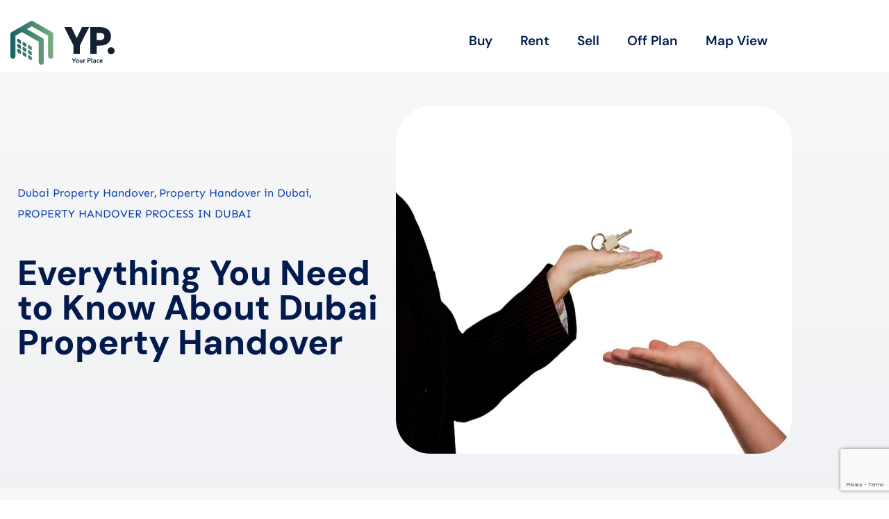

--- FILE ---
content_type: text/html; charset=UTF-8
request_url: https://yourplace.ae/blog/dubai-property-handover/
body_size: 20180
content:
<!doctype html>
<html lang="en-US">
<head>
	<meta charset="UTF-8">
	<meta name="viewport" content="width=device-width, initial-scale=1">
	<link rel="profile" href="https://gmpg.org/xfn/11">
	<meta name='robots' content='index, follow, max-image-preview:large, max-snippet:-1, max-video-preview:-1' />

	<!-- This site is optimized with the Yoast SEO plugin v26.8 - https://yoast.com/product/yoast-seo-wordpress/ -->
	<title>Property Handover in Dubai: How to Do It, Costs, and More</title>
	<meta name="description" content="Because of the many regulations involved, a buyer should tread carefully during the property handover process in Dubai. Let&#039;s get into it in depth." />
	<link rel="canonical" href="https://yourplace.ae/blog/dubai-property-handover/" />
	<meta property="og:locale" content="en_US" />
	<meta property="og:type" content="article" />
	<meta property="og:title" content="Property Handover in Dubai: How to Do It, Costs, and More" />
	<meta property="og:description" content="Because of the many regulations involved, a buyer should tread carefully during the property handover process in Dubai. Let&#039;s get into it in depth." />
	<meta property="og:url" content="https://yourplace.ae/blog/dubai-property-handover/" />
	<meta property="og:site_name" content="Your Place Real Estate" />
	<meta property="article:publisher" content="https://www.facebook.com/yourplacedubai" />
	<meta property="article:published_time" content="2023-02-14T10:17:44+00:00" />
	<meta property="article:modified_time" content="2023-11-14T11:43:10+00:00" />
	<meta property="og:image" content="https://yourplace.ae/wp-content/uploads/2023/02/real-estate-g4987575a8_1280.jpg" />
	<meta property="og:image:width" content="1280" />
	<meta property="og:image:height" content="797" />
	<meta property="og:image:type" content="image/jpeg" />
	<meta name="author" content="admin@yourplace.ae" />
	<meta name="twitter:card" content="summary_large_image" />
	<meta name="twitter:label1" content="Written by" />
	<meta name="twitter:data1" content="admin@yourplace.ae" />
	<meta name="twitter:label2" content="Est. reading time" />
	<meta name="twitter:data2" content="7 minutes" />
	<script type="application/ld+json" class="yoast-schema-graph">{"@context":"https://schema.org","@graph":[{"@type":["Article","BlogPosting"],"@id":"https://yourplace.ae/blog/dubai-property-handover/#article","isPartOf":{"@id":"https://yourplace.ae/blog/dubai-property-handover/"},"author":{"name":"admin@yourplace.ae","@id":"https://yourplace.ae/#/schema/person/f3996d51befd96d4ed4c59e74c253eff"},"headline":"Everything You Need to Know About Dubai Property Handover","datePublished":"2023-02-14T10:17:44+00:00","dateModified":"2023-11-14T11:43:10+00:00","mainEntityOfPage":{"@id":"https://yourplace.ae/blog/dubai-property-handover/"},"wordCount":1235,"commentCount":0,"publisher":{"@id":"https://yourplace.ae/#organization"},"image":{"@id":"https://yourplace.ae/blog/dubai-property-handover/#primaryimage"},"thumbnailUrl":"https://yourplace.ae/wp-content/uploads/2023/02/real-estate-g4987575a8_1280.jpg","keywords":["Dubai Property Handover","Property Handover in Dubai","PROPERTY HANDOVER PROCESS IN DUBAI","PROPERTY OWNERSHIP TRANSFER"],"articleSection":["Real Estate"],"inLanguage":"en-US","potentialAction":[{"@type":"CommentAction","name":"Comment","target":["https://yourplace.ae/blog/dubai-property-handover/#respond"]}]},{"@type":"WebPage","@id":"https://yourplace.ae/blog/dubai-property-handover/","url":"https://yourplace.ae/blog/dubai-property-handover/","name":"Property Handover in Dubai: How to Do It, Costs, and More","isPartOf":{"@id":"https://yourplace.ae/#website"},"primaryImageOfPage":{"@id":"https://yourplace.ae/blog/dubai-property-handover/#primaryimage"},"image":{"@id":"https://yourplace.ae/blog/dubai-property-handover/#primaryimage"},"thumbnailUrl":"https://yourplace.ae/wp-content/uploads/2023/02/real-estate-g4987575a8_1280.jpg","datePublished":"2023-02-14T10:17:44+00:00","dateModified":"2023-11-14T11:43:10+00:00","description":"Because of the many regulations involved, a buyer should tread carefully during the property handover process in Dubai. Let's get into it in depth.","breadcrumb":{"@id":"https://yourplace.ae/blog/dubai-property-handover/#breadcrumb"},"inLanguage":"en-US","potentialAction":[{"@type":"ReadAction","target":["https://yourplace.ae/blog/dubai-property-handover/"]}]},{"@type":"ImageObject","inLanguage":"en-US","@id":"https://yourplace.ae/blog/dubai-property-handover/#primaryimage","url":"https://yourplace.ae/wp-content/uploads/2023/02/real-estate-g4987575a8_1280.jpg","contentUrl":"https://yourplace.ae/wp-content/uploads/2023/02/real-estate-g4987575a8_1280.jpg","width":1280,"height":797,"caption":"Property Handover in Dubai"},{"@type":"BreadcrumbList","@id":"https://yourplace.ae/blog/dubai-property-handover/#breadcrumb","itemListElement":[{"@type":"ListItem","position":1,"name":"Home","item":"https://yourplace.ae/"},{"@type":"ListItem","position":2,"name":"blog","item":"https://yourplace.ae/blog/"},{"@type":"ListItem","position":3,"name":"Real Estate","item":"https://yourplace.ae/blog/category/real-estate/"},{"@type":"ListItem","position":4,"name":"Everything You Need to Know About Dubai Property Handover"}]},{"@type":"WebSite","@id":"https://yourplace.ae/#website","url":"https://yourplace.ae/","name":"Your Place Real Estate Broker","description":"Real Estate Broker in Dubai","publisher":{"@id":"https://yourplace.ae/#organization"},"alternateName":"Your Place","potentialAction":[{"@type":"SearchAction","target":{"@type":"EntryPoint","urlTemplate":"https://yourplace.ae/?s={search_term_string}"},"query-input":{"@type":"PropertyValueSpecification","valueRequired":true,"valueName":"search_term_string"}}],"inLanguage":"en-US"},{"@type":"Organization","@id":"https://yourplace.ae/#organization","name":"Your Place Real Estate Broker","alternateName":"Your Place","url":"https://yourplace.ae/","logo":{"@type":"ImageObject","inLanguage":"en-US","@id":"https://yourplace.ae/#/schema/logo/image/","url":"https://yourplace.ae/wp-content/uploads/2023/01/logo-yp.jpg","contentUrl":"https://yourplace.ae/wp-content/uploads/2023/01/logo-yp.jpg","width":800,"height":800,"caption":"Your Place Real Estate Broker"},"image":{"@id":"https://yourplace.ae/#/schema/logo/image/"},"sameAs":["https://www.facebook.com/yourplacedubai","https://www.instagram.com/yourplace.ae/","https://www.youtube.com/channel/UCc1cf0OjW_D9X2zBXS2GetQ","https://ae.linkedin.com/company/your-place"]},{"@type":"Person","@id":"https://yourplace.ae/#/schema/person/f3996d51befd96d4ed4c59e74c253eff","name":"admin@yourplace.ae","image":{"@type":"ImageObject","inLanguage":"en-US","@id":"https://yourplace.ae/#/schema/person/image/","url":"https://secure.gravatar.com/avatar/1fe6873ecfe0a5e6ad53af5b32973c45001b8f116dae69c9f6daf4b8223c0aee?s=96&d=mm&r=g","contentUrl":"https://secure.gravatar.com/avatar/1fe6873ecfe0a5e6ad53af5b32973c45001b8f116dae69c9f6daf4b8223c0aee?s=96&d=mm&r=g","caption":"admin@yourplace.ae"},"sameAs":["https://www.yourplace.ae"]}]}</script>
	<!-- / Yoast SEO plugin. -->


<style id='wp-img-auto-sizes-contain-inline-css'>
img:is([sizes=auto i],[sizes^="auto," i]){contain-intrinsic-size:3000px 1500px}
/*# sourceURL=wp-img-auto-sizes-contain-inline-css */
</style>
<link rel='stylesheet' id='jet-engine-frontend-css' href='https://yourplace.ae/wp-content/plugins/jet-engine/assets/css/frontend.css?ver=3.7.5' media='all' />
<style id='global-styles-inline-css'>
:root{--wp--preset--aspect-ratio--square: 1;--wp--preset--aspect-ratio--4-3: 4/3;--wp--preset--aspect-ratio--3-4: 3/4;--wp--preset--aspect-ratio--3-2: 3/2;--wp--preset--aspect-ratio--2-3: 2/3;--wp--preset--aspect-ratio--16-9: 16/9;--wp--preset--aspect-ratio--9-16: 9/16;--wp--preset--color--black: #000000;--wp--preset--color--cyan-bluish-gray: #abb8c3;--wp--preset--color--white: #ffffff;--wp--preset--color--pale-pink: #f78da7;--wp--preset--color--vivid-red: #cf2e2e;--wp--preset--color--luminous-vivid-orange: #ff6900;--wp--preset--color--luminous-vivid-amber: #fcb900;--wp--preset--color--light-green-cyan: #7bdcb5;--wp--preset--color--vivid-green-cyan: #00d084;--wp--preset--color--pale-cyan-blue: #8ed1fc;--wp--preset--color--vivid-cyan-blue: #0693e3;--wp--preset--color--vivid-purple: #9b51e0;--wp--preset--gradient--vivid-cyan-blue-to-vivid-purple: linear-gradient(135deg,rgb(6,147,227) 0%,rgb(155,81,224) 100%);--wp--preset--gradient--light-green-cyan-to-vivid-green-cyan: linear-gradient(135deg,rgb(122,220,180) 0%,rgb(0,208,130) 100%);--wp--preset--gradient--luminous-vivid-amber-to-luminous-vivid-orange: linear-gradient(135deg,rgb(252,185,0) 0%,rgb(255,105,0) 100%);--wp--preset--gradient--luminous-vivid-orange-to-vivid-red: linear-gradient(135deg,rgb(255,105,0) 0%,rgb(207,46,46) 100%);--wp--preset--gradient--very-light-gray-to-cyan-bluish-gray: linear-gradient(135deg,rgb(238,238,238) 0%,rgb(169,184,195) 100%);--wp--preset--gradient--cool-to-warm-spectrum: linear-gradient(135deg,rgb(74,234,220) 0%,rgb(151,120,209) 20%,rgb(207,42,186) 40%,rgb(238,44,130) 60%,rgb(251,105,98) 80%,rgb(254,248,76) 100%);--wp--preset--gradient--blush-light-purple: linear-gradient(135deg,rgb(255,206,236) 0%,rgb(152,150,240) 100%);--wp--preset--gradient--blush-bordeaux: linear-gradient(135deg,rgb(254,205,165) 0%,rgb(254,45,45) 50%,rgb(107,0,62) 100%);--wp--preset--gradient--luminous-dusk: linear-gradient(135deg,rgb(255,203,112) 0%,rgb(199,81,192) 50%,rgb(65,88,208) 100%);--wp--preset--gradient--pale-ocean: linear-gradient(135deg,rgb(255,245,203) 0%,rgb(182,227,212) 50%,rgb(51,167,181) 100%);--wp--preset--gradient--electric-grass: linear-gradient(135deg,rgb(202,248,128) 0%,rgb(113,206,126) 100%);--wp--preset--gradient--midnight: linear-gradient(135deg,rgb(2,3,129) 0%,rgb(40,116,252) 100%);--wp--preset--font-size--small: 13px;--wp--preset--font-size--medium: 20px;--wp--preset--font-size--large: 36px;--wp--preset--font-size--x-large: 42px;--wp--preset--spacing--20: 0.44rem;--wp--preset--spacing--30: 0.67rem;--wp--preset--spacing--40: 1rem;--wp--preset--spacing--50: 1.5rem;--wp--preset--spacing--60: 2.25rem;--wp--preset--spacing--70: 3.38rem;--wp--preset--spacing--80: 5.06rem;--wp--preset--shadow--natural: 6px 6px 9px rgba(0, 0, 0, 0.2);--wp--preset--shadow--deep: 12px 12px 50px rgba(0, 0, 0, 0.4);--wp--preset--shadow--sharp: 6px 6px 0px rgba(0, 0, 0, 0.2);--wp--preset--shadow--outlined: 6px 6px 0px -3px rgb(255, 255, 255), 6px 6px rgb(0, 0, 0);--wp--preset--shadow--crisp: 6px 6px 0px rgb(0, 0, 0);}:root { --wp--style--global--content-size: 800px;--wp--style--global--wide-size: 1200px; }:where(body) { margin: 0; }.wp-site-blocks > .alignleft { float: left; margin-right: 2em; }.wp-site-blocks > .alignright { float: right; margin-left: 2em; }.wp-site-blocks > .aligncenter { justify-content: center; margin-left: auto; margin-right: auto; }:where(.wp-site-blocks) > * { margin-block-start: 24px; margin-block-end: 0; }:where(.wp-site-blocks) > :first-child { margin-block-start: 0; }:where(.wp-site-blocks) > :last-child { margin-block-end: 0; }:root { --wp--style--block-gap: 24px; }:root :where(.is-layout-flow) > :first-child{margin-block-start: 0;}:root :where(.is-layout-flow) > :last-child{margin-block-end: 0;}:root :where(.is-layout-flow) > *{margin-block-start: 24px;margin-block-end: 0;}:root :where(.is-layout-constrained) > :first-child{margin-block-start: 0;}:root :where(.is-layout-constrained) > :last-child{margin-block-end: 0;}:root :where(.is-layout-constrained) > *{margin-block-start: 24px;margin-block-end: 0;}:root :where(.is-layout-flex){gap: 24px;}:root :where(.is-layout-grid){gap: 24px;}.is-layout-flow > .alignleft{float: left;margin-inline-start: 0;margin-inline-end: 2em;}.is-layout-flow > .alignright{float: right;margin-inline-start: 2em;margin-inline-end: 0;}.is-layout-flow > .aligncenter{margin-left: auto !important;margin-right: auto !important;}.is-layout-constrained > .alignleft{float: left;margin-inline-start: 0;margin-inline-end: 2em;}.is-layout-constrained > .alignright{float: right;margin-inline-start: 2em;margin-inline-end: 0;}.is-layout-constrained > .aligncenter{margin-left: auto !important;margin-right: auto !important;}.is-layout-constrained > :where(:not(.alignleft):not(.alignright):not(.alignfull)){max-width: var(--wp--style--global--content-size);margin-left: auto !important;margin-right: auto !important;}.is-layout-constrained > .alignwide{max-width: var(--wp--style--global--wide-size);}body .is-layout-flex{display: flex;}.is-layout-flex{flex-wrap: wrap;align-items: center;}.is-layout-flex > :is(*, div){margin: 0;}body .is-layout-grid{display: grid;}.is-layout-grid > :is(*, div){margin: 0;}body{padding-top: 0px;padding-right: 0px;padding-bottom: 0px;padding-left: 0px;}a:where(:not(.wp-element-button)){text-decoration: underline;}:root :where(.wp-element-button, .wp-block-button__link){background-color: #32373c;border-width: 0;color: #fff;font-family: inherit;font-size: inherit;font-style: inherit;font-weight: inherit;letter-spacing: inherit;line-height: inherit;padding-top: calc(0.667em + 2px);padding-right: calc(1.333em + 2px);padding-bottom: calc(0.667em + 2px);padding-left: calc(1.333em + 2px);text-decoration: none;text-transform: inherit;}.has-black-color{color: var(--wp--preset--color--black) !important;}.has-cyan-bluish-gray-color{color: var(--wp--preset--color--cyan-bluish-gray) !important;}.has-white-color{color: var(--wp--preset--color--white) !important;}.has-pale-pink-color{color: var(--wp--preset--color--pale-pink) !important;}.has-vivid-red-color{color: var(--wp--preset--color--vivid-red) !important;}.has-luminous-vivid-orange-color{color: var(--wp--preset--color--luminous-vivid-orange) !important;}.has-luminous-vivid-amber-color{color: var(--wp--preset--color--luminous-vivid-amber) !important;}.has-light-green-cyan-color{color: var(--wp--preset--color--light-green-cyan) !important;}.has-vivid-green-cyan-color{color: var(--wp--preset--color--vivid-green-cyan) !important;}.has-pale-cyan-blue-color{color: var(--wp--preset--color--pale-cyan-blue) !important;}.has-vivid-cyan-blue-color{color: var(--wp--preset--color--vivid-cyan-blue) !important;}.has-vivid-purple-color{color: var(--wp--preset--color--vivid-purple) !important;}.has-black-background-color{background-color: var(--wp--preset--color--black) !important;}.has-cyan-bluish-gray-background-color{background-color: var(--wp--preset--color--cyan-bluish-gray) !important;}.has-white-background-color{background-color: var(--wp--preset--color--white) !important;}.has-pale-pink-background-color{background-color: var(--wp--preset--color--pale-pink) !important;}.has-vivid-red-background-color{background-color: var(--wp--preset--color--vivid-red) !important;}.has-luminous-vivid-orange-background-color{background-color: var(--wp--preset--color--luminous-vivid-orange) !important;}.has-luminous-vivid-amber-background-color{background-color: var(--wp--preset--color--luminous-vivid-amber) !important;}.has-light-green-cyan-background-color{background-color: var(--wp--preset--color--light-green-cyan) !important;}.has-vivid-green-cyan-background-color{background-color: var(--wp--preset--color--vivid-green-cyan) !important;}.has-pale-cyan-blue-background-color{background-color: var(--wp--preset--color--pale-cyan-blue) !important;}.has-vivid-cyan-blue-background-color{background-color: var(--wp--preset--color--vivid-cyan-blue) !important;}.has-vivid-purple-background-color{background-color: var(--wp--preset--color--vivid-purple) !important;}.has-black-border-color{border-color: var(--wp--preset--color--black) !important;}.has-cyan-bluish-gray-border-color{border-color: var(--wp--preset--color--cyan-bluish-gray) !important;}.has-white-border-color{border-color: var(--wp--preset--color--white) !important;}.has-pale-pink-border-color{border-color: var(--wp--preset--color--pale-pink) !important;}.has-vivid-red-border-color{border-color: var(--wp--preset--color--vivid-red) !important;}.has-luminous-vivid-orange-border-color{border-color: var(--wp--preset--color--luminous-vivid-orange) !important;}.has-luminous-vivid-amber-border-color{border-color: var(--wp--preset--color--luminous-vivid-amber) !important;}.has-light-green-cyan-border-color{border-color: var(--wp--preset--color--light-green-cyan) !important;}.has-vivid-green-cyan-border-color{border-color: var(--wp--preset--color--vivid-green-cyan) !important;}.has-pale-cyan-blue-border-color{border-color: var(--wp--preset--color--pale-cyan-blue) !important;}.has-vivid-cyan-blue-border-color{border-color: var(--wp--preset--color--vivid-cyan-blue) !important;}.has-vivid-purple-border-color{border-color: var(--wp--preset--color--vivid-purple) !important;}.has-vivid-cyan-blue-to-vivid-purple-gradient-background{background: var(--wp--preset--gradient--vivid-cyan-blue-to-vivid-purple) !important;}.has-light-green-cyan-to-vivid-green-cyan-gradient-background{background: var(--wp--preset--gradient--light-green-cyan-to-vivid-green-cyan) !important;}.has-luminous-vivid-amber-to-luminous-vivid-orange-gradient-background{background: var(--wp--preset--gradient--luminous-vivid-amber-to-luminous-vivid-orange) !important;}.has-luminous-vivid-orange-to-vivid-red-gradient-background{background: var(--wp--preset--gradient--luminous-vivid-orange-to-vivid-red) !important;}.has-very-light-gray-to-cyan-bluish-gray-gradient-background{background: var(--wp--preset--gradient--very-light-gray-to-cyan-bluish-gray) !important;}.has-cool-to-warm-spectrum-gradient-background{background: var(--wp--preset--gradient--cool-to-warm-spectrum) !important;}.has-blush-light-purple-gradient-background{background: var(--wp--preset--gradient--blush-light-purple) !important;}.has-blush-bordeaux-gradient-background{background: var(--wp--preset--gradient--blush-bordeaux) !important;}.has-luminous-dusk-gradient-background{background: var(--wp--preset--gradient--luminous-dusk) !important;}.has-pale-ocean-gradient-background{background: var(--wp--preset--gradient--pale-ocean) !important;}.has-electric-grass-gradient-background{background: var(--wp--preset--gradient--electric-grass) !important;}.has-midnight-gradient-background{background: var(--wp--preset--gradient--midnight) !important;}.has-small-font-size{font-size: var(--wp--preset--font-size--small) !important;}.has-medium-font-size{font-size: var(--wp--preset--font-size--medium) !important;}.has-large-font-size{font-size: var(--wp--preset--font-size--large) !important;}.has-x-large-font-size{font-size: var(--wp--preset--font-size--x-large) !important;}
:root :where(.wp-block-pullquote){font-size: 1.5em;line-height: 1.6;}
/*# sourceURL=global-styles-inline-css */
</style>
<link rel='stylesheet' id='hello-elementor-css' href='https://yourplace.ae/wp-content/themes/hello-elementor/assets/css/reset.css?ver=3.4.4' media='all' />
<link rel='stylesheet' id='hello-elementor-theme-style-css' href='https://yourplace.ae/wp-content/themes/hello-elementor/assets/css/theme.css?ver=3.4.4' media='all' />
<link rel='stylesheet' id='hello-elementor-header-footer-css' href='https://yourplace.ae/wp-content/themes/hello-elementor/assets/css/header-footer.css?ver=3.4.4' media='all' />
<link rel='stylesheet' id='elementor-frontend-css' href='https://yourplace.ae/wp-content/plugins/elementor/assets/css/frontend.min.css?ver=3.34.2' media='all' />
<link rel='stylesheet' id='elementor-post-6-css' href='https://yourplace.ae/wp-content/uploads/elementor/css/post-6.css?ver=1769086215' media='all' />
<link rel='stylesheet' id='widget-image-css' href='https://yourplace.ae/wp-content/plugins/elementor/assets/css/widget-image.min.css?ver=3.34.2' media='all' />
<link rel='stylesheet' id='widget-nav-menu-css' href='https://yourplace.ae/wp-content/plugins/elementor-pro/assets/css/widget-nav-menu.min.css?ver=3.32.0' media='all' />
<link rel='stylesheet' id='widget-heading-css' href='https://yourplace.ae/wp-content/plugins/elementor/assets/css/widget-heading.min.css?ver=3.34.2' media='all' />
<link rel='stylesheet' id='widget-icon-list-css' href='https://yourplace.ae/wp-content/plugins/elementor/assets/css/widget-icon-list.min.css?ver=3.34.2' media='all' />
<link rel='stylesheet' id='widget-form-css' href='https://yourplace.ae/wp-content/plugins/elementor-pro/assets/css/widget-form.min.css?ver=3.32.0' media='all' />
<link rel='stylesheet' id='e-animation-slideInRight-css' href='https://yourplace.ae/wp-content/plugins/elementor/assets/lib/animations/styles/slideInRight.min.css?ver=3.34.2' media='all' />
<link rel='stylesheet' id='widget-spacer-css' href='https://yourplace.ae/wp-content/plugins/elementor/assets/css/widget-spacer.min.css?ver=3.34.2' media='all' />
<link rel='stylesheet' id='elementor-icons-css' href='https://yourplace.ae/wp-content/plugins/elementor/assets/lib/eicons/css/elementor-icons.min.css?ver=5.46.0' media='all' />
<link rel='stylesheet' id='font-awesome-5-all-css' href='https://yourplace.ae/wp-content/plugins/elementor/assets/lib/font-awesome/css/all.min.css?ver=3.34.2' media='all' />
<link rel='stylesheet' id='font-awesome-4-shim-css' href='https://yourplace.ae/wp-content/plugins/elementor/assets/lib/font-awesome/css/v4-shims.min.css?ver=3.34.2' media='all' />
<link rel='stylesheet' id='elementor-post-25683-css' href='https://yourplace.ae/wp-content/uploads/elementor/css/post-25683.css?ver=1769097219' media='all' />
<link rel='stylesheet' id='elementor-post-71-css' href='https://yourplace.ae/wp-content/uploads/elementor/css/post-71.css?ver=1769086215' media='all' />
<link rel='stylesheet' id='elementor-post-75-css' href='https://yourplace.ae/wp-content/uploads/elementor/css/post-75.css?ver=1769086216' media='all' />
<link rel='stylesheet' id='elementor-post-39009-css' href='https://yourplace.ae/wp-content/uploads/elementor/css/post-39009.css?ver=1769086216' media='all' />
<link rel='stylesheet' id='elementor-gf-local-roboto-css' href='https://yourplace.ae/wp-content/uploads/elementor/google-fonts/css/roboto.css?ver=1750421431' media='all' />
<link rel='stylesheet' id='elementor-gf-local-robotoslab-css' href='https://yourplace.ae/wp-content/uploads/elementor/google-fonts/css/robotoslab.css?ver=1750421436' media='all' />
<link rel='stylesheet' id='elementor-gf-local-nanummyeongjo-css' href='https://yourplace.ae/wp-content/uploads/elementor/google-fonts/css/nanummyeongjo.css?ver=1750421459' media='all' />
<link rel='stylesheet' id='elementor-gf-local-thasadith-css' href='https://yourplace.ae/wp-content/uploads/elementor/google-fonts/css/thasadith.css?ver=1750421460' media='all' />
<link rel='stylesheet' id='elementor-gf-local-opensans-css' href='https://yourplace.ae/wp-content/uploads/elementor/google-fonts/css/opensans.css?ver=1750421471' media='all' />
<link rel='stylesheet' id='elementor-gf-local-dmsans-css' href='https://yourplace.ae/wp-content/uploads/elementor/google-fonts/css/dmsans.css?ver=1750421480' media='all' />
<link rel='stylesheet' id='elementor-gf-local-sen-css' href='https://yourplace.ae/wp-content/uploads/elementor/google-fonts/css/sen.css?ver=1750421481' media='all' />
<link rel='stylesheet' id='elementor-gf-local-merriweather-css' href='https://yourplace.ae/wp-content/uploads/elementor/google-fonts/css/merriweather.css?ver=1750421622' media='all' />
<link rel='stylesheet' id='elementor-gf-local-montserrat-css' href='https://yourplace.ae/wp-content/uploads/elementor/google-fonts/css/montserrat.css?ver=1750421630' media='all' />
<link rel='stylesheet' id='elementor-icons-shared-0-css' href='https://yourplace.ae/wp-content/plugins/elementor/assets/lib/font-awesome/css/fontawesome.min.css?ver=5.15.3' media='all' />
<link rel='stylesheet' id='elementor-icons-fa-solid-css' href='https://yourplace.ae/wp-content/plugins/elementor/assets/lib/font-awesome/css/solid.min.css?ver=5.15.3' media='all' />
<link rel='stylesheet' id='elementor-icons-fa-brands-css' href='https://yourplace.ae/wp-content/plugins/elementor/assets/lib/font-awesome/css/brands.min.css?ver=5.15.3' media='all' />
<script src="https://yourplace.ae/wp-includes/js/jquery/jquery.min.js?ver=3.7.1" id="jquery-core-js"></script>
<script src="https://yourplace.ae/wp-includes/js/jquery/jquery-migrate.min.js?ver=3.4.1" id="jquery-migrate-js"></script>
<script src="https://yourplace.ae/wp-content/plugins/elementor/assets/lib/font-awesome/js/v4-shims.min.js?ver=3.34.2" id="font-awesome-4-shim-js"></script>
<link rel='shortlink' href='https://yourplace.ae/?p=25683' />
<meta name="yandex-verification" content="e3a75f4875eb0c4c" />


<!-- Yandex.Metrika counter -->
<script type="text/javascript" >
   (function(m,e,t,r,i,k,a){m[i]=m[i]||function(){(m[i].a=m[i].a||[]).push(arguments)};
   m[i].l=1*new Date();k=e.createElement(t),a=e.getElementsByTagName(t)[0],k.async=1,k.src=r,a.parentNode.insertBefore(k,a)})
   (window, document, "script", "https://mc.yandex.ru/metrika/tag.js", "ym");

   ym(87740470, "init", {
        clickmap:true,
        trackLinks:true,
        accurateTrackBounce:true
   });
</script>
<noscript><div><img src="https://mc.yandex.ru/watch/87740470" style="position:absolute; left:-9999px;" alt="" /></div></noscript>
<!-- /Yandex.Metrika counter -->

<!-- Clarity tracking code for https://yourplace.ae/ -->
<script>    (function(c,l,a,r,i,t,y){        c[a]=c[a]||function(){(c[a].q=c[a].q||[]).push(arguments)};        t=l.createElement(r);t.async=1;t.src="https://www.clarity.ms/tag/"+i+"?ref=bwt";        y=l.getElementsByTagName(r)[0];y.parentNode.insertBefore(t,y);    })(window, document, "clarity", "script", "aye67t562v");
</script>


<!-- Google Tag Manager -->
<script>(function(w,d,s,l,i){w[l]=w[l]||[];w[l].push({'gtm.start':
new Date().getTime(),event:'gtm.js'});var f=d.getElementsByTagName(s)[0],
j=d.createElement(s),dl=l!='dataLayer'?'&l='+l:'';j.async=true;j.src=
'https://www.googletagmanager.com/gtm.js?id='+i+dl;f.parentNode.insertBefore(j,f);
})(window,document,'script','dataLayer','GTM-T23VDJ9');</script>
<!-- End Google Tag Manager -->
<meta name="generator" content="Elementor 3.34.2; features: additional_custom_breakpoints; settings: css_print_method-external, google_font-enabled, font_display-swap">
			<style>
				.e-con.e-parent:nth-of-type(n+4):not(.e-lazyloaded):not(.e-no-lazyload),
				.e-con.e-parent:nth-of-type(n+4):not(.e-lazyloaded):not(.e-no-lazyload) * {
					background-image: none !important;
				}
				@media screen and (max-height: 1024px) {
					.e-con.e-parent:nth-of-type(n+3):not(.e-lazyloaded):not(.e-no-lazyload),
					.e-con.e-parent:nth-of-type(n+3):not(.e-lazyloaded):not(.e-no-lazyload) * {
						background-image: none !important;
					}
				}
				@media screen and (max-height: 640px) {
					.e-con.e-parent:nth-of-type(n+2):not(.e-lazyloaded):not(.e-no-lazyload),
					.e-con.e-parent:nth-of-type(n+2):not(.e-lazyloaded):not(.e-no-lazyload) * {
						background-image: none !important;
					}
				}
			</style>
			<link rel="icon" href="https://yourplace.ae/wp-content/uploads/2025/07/cropped-YP_Icon-1-32x32.png" sizes="32x32" />
<link rel="icon" href="https://yourplace.ae/wp-content/uploads/2025/07/cropped-YP_Icon-1-192x192.png" sizes="192x192" />
<link rel="apple-touch-icon" href="https://yourplace.ae/wp-content/uploads/2025/07/cropped-YP_Icon-1-180x180.png" />
<meta name="msapplication-TileImage" content="https://yourplace.ae/wp-content/uploads/2025/07/cropped-YP_Icon-1-270x270.png" />
		<style id="wp-custom-css">
			a {
    color: #083FB3;
}		</style>
		</head>
<body class="wp-singular post-template-default single single-post postid-25683 single-format-standard wp-embed-responsive wp-theme-hello-elementor hello-elementor-default elementor-default elementor-kit-6 elementor-page elementor-page-25683 elementor-page-39009">

<!-- Google Tag Manager (noscript) -->
<noscript><iframe src="https://www.googletagmanager.com/ns.html?id=GTM-T23VDJ9"
height="0" width="0" style="display:none;visibility:hidden"></iframe></noscript>
<!-- End Google Tag Manager (noscript) -->
<a class="skip-link screen-reader-text" href="#content">Skip to content</a>

		<header data-elementor-type="header" data-elementor-id="71" class="elementor elementor-71 elementor-location-header" data-elementor-post-type="elementor_library">
					<section class="elementor-section elementor-top-section elementor-element elementor-element-773f038b elementor-section-content-middle elementor-section-boxed elementor-section-height-default elementor-section-height-default" data-id="773f038b" data-element_type="section">
						<div class="elementor-container elementor-column-gap-no">
					<div class="elementor-column elementor-col-50 elementor-top-column elementor-element elementor-element-143becf8" data-id="143becf8" data-element_type="column">
			<div class="elementor-widget-wrap elementor-element-populated">
						<div class="elementor-element elementor-element-1d49ec1 elementor-widget elementor-widget-image" data-id="1d49ec1" data-element_type="widget" data-widget_type="image.default">
				<div class="elementor-widget-container">
																<a href="https://yourplace.ae">
							<img loading="lazy" width="271" height="113" src="https://yourplace.ae/wp-content/uploads/2022/02/YP_C.Logo_B.Text-11.svg" class="attachment-full size-full wp-image-44708" alt="" />								</a>
															</div>
				</div>
					</div>
		</div>
				<div class="elementor-column elementor-col-50 elementor-top-column elementor-element elementor-element-dc4cb1b" data-id="dc4cb1b" data-element_type="column">
			<div class="elementor-widget-wrap elementor-element-populated">
						<div class="elementor-element elementor-element-fc707d0 elementor-nav-menu__align-end elementor-nav-menu--dropdown-tablet elementor-nav-menu__text-align-aside elementor-nav-menu--toggle elementor-nav-menu--burger elementor-widget elementor-widget-nav-menu" data-id="fc707d0" data-element_type="widget" data-settings="{&quot;layout&quot;:&quot;horizontal&quot;,&quot;submenu_icon&quot;:{&quot;value&quot;:&quot;&lt;i class=\&quot;fas fa-caret-down\&quot; aria-hidden=\&quot;true\&quot;&gt;&lt;\/i&gt;&quot;,&quot;library&quot;:&quot;fa-solid&quot;},&quot;toggle&quot;:&quot;burger&quot;}" data-widget_type="nav-menu.default">
				<div class="elementor-widget-container">
								<nav aria-label="Menu" class="elementor-nav-menu--main elementor-nav-menu__container elementor-nav-menu--layout-horizontal e--pointer-underline e--animation-fade">
				<ul id="menu-1-fc707d0" class="elementor-nav-menu"><li class="menu-item menu-item-type-post_type menu-item-object-page menu-item-395"><a href="https://yourplace.ae/buy/" class="elementor-item">Buy</a></li>
<li class="menu-item menu-item-type-post_type menu-item-object-page menu-item-443"><a href="https://yourplace.ae/rent/" class="elementor-item">Rent</a></li>
<li class="menu-item menu-item-type-post_type menu-item-object-page menu-item-476"><a href="https://yourplace.ae/sell-my-property/" class="elementor-item">Sell</a></li>
<li class="menu-item menu-item-type-post_type menu-item-object-page menu-item-723"><a href="https://yourplace.ae/off-plan/" class="elementor-item">Off Plan</a></li>
<li class="menu-item menu-item-type-post_type menu-item-object-page menu-item-2757"><a href="https://yourplace.ae/map-search-listing/" class="elementor-item">Map View</a></li>
</ul>			</nav>
					<div class="elementor-menu-toggle" role="button" tabindex="0" aria-label="Menu Toggle" aria-expanded="false">
			<i aria-hidden="true" role="presentation" class="elementor-menu-toggle__icon--open eicon-menu-bar"></i><i aria-hidden="true" role="presentation" class="elementor-menu-toggle__icon--close eicon-close"></i>		</div>
					<nav class="elementor-nav-menu--dropdown elementor-nav-menu__container" aria-hidden="true">
				<ul id="menu-2-fc707d0" class="elementor-nav-menu"><li class="menu-item menu-item-type-post_type menu-item-object-page menu-item-395"><a href="https://yourplace.ae/buy/" class="elementor-item" tabindex="-1">Buy</a></li>
<li class="menu-item menu-item-type-post_type menu-item-object-page menu-item-443"><a href="https://yourplace.ae/rent/" class="elementor-item" tabindex="-1">Rent</a></li>
<li class="menu-item menu-item-type-post_type menu-item-object-page menu-item-476"><a href="https://yourplace.ae/sell-my-property/" class="elementor-item" tabindex="-1">Sell</a></li>
<li class="menu-item menu-item-type-post_type menu-item-object-page menu-item-723"><a href="https://yourplace.ae/off-plan/" class="elementor-item" tabindex="-1">Off Plan</a></li>
<li class="menu-item menu-item-type-post_type menu-item-object-page menu-item-2757"><a href="https://yourplace.ae/map-search-listing/" class="elementor-item" tabindex="-1">Map View</a></li>
</ul>			</nav>
						</div>
				</div>
					</div>
		</div>
					</div>
		</section>
				</header>
				<div data-elementor-type="single-post" data-elementor-id="39009" class="elementor elementor-39009 elementor-location-single post-25683 post type-post status-publish format-standard has-post-thumbnail hentry category-real-estate tag-dubai-property-handover tag-property-handover-in-dubai tag-property-handover-process-in-dubai tag-property-ownership-transfer" data-elementor-post-type="elementor_library">
					<section class="elementor-section elementor-top-section elementor-element elementor-element-8958027 elementor-section-full_width elementor-section-content-middle elementor-section-stretched elementor-section-height-default elementor-section-height-default" data-id="8958027" data-element_type="section" data-settings="{&quot;stretch_section&quot;:&quot;section-stretched&quot;,&quot;background_background&quot;:&quot;gradient&quot;}">
						<div class="elementor-container elementor-column-gap-no">
					<div class="elementor-column elementor-col-100 elementor-top-column elementor-element elementor-element-9d4b2e9" data-id="9d4b2e9" data-element_type="column">
			<div class="elementor-widget-wrap elementor-element-populated">
						<section class="elementor-section elementor-inner-section elementor-element elementor-element-73fb9cc elementor-section-content-middle elementor-section-boxed elementor-section-height-default elementor-section-height-default" data-id="73fb9cc" data-element_type="section">
						<div class="elementor-container elementor-column-gap-no">
					<div class="elementor-column elementor-col-50 elementor-inner-column elementor-element elementor-element-f358c83" data-id="f358c83" data-element_type="column">
			<div class="elementor-widget-wrap elementor-element-populated">
						<div class="elementor-element elementor-element-f3b9dce elementor-hidden-desktop elementor-hidden-tablet elementor-invisible elementor-widget elementor-widget-image" data-id="f3b9dce" data-element_type="widget" data-settings="{&quot;_animation&quot;:&quot;slideInRight&quot;}" data-widget_type="image.default">
				<div class="elementor-widget-container">
															<img loading="lazy" width="800" height="498" src="https://yourplace.ae/wp-content/uploads/2023/02/real-estate-g4987575a8_1280-1024x638.jpg" class="attachment-large size-large wp-image-25693" alt="Property Handover in Dubai" srcset="https://yourplace.ae/wp-content/uploads/2023/02/real-estate-g4987575a8_1280-1024x638.jpg 1024w, https://yourplace.ae/wp-content/uploads/2023/02/real-estate-g4987575a8_1280-300x187.jpg 300w, https://yourplace.ae/wp-content/uploads/2023/02/real-estate-g4987575a8_1280-768x478.jpg 768w, https://yourplace.ae/wp-content/uploads/2023/02/real-estate-g4987575a8_1280.jpg 1280w" sizes="(max-width: 800px) 100vw, 800px" />															</div>
				</div>
				<div class="elementor-element elementor-element-1cdb8e3 elementor-widget elementor-widget-jet-listing-dynamic-terms" data-id="1cdb8e3" data-element_type="widget" data-widget_type="jet-listing-dynamic-terms.default">
				<div class="elementor-widget-container">
					<div class="jet-listing jet-listing-dynamic-terms"><i class="jet-listing-dynamic-terms__icon icon icon-tag" aria-hidden="true"></i><a href="https://yourplace.ae/blog/tag/dubai-property-handover/" class="jet-listing-dynamic-terms__link">Dubai Property Handover</a><span class="jet-listing-dynamic-terms__delimiter">,</span> <a href="https://yourplace.ae/blog/tag/property-handover-in-dubai/" class="jet-listing-dynamic-terms__link">Property Handover in Dubai</a><span class="jet-listing-dynamic-terms__delimiter">,</span> <a href="https://yourplace.ae/blog/tag/property-handover-process-in-dubai/" class="jet-listing-dynamic-terms__link">PROPERTY HANDOVER PROCESS IN DUBAI</a></div>				</div>
				</div>
				<div class="elementor-element elementor-element-df075c6 elementor-widget elementor-widget-heading" data-id="df075c6" data-element_type="widget" data-widget_type="heading.default">
				<div class="elementor-widget-container">
					<h1 class="elementor-heading-title elementor-size-default">Everything You Need to Know About Dubai Property Handover</h1>				</div>
				</div>
					</div>
		</div>
				<div class="elementor-column elementor-col-50 elementor-inner-column elementor-element elementor-element-bedd12a" data-id="bedd12a" data-element_type="column">
			<div class="elementor-widget-wrap elementor-element-populated">
						<div class="elementor-element elementor-element-2b2ac54 elementor-hidden-mobile elementor-widget elementor-widget-image" data-id="2b2ac54" data-element_type="widget" data-widget_type="image.default">
				<div class="elementor-widget-container">
															<img loading="lazy" width="800" height="498" src="https://yourplace.ae/wp-content/uploads/2023/02/real-estate-g4987575a8_1280-1024x638.jpg" class="attachment-large size-large wp-image-25693" alt="Property Handover in Dubai" srcset="https://yourplace.ae/wp-content/uploads/2023/02/real-estate-g4987575a8_1280-1024x638.jpg 1024w, https://yourplace.ae/wp-content/uploads/2023/02/real-estate-g4987575a8_1280-300x187.jpg 300w, https://yourplace.ae/wp-content/uploads/2023/02/real-estate-g4987575a8_1280-768x478.jpg 768w, https://yourplace.ae/wp-content/uploads/2023/02/real-estate-g4987575a8_1280.jpg 1280w" sizes="(max-width: 800px) 100vw, 800px" />															</div>
				</div>
					</div>
		</div>
					</div>
		</section>
					</div>
		</div>
					</div>
		</section>
				<section class="elementor-section elementor-top-section elementor-element elementor-element-c04b6cb elementor-section-stretched elementor-section-boxed elementor-section-height-default elementor-section-height-default" data-id="c04b6cb" data-element_type="section" data-settings="{&quot;stretch_section&quot;:&quot;section-stretched&quot;,&quot;background_background&quot;:&quot;gradient&quot;}">
						<div class="elementor-container elementor-column-gap-no">
					<div class="elementor-column elementor-col-50 elementor-top-column elementor-element elementor-element-0e85f17" data-id="0e85f17" data-element_type="column">
			<div class="elementor-widget-wrap elementor-element-populated">
						<div class="elementor-element elementor-element-8d2e9a6 elementor-widget elementor-widget-html" data-id="8d2e9a6" data-element_type="widget" data-widget_type="html.default">
				<div class="elementor-widget-container">
					<script async src="https://pagead2.googlesyndication.com/pagead/js/adsbygoogle.js?client=ca-pub-4157154235723946"
     crossorigin="anonymous"></script>
<ins class="adsbygoogle"
     style="display:block"
     data-ad-format="fluid"
     data-ad-layout-key="-gw-3+1f-3d+2z"
     data-ad-client="ca-pub-4157154235723946"
     data-ad-slot="2966721563"></ins>
<script>
     (adsbygoogle = window.adsbygoogle || []).push({});
</script>				</div>
				</div>
				<div class="elementor-element elementor-element-78a44c1 elementor-widget elementor-widget-theme-post-content" data-id="78a44c1" data-element_type="widget" data-widget_type="theme-post-content.default">
				<div class="elementor-widget-container">
							<div data-elementor-type="wp-post" data-elementor-id="25683" class="elementor elementor-25683" data-elementor-post-type="post">
						<section class="elementor-section elementor-top-section elementor-element elementor-element-57980e1 elementor-section-boxed elementor-section-height-default elementor-section-height-default" data-id="57980e1" data-element_type="section">
						<div class="elementor-container elementor-column-gap-default">
					<div class="elementor-column elementor-col-100 elementor-top-column elementor-element elementor-element-58163bc" data-id="58163bc" data-element_type="column">
			<div class="elementor-widget-wrap elementor-element-populated">
						<div class="elementor-element elementor-element-719b10e elementor-widget elementor-widget-text-editor" data-id="719b10e" data-element_type="widget" data-widget_type="text-editor.default">
				<div class="elementor-widget-container">
									<p>It may be both exciting and frightening to invest in your new home. One of the important things to think about now that your property is ready to provide results is the <a href="https://yourplace.ae/property-management/"><strong>property handover</strong></a>.</p><p>Particularly first-time property buyers in Dubai need to be aware of particular restrictions regarding property handover. Let&#8217;s look at the steps a buyer in the Emirate must follow before receiving a property.</p>								</div>
				</div>
					</div>
		</div>
					</div>
		</section>
				<section class="elementor-section elementor-top-section elementor-element elementor-element-050c370 elementor-section-boxed elementor-section-height-default elementor-section-height-default" data-id="050c370" data-element_type="section">
						<div class="elementor-container elementor-column-gap-default">
					<div class="elementor-column elementor-col-100 elementor-top-column elementor-element elementor-element-964d749" data-id="964d749" data-element_type="column">
			<div class="elementor-widget-wrap elementor-element-populated">
						<div class="elementor-element elementor-element-892a2fd elementor-widget elementor-widget-heading" data-id="892a2fd" data-element_type="widget" data-widget_type="heading.default">
				<div class="elementor-widget-container">
					<h2 class="elementor-heading-title elementor-size-default">PROPERTY HANDOVER PROCESS IN DUBAI, STEP BY STEP
</h2>				</div>
				</div>
				<div class="elementor-element elementor-element-3ba2719 elementor-widget elementor-widget-text-editor" data-id="3ba2719" data-element_type="widget" data-widget_type="text-editor.default">
				<div class="elementor-widget-container">
									<p>During property handover, a buyer should consider the risk to make sure the property is in excellent shape and follows to the agreement&#8217;s user requirements. A buyer can prevent future legal or financial problems by exercising care during the <a href="https://yourplace.ae/blog/dubai-property-handover/">property handover process in Dubai</a>. This Dubai property handover checklist in step-by-step format can assist a buyer in streamlining the procedure.</p>								</div>
				</div>
					</div>
		</div>
					</div>
		</section>
				<section class="elementor-section elementor-top-section elementor-element elementor-element-73cffb3 elementor-section-boxed elementor-section-height-default elementor-section-height-default" data-id="73cffb3" data-element_type="section">
						<div class="elementor-container elementor-column-gap-default">
					<div class="elementor-column elementor-col-100 elementor-top-column elementor-element elementor-element-760273b" data-id="760273b" data-element_type="column">
			<div class="elementor-widget-wrap elementor-element-populated">
						<div class="elementor-element elementor-element-e17dd7c elementor-widget elementor-widget-heading" data-id="e17dd7c" data-element_type="widget" data-widget_type="heading.default">
				<div class="elementor-widget-container">
					<h2 class="elementor-heading-title elementor-size-default">NOTICE OF COMPLETION</h2>				</div>
				</div>
				<div class="elementor-element elementor-element-eb2c4ff elementor-widget elementor-widget-image" data-id="eb2c4ff" data-element_type="widget" data-widget_type="image.default">
				<div class="elementor-widget-container">
												<figure class="wp-caption">
										<img fetchpriority="high" fetchpriority="high" decoding="async" width="800" height="601" src="https://yourplace.ae/wp-content/uploads/2023/02/house-gcf1ed24ec_1280-1024x769.jpg" class="attachment-large size-large wp-image-25686" alt="property handover procedure in Dubai" srcset="https://yourplace.ae/wp-content/uploads/2023/02/house-gcf1ed24ec_1280-1024x769.jpg 1024w, https://yourplace.ae/wp-content/uploads/2023/02/house-gcf1ed24ec_1280-300x225.jpg 300w, https://yourplace.ae/wp-content/uploads/2023/02/house-gcf1ed24ec_1280-768x577.jpg 768w, https://yourplace.ae/wp-content/uploads/2023/02/house-gcf1ed24ec_1280.jpg 1280w" sizes="(max-width: 800px) 100vw, 800px" />											<figcaption class="widget-image-caption wp-caption-text">The property handover procedure in Dubai begins when the developer issues a completion notification.</figcaption>
										</figure>
									</div>
				</div>
				<div class="elementor-element elementor-element-2ad9dd7 elementor-widget elementor-widget-text-editor" data-id="2ad9dd7" data-element_type="widget" data-widget_type="text-editor.default">
				<div class="elementor-widget-container">
									<p>Receiving a completion notification is the first stage in the property handover process in Dubai. The developer receives the alert after completing the following steps:</p><ul><li>The developer notifies the buyer and the <a href="https://yourplace.ae/blog/dubai-land-departments-quick-guide-dld/">Dubai Land Department</a> &#8211; DLD of the project&#8217;s completion.</li><li>Following that, DLD sends the developer a completion notice noting that the buyer has 30 days from the notice issuance date to complete the property handover requirements.</li><li>The Property Index Number &#8211; PIN &#8211; is displayed on the completion notification and is required for registration on <a href="https://yourplace.ae/blog/how-to-register-ejari-complete-guide/">Ejari </a>and utility applications.</li><li>The notification is forwarded to the buyer by the developer. If a buyer does not get the completion notice, they should contact the DLD immediately. Failure to meet the handover criteria within 30 days may result in consequences.</li></ul><p>A building completion notification does not signify that the Dubai property handover is complete. The handover procedure is considered complete once the developer has resolved all outstanding snagging issues and secured an occupancy permit from the Dubai Municipality.</p>								</div>
				</div>
					</div>
		</div>
					</div>
		</section>
				<section class="elementor-section elementor-top-section elementor-element elementor-element-c76362e elementor-section-boxed elementor-section-height-default elementor-section-height-default" data-id="c76362e" data-element_type="section">
						<div class="elementor-container elementor-column-gap-default">
					<div class="elementor-column elementor-col-100 elementor-top-column elementor-element elementor-element-27971bd" data-id="27971bd" data-element_type="column">
			<div class="elementor-widget-wrap elementor-element-populated">
						<div class="elementor-element elementor-element-d1287e6 elementor-widget elementor-widget-heading" data-id="d1287e6" data-element_type="widget" data-widget_type="heading.default">
				<div class="elementor-widget-container">
					<h2 class="elementor-heading-title elementor-size-default">PROPERTY INSPECTION OR PROPERTY SNAGGING</h2>				</div>
				</div>
				<div class="elementor-element elementor-element-db51d25 elementor-widget elementor-widget-image" data-id="db51d25" data-element_type="widget" data-widget_type="image.default">
				<div class="elementor-widget-container">
												<figure class="wp-caption">
										<img decoding="async" width="800" height="533" src="https://yourplace.ae/wp-content/uploads/2023/02/electrician-g5593169d7_1280-1024x682.jpg" class="attachment-large size-large wp-image-25687" alt="PROPERTY INSPECTION OR PROPERTY SNAGGING" srcset="https://yourplace.ae/wp-content/uploads/2023/02/electrician-g5593169d7_1280-1024x682.jpg 1024w, https://yourplace.ae/wp-content/uploads/2023/02/electrician-g5593169d7_1280-300x200.jpg 300w, https://yourplace.ae/wp-content/uploads/2023/02/electrician-g5593169d7_1280-768x511.jpg 768w, https://yourplace.ae/wp-content/uploads/2023/02/electrician-g5593169d7_1280.jpg 1280w" sizes="(max-width: 800px) 100vw, 800px" />											<figcaption class="widget-image-caption wp-caption-text">Property inspection in Dubai is a buyer's prerogative that allows them to detect flaws in a property.</figcaption>
										</figure>
									</div>
				</div>
				<div class="elementor-element elementor-element-2b85e44 elementor-widget elementor-widget-text-editor" data-id="2b85e44" data-element_type="widget" data-widget_type="text-editor.default">
				<div class="elementor-widget-container">
									<p>The <strong>property inspection or snagging</strong> is the next phase in the property handover procedure in Dubai. A <a href="https://yourplace.ae/property-snagging/">property inspection</a> is a visual examination of a property. This aids in the discovery of any underlying issues with a property.</p><p>The found problems must be appropriately listed during the inspection process. Send this list to the developer after thoroughly inspecting the property. The developer will then be given a certain amount of time to resolve these concerns. Following that, the buyer must get from the developer a &#8220;defects list&#8221; explaining all issues in the property and how they will be corrected.</p><p><strong>Relevant</strong>: <a href="https://yourplace.ae/blog/a-complete-guide-to-property-snagging-in-dubai/">A Complete Guide to Property Snagging in Dubai</a></p><p>Property inspection is a buyer&#8217;s right in Dubai before acquiring a property. The buyer should take advantage of it because it is their last chance to identify any safety dangers or structural issues with the home.</p><p>A <a href="https://yourplace.ae/blog/what-should-you-include-on-the-snagging-list/">property inspection in Dubai</a> may take longer than the customary two or more hours, depending on the size of the property. One of the most typical home-buying mistakes is failing to get a house examined before purchasing it. This might result in a buyer incurring financial losses in the future. If you are a first-time home buyer in Dubai, you can have the examination performed by experienced property inspectors.</p>								</div>
				</div>
					</div>
		</div>
					</div>
		</section>
				<section class="elementor-section elementor-top-section elementor-element elementor-element-069c6d2 elementor-section-boxed elementor-section-height-default elementor-section-height-default" data-id="069c6d2" data-element_type="section">
						<div class="elementor-container elementor-column-gap-default">
					<div class="elementor-column elementor-col-100 elementor-top-column elementor-element elementor-element-cad0bdc" data-id="cad0bdc" data-element_type="column">
			<div class="elementor-widget-wrap elementor-element-populated">
						<div class="elementor-element elementor-element-f8387e6 elementor-widget elementor-widget-heading" data-id="f8387e6" data-element_type="widget" data-widget_type="heading.default">
				<div class="elementor-widget-container">
					<h2 class="elementor-heading-title elementor-size-default">NOTICE OF PROPERTY HANDOVER</h2>				</div>
				</div>
				<div class="elementor-element elementor-element-7c27c69 elementor-widget elementor-widget-image" data-id="7c27c69" data-element_type="widget" data-widget_type="image.default">
				<div class="elementor-widget-container">
												<figure class="wp-caption">
										<img decoding="async" width="800" height="600" src="https://yourplace.ae/wp-content/uploads/2023/02/hand-g48570a7c8_1280-1024x768.jpg" class="attachment-large size-large wp-image-25688" alt="NOTICE OF PROPERTY HANDOVER" srcset="https://yourplace.ae/wp-content/uploads/2023/02/hand-g48570a7c8_1280-1024x768.jpg 1024w, https://yourplace.ae/wp-content/uploads/2023/02/hand-g48570a7c8_1280-300x225.jpg 300w, https://yourplace.ae/wp-content/uploads/2023/02/hand-g48570a7c8_1280-768x576.jpg 768w, https://yourplace.ae/wp-content/uploads/2023/02/hand-g48570a7c8_1280.jpg 1280w" sizes="(max-width: 800px) 100vw, 800px" />											<figcaption class="widget-image-caption wp-caption-text">A property handover notification advises the buyer to meet with the developer to transfer property ownership.</figcaption>
										</figure>
									</div>
				</div>
				<div class="elementor-element elementor-element-5bb6efb elementor-widget elementor-widget-text-editor" data-id="5bb6efb" data-element_type="widget" data-widget_type="text-editor.default">
				<div class="elementor-widget-container">
									<p>The buyer receives a property handover notification from the developer once the contractor has finished the repair procedure of the issues indicated by the buyer. This notification tells the buyer that a meeting with the developer&#8217;s team is required to complete the property handover procedure in Dubai and take ownership of the property.</p>								</div>
				</div>
					</div>
		</div>
					</div>
		</section>
				<section class="elementor-section elementor-top-section elementor-element elementor-element-60ebee5 elementor-section-boxed elementor-section-height-default elementor-section-height-default" data-id="60ebee5" data-element_type="section">
						<div class="elementor-container elementor-column-gap-default">
					<div class="elementor-column elementor-col-100 elementor-top-column elementor-element elementor-element-39d6e5e" data-id="39d6e5e" data-element_type="column">
			<div class="elementor-widget-wrap elementor-element-populated">
						<div class="elementor-element elementor-element-70596e5 elementor-widget elementor-widget-heading" data-id="70596e5" data-element_type="widget" data-widget_type="heading.default">
				<div class="elementor-widget-container">
					<h2 class="elementor-heading-title elementor-size-default">THE FINAL PAYMENT
</h2>				</div>
				</div>
				<div class="elementor-element elementor-element-4ab7196 elementor-widget elementor-widget-text-editor" data-id="4ab7196" data-element_type="widget" data-widget_type="text-editor.default">
				<div class="elementor-widget-container">
									<p>In addition to the completion notification, the buyer should get a handover bundle. This is one of the final elements in the <a href="https://yourplace.ae/blog/the-benefits-of-snagging-for-property-buyers-in-dubai/">Dubai property handover checklist</a>. The property handover bundle provides details about the developer&#8217;s account statement. This handover bundle details any outstanding amounts on the buyer&#8217;s account.</p><p>It is critical to read this statement completely since the buyer may be required to make a final payment on the day of the transfer. If the buyer has any reservations about the statement, they must address them with the developer ahead of time. The following fees are commonly included in outstanding expenses.</p>								</div>
				</div>
					</div>
		</div>
					</div>
		</section>
				<section class="elementor-section elementor-top-section elementor-element elementor-element-435bc61 elementor-section-boxed elementor-section-height-default elementor-section-height-default" data-id="435bc61" data-element_type="section">
						<div class="elementor-container elementor-column-gap-default">
					<div class="elementor-column elementor-col-100 elementor-top-column elementor-element elementor-element-4581905" data-id="4581905" data-element_type="column">
			<div class="elementor-widget-wrap elementor-element-populated">
						<div class="elementor-element elementor-element-b3ca196 elementor-widget elementor-widget-heading" data-id="b3ca196" data-element_type="widget" data-widget_type="heading.default">
				<div class="elementor-widget-container">
					<h2 class="elementor-heading-title elementor-size-default">LAST INSTALLMENTS
</h2>				</div>
				</div>
				<div class="elementor-element elementor-element-c3ee226 elementor-widget elementor-widget-text-editor" data-id="c3ee226" data-element_type="widget" data-widget_type="text-editor.default">
				<div class="elementor-widget-container">
									<p>Any unpaid final dues must be deducted from the total property price mentioned in the contract by the buyer. The buyer must also pay any fees imposed for late payments made during this period.</p><p>The final payment is usually given in two installments. The first payment is required when the buyer signs the contract, and the second instalment is due on or before delivery.</p>								</div>
				</div>
					</div>
		</div>
					</div>
		</section>
				<section class="elementor-section elementor-top-section elementor-element elementor-element-c17fe16 elementor-section-boxed elementor-section-height-default elementor-section-height-default" data-id="c17fe16" data-element_type="section">
						<div class="elementor-container elementor-column-gap-default">
					<div class="elementor-column elementor-col-100 elementor-top-column elementor-element elementor-element-1717fac" data-id="1717fac" data-element_type="column">
			<div class="elementor-widget-wrap elementor-element-populated">
						<div class="elementor-element elementor-element-cf8eb03 elementor-widget elementor-widget-heading" data-id="cf8eb03" data-element_type="widget" data-widget_type="heading.default">
				<div class="elementor-widget-container">
					<h2 class="elementor-heading-title elementor-size-default">MISCELLANEOUS CHARGES
</h2>				</div>
				</div>
				<div class="elementor-element elementor-element-90d3a09 elementor-widget elementor-widget-text-editor" data-id="90d3a09" data-element_type="widget" data-widget_type="text-editor.default">
				<div class="elementor-widget-container">
									Some fees must be paid by the buyer before the property is handed over in Dubai. These are some examples:								</div>
				</div>
					</div>
		</div>
					</div>
		</section>
				<section class="elementor-section elementor-top-section elementor-element elementor-element-45ca0ce elementor-section-boxed elementor-section-height-default elementor-section-height-default" data-id="45ca0ce" data-element_type="section">
						<div class="elementor-container elementor-column-gap-default">
					<div class="elementor-column elementor-col-100 elementor-top-column elementor-element elementor-element-4aa2cd5" data-id="4aa2cd5" data-element_type="column">
			<div class="elementor-widget-wrap elementor-element-populated">
						<div class="elementor-element elementor-element-2b7d5c4 elementor-widget elementor-widget-heading" data-id="2b7d5c4" data-element_type="widget" data-widget_type="heading.default">
				<div class="elementor-widget-container">
					<h2 class="elementor-heading-title elementor-size-default">Oqood Charges
</h2>				</div>
				</div>
				<div class="elementor-element elementor-element-5013d86 elementor-widget elementor-widget-text-editor" data-id="5013d86" data-element_type="widget" data-widget_type="text-editor.default">
				<div class="elementor-widget-container">
									<p><a href="https://yourplace.ae/blog/oqood-service-dubai/" target="_blank" rel="noopener">Oqood</a> is a Dubai-based internet marketplace for <a href="https://yourplace.ae/blog/purchasing-off-plan-property-in-dubai-a-quick-overview/">off-plan</a> property management. The DLD collects the Oqood charge, which is typically 4% of the original property price.</p>								</div>
				</div>
					</div>
		</div>
					</div>
		</section>
				<section class="elementor-section elementor-top-section elementor-element elementor-element-dd1f4d6 elementor-section-boxed elementor-section-height-default elementor-section-height-default" data-id="dd1f4d6" data-element_type="section">
						<div class="elementor-container elementor-column-gap-default">
					<div class="elementor-column elementor-col-100 elementor-top-column elementor-element elementor-element-4fde934" data-id="4fde934" data-element_type="column">
			<div class="elementor-widget-wrap elementor-element-populated">
						<div class="elementor-element elementor-element-9f00921 elementor-widget elementor-widget-heading" data-id="9f00921" data-element_type="widget" data-widget_type="heading.default">
				<div class="elementor-widget-container">
					<h2 class="elementor-heading-title elementor-size-default">Fees for Issuing Title Deeds
</h2>				</div>
				</div>
				<div class="elementor-element elementor-element-f839b85 elementor-widget elementor-widget-text-editor" data-id="f839b85" data-element_type="widget" data-widget_type="text-editor.default">
				<div class="elementor-widget-container">
									<p>The DLD requires property buyers to pay the <a href="https://yourplace.ae/blog/title-deed/">title deed</a> issuing cost of AED 250. They must also pay AED 20 in fees for innovation and knowledge.</p>								</div>
				</div>
					</div>
		</div>
					</div>
		</section>
				<section class="elementor-section elementor-top-section elementor-element elementor-element-7df4b71 elementor-section-boxed elementor-section-height-default elementor-section-height-default" data-id="7df4b71" data-element_type="section">
						<div class="elementor-container elementor-column-gap-default">
					<div class="elementor-column elementor-col-100 elementor-top-column elementor-element elementor-element-3c45be9" data-id="3c45be9" data-element_type="column">
			<div class="elementor-widget-wrap elementor-element-populated">
						<div class="elementor-element elementor-element-f2354d6 elementor-widget elementor-widget-heading" data-id="f2354d6" data-element_type="widget" data-widget_type="heading.default">
				<div class="elementor-widget-container">
					<h2 class="elementor-heading-title elementor-size-default">Service Charges
</h2>				</div>
				</div>
				<div class="elementor-element elementor-element-b004d6f elementor-widget elementor-widget-text-editor" data-id="b004d6f" data-element_type="widget" data-widget_type="text-editor.default">
				<div class="elementor-widget-container">
									<p>A property service charge in Dubai covers the costs of managing, maintaining, running, and repairing a property. Property service costs in Dubai are calculated on a per-square-foot basis. These service costs may be calculated using the DLD website or the Dubai REST App.</p>								</div>
				</div>
					</div>
		</div>
					</div>
		</section>
				<section class="elementor-section elementor-top-section elementor-element elementor-element-b6833a5 elementor-section-boxed elementor-section-height-default elementor-section-height-default" data-id="b6833a5" data-element_type="section">
						<div class="elementor-container elementor-column-gap-default">
					<div class="elementor-column elementor-col-100 elementor-top-column elementor-element elementor-element-9ab75af" data-id="9ab75af" data-element_type="column">
			<div class="elementor-widget-wrap elementor-element-populated">
						<div class="elementor-element elementor-element-42873ed elementor-widget elementor-widget-heading" data-id="42873ed" data-element_type="widget" data-widget_type="heading.default">
				<div class="elementor-widget-container">
					<h2 class="elementor-heading-title elementor-size-default">Fees for Administration
</h2>				</div>
				</div>
				<div class="elementor-element elementor-element-2a9987e elementor-widget elementor-widget-text-editor" data-id="2a9987e" data-element_type="widget" data-widget_type="text-editor.default">
				<div class="elementor-widget-container">
									<p>The administrative costs are paid to the developer just once. Although not all, the vast majority of real estate developers impose a buyer&#8217;s administration fee. This covers the cost of the documents required for the property transfer.</p>								</div>
				</div>
					</div>
		</div>
					</div>
		</section>
				<section class="elementor-section elementor-top-section elementor-element elementor-element-92e4009 elementor-section-boxed elementor-section-height-default elementor-section-height-default" data-id="92e4009" data-element_type="section">
						<div class="elementor-container elementor-column-gap-default">
					<div class="elementor-column elementor-col-100 elementor-top-column elementor-element elementor-element-f303b92" data-id="f303b92" data-element_type="column">
			<div class="elementor-widget-wrap elementor-element-populated">
						<div class="elementor-element elementor-element-be8ec3b elementor-widget elementor-widget-heading" data-id="be8ec3b" data-element_type="widget" data-widget_type="heading.default">
				<div class="elementor-widget-container">
					<h2 class="elementor-heading-title elementor-size-default">Fees for Utility Registration
</h2>				</div>
				</div>
				<div class="elementor-element elementor-element-45cc2e1 elementor-widget elementor-widget-text-editor" data-id="45cc2e1" data-element_type="widget" data-widget_type="text-editor.default">
				<div class="elementor-widget-container">
									<p>The Dubai Electricity and Water Authority is the city&#8217;s official electricity and water supplier (DEWA). Activating the water and power utilities should be on your <a href="https://yourplace.ae/blog/checklist-for-buying-a-flat-or-apartment-in-dubai/">first-time home-buying checklist</a> when moving into a new residence in Dubai. This is possible through your DEWA account. Utility activation fees include</p><ul><li>AED 10 is the registration cost.</li><li>Knowledge fee of AED 10</li><li>AED 10 is the innovation charge.</li><li>Small power and water meters for AED 100</li><li>AED 300: Large water and electricity meters</li><li>If applicable, VAT</li></ul>								</div>
				</div>
					</div>
		</div>
					</div>
		</section>
				<section class="elementor-section elementor-top-section elementor-element elementor-element-0663048 elementor-section-boxed elementor-section-height-default elementor-section-height-default" data-id="0663048" data-element_type="section">
						<div class="elementor-container elementor-column-gap-default">
					<div class="elementor-column elementor-col-100 elementor-top-column elementor-element elementor-element-8606326" data-id="8606326" data-element_type="column">
			<div class="elementor-widget-wrap elementor-element-populated">
						<div class="elementor-element elementor-element-1814093 elementor-widget elementor-widget-heading" data-id="1814093" data-element_type="widget" data-widget_type="heading.default">
				<div class="elementor-widget-container">
					<h2 class="elementor-heading-title elementor-size-default">PROPERTY OWNERSHIP TRANSFER</h2>				</div>
				</div>
				<div class="elementor-element elementor-element-c62267b elementor-widget elementor-widget-image" data-id="c62267b" data-element_type="widget" data-widget_type="image.default">
				<div class="elementor-widget-container">
												<figure class="wp-caption">
										<img loading="lazy" loading="lazy" decoding="async" width="800" height="533" src="https://yourplace.ae/wp-content/uploads/2023/02/key-g7f13df59e_1280-1024x682.jpg" class="attachment-large size-large wp-image-25689" alt="TRANSFER OF PROPERTY OWNERSHIP" srcset="https://yourplace.ae/wp-content/uploads/2023/02/key-g7f13df59e_1280-1024x682.jpg 1024w, https://yourplace.ae/wp-content/uploads/2023/02/key-g7f13df59e_1280-300x200.jpg 300w, https://yourplace.ae/wp-content/uploads/2023/02/key-g7f13df59e_1280-768x512.jpg 768w, https://yourplace.ae/wp-content/uploads/2023/02/key-g7f13df59e_1280.jpg 1280w" sizes="(max-width: 800px) 100vw, 800px" />											<figcaption class="widget-image-caption wp-caption-text">The Dubai Land Department - DLD - oversees the transfer of property ownership in Dubai.</figcaption>
										</figure>
									</div>
				</div>
				<div class="elementor-element elementor-element-3d90614 elementor-widget elementor-widget-text-editor" data-id="3d90614" data-element_type="widget" data-widget_type="text-editor.default">
				<div class="elementor-widget-container">
									<p>The Dubai Land Department (DLD) oversees the property transfer procedure in Dubai. The final handover occurs following the buyer&#8217;s pleasure and approval.</p><p>The buyer provides the relevant documentation and pays the property transfer charges at the Customer Happiness Centre (Main Office) in Dubai to transfer property ownership. Once the procedure is done, the title deed and map are emailed to the customer.</p><p>We have now completed the property handover process in Dubai. A buyer must fulfill the aforementioned processes prior to the final property transfer. If you are a first-time home buyer in Dubai, you can always seek assistance by <a href="https://yourplace.ae/agents/">hiring a real estate agent</a> to help you with the process.</p><p>However, if you are still looking for a home and haven&#8217;t found it, you may go through these Dubai houses for sale.</p><ul><li><a href="https://yourplace.ae/apartments-for-sale-in-dubai/">Dubai apartments for sale</a></li><li><a href="https://yourplace.ae/villas-for-sale-in-dubai/">Dubai villas for sale</a></li></ul><p>For information on UAE property rules and regulations, follow the UAE&#8217;s popular <a href="https://yourplace.ae/blog/">Your Place blog</a>.</p>								</div>
				</div>
					</div>
		</div>
					</div>
		</section>
				</div>
						</div>
				</div>
				<div class="elementor-element elementor-element-a56ebf7 elementor-widget elementor-widget-html" data-id="a56ebf7" data-element_type="widget" data-widget_type="html.default">
				<div class="elementor-widget-container">
					<script async src="https://pagead2.googlesyndication.com/pagead/js/adsbygoogle.js?client=ca-pub-4157154235723946"
     crossorigin="anonymous"></script>
<ins class="adsbygoogle"
     style="display:block"
     data-ad-format="fluid"
     data-ad-layout-key="-gw-3+1f-3d+2z"
     data-ad-client="ca-pub-4157154235723946"
     data-ad-slot="2966721563"></ins>
<script>
     (adsbygoogle = window.adsbygoogle || []).push({});
</script>				</div>
				</div>
					</div>
		</div>
				<div class="elementor-column elementor-col-50 elementor-top-column elementor-element elementor-element-70a403c" data-id="70a403c" data-element_type="column">
			<div class="elementor-widget-wrap elementor-element-populated">
						<section class="elementor-section elementor-inner-section elementor-element elementor-element-8d9b7ec elementor-section-boxed elementor-section-height-default elementor-section-height-default" data-id="8d9b7ec" data-element_type="section">
						<div class="elementor-container elementor-column-gap-default">
					<div class="elementor-column elementor-col-100 elementor-inner-column elementor-element elementor-element-a2e7a40" data-id="a2e7a40" data-element_type="column">
			<div class="elementor-widget-wrap">
							</div>
		</div>
					</div>
		</section>
				<section class="elementor-section elementor-inner-section elementor-element elementor-element-1a83ec3 elementor-section-boxed elementor-section-height-default elementor-section-height-default" data-id="1a83ec3" data-element_type="section">
						<div class="elementor-container elementor-column-gap-default">
					<div class="elementor-column elementor-col-50 elementor-inner-column elementor-element elementor-element-c259a88" data-id="c259a88" data-element_type="column">
			<div class="elementor-widget-wrap elementor-element-populated">
						<div class="elementor-element elementor-element-4541c33 elementor-widget elementor-widget-heading" data-id="4541c33" data-element_type="widget" data-widget_type="heading.default">
				<div class="elementor-widget-container">
					<div class="elementor-heading-title elementor-size-default">STAY IN TOUCH:</div>				</div>
				</div>
					</div>
		</div>
				<div class="elementor-column elementor-col-50 elementor-inner-column elementor-element elementor-element-e99310d" data-id="e99310d" data-element_type="column">
			<div class="elementor-widget-wrap elementor-element-populated">
						<div class="elementor-element elementor-element-4b0a59c elementor-icon-list--layout-inline elementor-align-end elementor-mobile-align-center elementor-list-item-link-full_width elementor-widget elementor-widget-icon-list" data-id="4b0a59c" data-element_type="widget" data-widget_type="icon-list.default">
				<div class="elementor-widget-container">
							<ul class="elementor-icon-list-items elementor-inline-items">
							<li class="elementor-icon-list-item elementor-inline-item">
											<a href="https://www.facebook.com/yourplacedubai" target="_blank">

												<span class="elementor-icon-list-icon">
							<i aria-hidden="true" class="fab fa-facebook-f"></i>						</span>
										<span class="elementor-icon-list-text"></span>
											</a>
									</li>
								<li class="elementor-icon-list-item elementor-inline-item">
											<a href="https://www.instagram.com/yourplace.ae/" target="_blank">

												<span class="elementor-icon-list-icon">
							<i aria-hidden="true" class="fab fa-instagram"></i>						</span>
										<span class="elementor-icon-list-text"></span>
											</a>
									</li>
								<li class="elementor-icon-list-item elementor-inline-item">
											<a href="https://ae.linkedin.com/company/your-place" target="_blank">

												<span class="elementor-icon-list-icon">
							<i aria-hidden="true" class="fab fa-linkedin-in"></i>						</span>
										<span class="elementor-icon-list-text"></span>
											</a>
									</li>
						</ul>
						</div>
				</div>
					</div>
		</div>
					</div>
		</section>
				<div class="elementor-element elementor-element-76f5a67 elementor-widget elementor-widget-spacer" data-id="76f5a67" data-element_type="widget" data-widget_type="spacer.default">
				<div class="elementor-widget-container">
							<div class="elementor-spacer">
			<div class="elementor-spacer-inner"></div>
		</div>
						</div>
				</div>
				<div class="elementor-element elementor-element-2830daa elementor-widget elementor-widget-heading" data-id="2830daa" data-element_type="widget" data-widget_type="heading.default">
				<div class="elementor-widget-container">
					<div class="elementor-heading-title elementor-size-default">More Posts</div>				</div>
				</div>
				<section class="elementor-section elementor-inner-section elementor-element elementor-element-63de8e9 elementor-section-boxed elementor-section-height-default elementor-section-height-default" data-id="63de8e9" data-element_type="section" data-settings="{&quot;background_background&quot;:&quot;classic&quot;}">
						<div class="elementor-container elementor-column-gap-default">
					<div class="elementor-column elementor-col-100 elementor-inner-column elementor-element elementor-element-be4aa1d" data-id="be4aa1d" data-element_type="column">
			<div class="elementor-widget-wrap elementor-element-populated">
						<div class="elementor-element elementor-element-b7939cd elementor-widget elementor-widget-heading" data-id="b7939cd" data-element_type="widget" data-widget_type="heading.default">
				<div class="elementor-widget-container">
					<h3 class="elementor-heading-title elementor-size-default">Send Us A Message</h3>				</div>
				</div>
				<div class="elementor-element elementor-element-11748e3 elementor-button-align-end elementor-widget elementor-widget-form" data-id="11748e3" data-element_type="widget" data-settings="{&quot;step_next_label&quot;:&quot;Next&quot;,&quot;step_previous_label&quot;:&quot;Previous&quot;,&quot;button_width&quot;:&quot;100&quot;,&quot;step_type&quot;:&quot;number_text&quot;,&quot;step_icon_shape&quot;:&quot;circle&quot;}" data-widget_type="form.default">
				<div class="elementor-widget-container">
							<form class="elementor-form" method="post" name="New Form" aria-label="New Form">
			<input type="hidden" name="post_id" value="39009"/>
			<input type="hidden" name="form_id" value="11748e3"/>
			<input type="hidden" name="referer_title" value="5 Best Places in Dubai to Rent 1 Bedroom Apartments" />

							<input type="hidden" name="queried_id" value="20756"/>
			
			<div class="elementor-form-fields-wrapper elementor-labels-">
								<div class="elementor-field-type-text elementor-field-group elementor-column elementor-field-group-name elementor-col-100">
												<label for="form-field-name" class="elementor-field-label elementor-screen-only">
								Full Name							</label>
														<input size="1" type="text" name="form_fields[name]" id="form-field-name" class="elementor-field elementor-size-sm  elementor-field-textual" placeholder="Full Name">
											</div>
								<div class="elementor-field-type-tel elementor-field-group elementor-column elementor-field-group-email elementor-col-100 elementor-field-required">
												<label for="form-field-email" class="elementor-field-label elementor-screen-only">
								Phone							</label>
								<input size="1" type="tel" name="form_fields[email]" id="form-field-email" class="elementor-field elementor-size-sm  elementor-field-textual" placeholder="Phone" required="required" pattern="[0-9()#&amp;+*-=.]+" title="Only numbers and phone characters (#, -, *, etc) are accepted.">

						</div>
								<div class="elementor-field-type-email elementor-field-group elementor-column elementor-field-group-field_1 elementor-col-100 elementor-field-required">
												<label for="form-field-field_1" class="elementor-field-label elementor-screen-only">
								Email							</label>
														<input size="1" type="email" name="form_fields[field_1]" id="form-field-field_1" class="elementor-field elementor-size-sm  elementor-field-textual" placeholder="Email" required="required">
											</div>
								<div class="elementor-field-type-recaptcha_v3 elementor-field-group elementor-column elementor-field-group-field_3c73603 elementor-col-100 recaptcha_v3-bottomright">
					<div class="elementor-field" id="form-field-field_3c73603"><div class="elementor-g-recaptcha" data-sitekey="6LeNv3AfAAAAACV3mZyLWv_u_dCg3QXasSLmG8eH" data-type="v3" data-action="Form" data-badge="bottomright" data-size="invisible"></div></div>				</div>
								<div class="elementor-field-group elementor-column elementor-field-type-submit elementor-col-100 e-form__buttons">
					<button class="elementor-button elementor-size-sm" type="submit">
						<span class="elementor-button-content-wrapper">
															<span class="elementor-button-icon">
									<i aria-hidden="true" class="fas fa-long-arrow-alt-right"></i>																	</span>
																						<span class="elementor-button-text">Send</span>
													</span>
					</button>
				</div>
			</div>
		</form>
						</div>
				</div>
					</div>
		</div>
					</div>
		</section>
				<div class="elementor-element elementor-element-250cbb6 elementor-widget elementor-widget-html" data-id="250cbb6" data-element_type="widget" data-widget_type="html.default">
				<div class="elementor-widget-container">
					<script async src="https://pagead2.googlesyndication.com/pagead/js/adsbygoogle.js?client=ca-pub-4157154235723946"
     crossorigin="anonymous"></script>
<ins class="adsbygoogle"
     style="display:block"
     data-ad-format="fluid"
     data-ad-layout-key="-gw-3+1f-3d+2z"
     data-ad-client="ca-pub-4157154235723946"
     data-ad-slot="2966721563"></ins>
<script>
     (adsbygoogle = window.adsbygoogle || []).push({});
</script>				</div>
				</div>
					</div>
		</div>
					</div>
		</section>
				<section class="elementor-section elementor-top-section elementor-element elementor-element-eac4bb1 elementor-section-stretched elementor-section-boxed elementor-section-height-default elementor-section-height-default" data-id="eac4bb1" data-element_type="section" data-settings="{&quot;stretch_section&quot;:&quot;section-stretched&quot;,&quot;background_background&quot;:&quot;gradient&quot;}">
						<div class="elementor-container elementor-column-gap-no">
					<div class="elementor-column elementor-col-50 elementor-top-column elementor-element elementor-element-c9dbe29" data-id="c9dbe29" data-element_type="column">
			<div class="elementor-widget-wrap elementor-element-populated">
						<section class="elementor-section elementor-inner-section elementor-element elementor-element-19fb697 elementor-section-content-middle elementor-section-boxed elementor-section-height-default elementor-section-height-default" data-id="19fb697" data-element_type="section">
						<div class="elementor-container elementor-column-gap-default">
					<div class="elementor-column elementor-col-50 elementor-inner-column elementor-element elementor-element-3142022" data-id="3142022" data-element_type="column">
			<div class="elementor-widget-wrap elementor-element-populated">
						<div class="elementor-element elementor-element-cfb2a3c elementor-widget elementor-widget-image" data-id="cfb2a3c" data-element_type="widget" data-widget_type="image.default">
				<div class="elementor-widget-container">
															<img loading="lazy" width="800" height="800" src="https://yourplace.ae/wp-content/uploads/2023/01/logo-yp.jpg" class="attachment-large size-large wp-image-25231" alt="" srcset="https://yourplace.ae/wp-content/uploads/2023/01/logo-yp.jpg 800w, https://yourplace.ae/wp-content/uploads/2023/01/logo-yp-300x300.jpg 300w, https://yourplace.ae/wp-content/uploads/2023/01/logo-yp-150x150.jpg 150w, https://yourplace.ae/wp-content/uploads/2023/01/logo-yp-768x768.jpg 768w" sizes="(max-width: 800px) 100vw, 800px" />															</div>
				</div>
					</div>
		</div>
				<div class="elementor-column elementor-col-50 elementor-inner-column elementor-element elementor-element-fc9da40" data-id="fc9da40" data-element_type="column">
			<div class="elementor-widget-wrap elementor-element-populated">
						<div class="elementor-element elementor-element-3812941 elementor-widget elementor-widget-heading" data-id="3812941" data-element_type="widget" data-widget_type="heading.default">
				<div class="elementor-widget-container">
					<h5 class="elementor-heading-title elementor-size-default">AR</h5>				</div>
				</div>
				<div class="elementor-element elementor-element-a0d626c elementor-widget elementor-widget-text-editor" data-id="a0d626c" data-element_type="widget" data-widget_type="text-editor.default">
				<div class="elementor-widget-container">
									<p>AR is a word at heart, despite being a minimalist at heart. He is always looking for new topics to write about.</p>								</div>
				</div>
					</div>
		</div>
					</div>
		</section>
				<div class="elementor-element elementor-element-8d1516e elementor-widget elementor-widget-text-editor" data-id="8d1516e" data-element_type="widget" data-widget_type="text-editor.default">
				<div class="elementor-widget-container">
									<p>This Blog is provided solely for educational reasons, including broad information and a general comprehension of its content, including related laws and regulations, and is not intended to give particular legal advice. The Blog is not intended to replace competent advice from a registered expert.</p>								</div>
				</div>
					</div>
		</div>
				<div class="elementor-column elementor-col-50 elementor-top-column elementor-element elementor-element-1961300" data-id="1961300" data-element_type="column">
			<div class="elementor-widget-wrap">
							</div>
		</div>
					</div>
		</section>
				</div>
				<footer data-elementor-type="footer" data-elementor-id="75" class="elementor elementor-75 elementor-location-footer" data-elementor-post-type="elementor_library">
					<section class="elementor-section elementor-top-section elementor-element elementor-element-100c63b elementor-section-full_width elementor-hidden-desktop elementor-hidden-tablet elementor-hidden-mobile elementor-section-height-default elementor-section-height-default" data-id="100c63b" data-element_type="section" data-settings="{&quot;background_background&quot;:&quot;classic&quot;}">
							<div class="elementor-background-overlay"></div>
							<div class="elementor-container elementor-column-gap-default">
					<div class="elementor-column elementor-col-100 elementor-top-column elementor-element elementor-element-1e49131" data-id="1e49131" data-element_type="column">
			<div class="elementor-widget-wrap elementor-element-populated">
						<section class="elementor-section elementor-inner-section elementor-element elementor-element-b45f4d1 elementor-section-boxed elementor-section-height-default elementor-section-height-default" data-id="b45f4d1" data-element_type="section" id="tab1">
						<div class="elementor-container elementor-column-gap-default">
					<div class="elementor-column elementor-col-20 elementor-inner-column elementor-element elementor-element-8d65888" data-id="8d65888" data-element_type="column">
			<div class="elementor-widget-wrap elementor-element-populated">
						<div class="elementor-element elementor-element-e01b1b1 elementor-widget elementor-widget-heading" data-id="e01b1b1" data-element_type="widget" data-widget_type="heading.default">
				<div class="elementor-widget-container">
					<div class="elementor-heading-title elementor-size-default">Trending Searches</div>				</div>
				</div>
				<div class="elementor-element elementor-element-a02f5ef elementor-mobile-align-center elementor-icon-list--layout-traditional elementor-list-item-link-full_width elementor-widget elementor-widget-icon-list" data-id="a02f5ef" data-element_type="widget" data-widget_type="icon-list.default">
				<div class="elementor-widget-container">
							<ul class="elementor-icon-list-items">
							<li class="elementor-icon-list-item">
											<a href="https://www.yourplace.ae/apartments-for-rent-in-uae/">

											<span class="elementor-icon-list-text">Apartments for rent in UAE</span>
											</a>
									</li>
								<li class="elementor-icon-list-item">
											<a href="https://www.yourplace.ae/apartments-for-sale-in-uae/">

											<span class="elementor-icon-list-text">Apartments for sale in UAE</span>
											</a>
									</li>
								<li class="elementor-icon-list-item">
											<a href="https://www.yourplace.ae/studio-for-rent-in-uae/">

											<span class="elementor-icon-list-text">Studio for rent in UAE</span>
											</a>
									</li>
								<li class="elementor-icon-list-item">
											<a href="https://www.yourplace.ae/studio-for-sale-in-uae/">

											<span class="elementor-icon-list-text">Studio for sale in UAE</span>
											</a>
									</li>
								<li class="elementor-icon-list-item">
											<a href="https://www.yourplace.ae/villas-for-rent-in-uae/">

											<span class="elementor-icon-list-text">Villas for rent in UAE</span>
											</a>
									</li>
								<li class="elementor-icon-list-item">
											<a href="https://www.yourplace.ae/villas-for-sale-in-uae/">

											<span class="elementor-icon-list-text">Villas for sale in UAE</span>
											</a>
									</li>
								<li class="elementor-icon-list-item">
											<a href="https://www.yourplace.ae/real-estate-dubai/">

											<span class="elementor-icon-list-text">Dubai Real-estate</span>
											</a>
									</li>
								<li class="elementor-icon-list-item">
											<a href="https://www.yourplace.ae/properties-in-dubai/">

											<span class="elementor-icon-list-text">Dubai Properties</span>
											</a>
									</li>
								<li class="elementor-icon-list-item">
											<a href="https://www.yourplace.ae/real-estate-company-in-dubai/">

											<span class="elementor-icon-list-text">Real Estate Companies in Dubai</span>
											</a>
									</li>
						</ul>
						</div>
				</div>
					</div>
		</div>
				<div class="elementor-column elementor-col-20 elementor-inner-column elementor-element elementor-element-57071dc" data-id="57071dc" data-element_type="column">
			<div class="elementor-widget-wrap elementor-element-populated">
						<div class="elementor-element elementor-element-a9869f5 elementor-widget elementor-widget-heading" data-id="a9869f5" data-element_type="widget" data-widget_type="heading.default">
				<div class="elementor-widget-container">
					<div class="elementor-heading-title elementor-size-default">Top Community Searches</div>				</div>
				</div>
				<div class="elementor-element elementor-element-48de153 elementor-mobile-align-center elementor-icon-list--layout-traditional elementor-list-item-link-full_width elementor-widget elementor-widget-icon-list" data-id="48de153" data-element_type="widget" data-widget_type="icon-list.default">
				<div class="elementor-widget-container">
							<ul class="elementor-icon-list-items">
							<li class="elementor-icon-list-item">
											<a href="https://www.yourplace.ae/property-for-sale-in-jvc/">

											<span class="elementor-icon-list-text">Property for sale in JVC</span>
											</a>
									</li>
								<li class="elementor-icon-list-item">
											<a href="https://www.yourplace.ae/jlt-apartments-for-rent/">

											<span class="elementor-icon-list-text"> JLT apartments for rent</span>
											</a>
									</li>
								<li class="elementor-icon-list-item">
											<a href="https://www.yourplace.ae/villas-for-sale-in-palm-jumeirah/">

											<span class="elementor-icon-list-text">Villas for sale in Palm Jumeirah</span>
											</a>
									</li>
								<li class="elementor-icon-list-item">
											<a href="https://www.yourplace.ae/apartments-for-rent-in-business-bay/">

											<span class="elementor-icon-list-text">Apartments for rent in Business Bay</span>
											</a>
									</li>
								<li class="elementor-icon-list-item">
											<a href="https://www.yourplace.ae/apartments-for-rent-in-dubai-marina/">

											<span class="elementor-icon-list-text">Apartments for rent in Dubai Marina</span>
											</a>
									</li>
								<li class="elementor-icon-list-item">
											<a href="https://www.yourplace.ae/properties-for-rent-in-downtown-dubai/">

											<span class="elementor-icon-list-text">Properties for rent in Downtown Dubai</span>
											</a>
									</li>
								<li class="elementor-icon-list-item">
											<a href="https://www.yourplace.ae/apartments-for-rent-in-palm-jumeirah/">

											<span class="elementor-icon-list-text">Apartments for rent in Palm Jumeirah</span>
											</a>
									</li>
								<li class="elementor-icon-list-item">
											<a href="https://www.yourplace.ae/apartments-for-rent-in-jumeirah-village-circle/">

											<span class="elementor-icon-list-text">Apartments for rent in Jumeirah Village Circle</span>
											</a>
									</li>
						</ul>
						</div>
				</div>
					</div>
		</div>
				<div class="elementor-column elementor-col-20 elementor-inner-column elementor-element elementor-element-e27eb87" data-id="e27eb87" data-element_type="column">
			<div class="elementor-widget-wrap elementor-element-populated">
						<div class="elementor-element elementor-element-bd0ca63 elementor-widget elementor-widget-heading" data-id="bd0ca63" data-element_type="widget" data-widget_type="heading.default">
				<div class="elementor-widget-container">
					<div class="elementor-heading-title elementor-size-default">Properties for Rent</div>				</div>
				</div>
				<div class="elementor-element elementor-element-dda3115 elementor-mobile-align-center elementor-icon-list--layout-traditional elementor-list-item-link-full_width elementor-widget elementor-widget-icon-list" data-id="dda3115" data-element_type="widget" data-widget_type="icon-list.default">
				<div class="elementor-widget-container">
							<ul class="elementor-icon-list-items">
							<li class="elementor-icon-list-item">
											<a href="https://www.yourplace.ae/villas-for-rent-in-dubai/">

											<span class="elementor-icon-list-text">Villas for rent in Dubai</span>
											</a>
									</li>
								<li class="elementor-icon-list-item">
											<a href="https://www.yourplace.ae/studio-for-rent-in-dubai/">

											<span class="elementor-icon-list-text">Studio for rent in Dubai</span>
											</a>
									</li>
								<li class="elementor-icon-list-item">
											<a href="https://www.yourplace.ae/properties-for-rent-in-dubai/">

											<span class="elementor-icon-list-text">Properties for rent in Dubai</span>
											</a>
									</li>
								<li class="elementor-icon-list-item">
											<a href="https://www.yourplace.ae/studio-for-rent-in-business-bay/">

											<span class="elementor-icon-list-text">Studio for rent in business bay</span>
											</a>
									</li>
								<li class="elementor-icon-list-item">
											<a href="https://www.yourplace.ae/studio-flat-to-rent/">

											<span class="elementor-icon-list-text">Studio flat to rent</span>
											</a>
									</li>
								<li class="elementor-icon-list-item">
											<a href="https://www.yourplace.ae/apartments-for-rent-in-dubai/">

											<span class="elementor-icon-list-text">Apartments for rent in Dubai</span>
											</a>
									</li>
								<li class="elementor-icon-list-item">
											<a href="https://www.yourplace.ae/furnished-apartments-for-rent/">

											<span class="elementor-icon-list-text">Furnished apartments for rent</span>
											</a>
									</li>
								<li class="elementor-icon-list-item">
											<a href="https://www.yourplace.ae/penthouse-apartment-for-rent/">

											<span class="elementor-icon-list-text">Penthouse apartment for rent</span>
											</a>
									</li>
						</ul>
						</div>
				</div>
					</div>
		</div>
				<div class="elementor-column elementor-col-20 elementor-inner-column elementor-element elementor-element-d7d8beb" data-id="d7d8beb" data-element_type="column">
			<div class="elementor-widget-wrap elementor-element-populated">
						<div class="elementor-element elementor-element-fdd7dad elementor-widget elementor-widget-heading" data-id="fdd7dad" data-element_type="widget" data-widget_type="heading.default">
				<div class="elementor-widget-container">
					<div class="elementor-heading-title elementor-size-default">Properties for Sale</div>				</div>
				</div>
				<div class="elementor-element elementor-element-fef960e elementor-mobile-align-center elementor-icon-list--layout-traditional elementor-list-item-link-full_width elementor-widget elementor-widget-icon-list" data-id="fef960e" data-element_type="widget" data-widget_type="icon-list.default">
				<div class="elementor-widget-container">
							<ul class="elementor-icon-list-items">
							<li class="elementor-icon-list-item">
											<a href="https://www.yourplace.ae/studio-for-sale-in-dubai/">

											<span class="elementor-icon-list-text">Studio for sale in Dubai</span>
											</a>
									</li>
								<li class="elementor-icon-list-item">
											<a href="https://www.yourplace.ae/properties-for-sale-in-dubai/">

											<span class="elementor-icon-list-text">Properties for sale in Dubai</span>
											</a>
									</li>
								<li class="elementor-icon-list-item">
											<a href="https://www.yourplace.ae/villas-for-sale-in-dubai/">

											<span class="elementor-icon-list-text">Villas for sale in Dubai</span>
											</a>
									</li>
								<li class="elementor-icon-list-item">
											<a href="https://www.yourplace.ae/buy-property-in-dubai/">

											<span class="elementor-icon-list-text">Buy property in Dubai</span>
											</a>
									</li>
								<li class="elementor-icon-list-item">
											<a href="https://www.yourplace.ae/dubai-properties-for-sale/">

											<span class="elementor-icon-list-text">Dubai properties for sale</span>
											</a>
									</li>
								<li class="elementor-icon-list-item">
											<a href="https://www.yourplace.ae/apartments-for-sale-in-dubai/">

											<span class="elementor-icon-list-text">Apartments for sale in Dubai</span>
											</a>
									</li>
								<li class="elementor-icon-list-item">
											<a href="https://www.yourplace.ae/palm-jumeirah-villas-for-sale/">

											<span class="elementor-icon-list-text">Palm Jumeirah villas for sale</span>
											</a>
									</li>
								<li class="elementor-icon-list-item">
											<a href="https://www.yourplace.ae/townhouses-for-sale-in-dubai/">

											<span class="elementor-icon-list-text">Townhouses for sale in Dubai</span>
											</a>
									</li>
						</ul>
						</div>
				</div>
					</div>
		</div>
				<div class="elementor-column elementor-col-20 elementor-inner-column elementor-element elementor-element-c51293d" data-id="c51293d" data-element_type="column">
			<div class="elementor-widget-wrap elementor-element-populated">
						<div class="elementor-element elementor-element-29beb96 elementor-widget elementor-widget-heading" data-id="29beb96" data-element_type="widget" data-widget_type="heading.default">
				<div class="elementor-widget-container">
					<div class="elementor-heading-title elementor-size-default">Property Management </div>				</div>
				</div>
				<div class="elementor-element elementor-element-3732638 elementor-mobile-align-center elementor-icon-list--layout-traditional elementor-list-item-link-full_width elementor-widget elementor-widget-icon-list" data-id="3732638" data-element_type="widget" data-widget_type="icon-list.default">
				<div class="elementor-widget-container">
							<ul class="elementor-icon-list-items">
							<li class="elementor-icon-list-item">
											<a href="https://www.yourplace.ae/property-management/">

											<span class="elementor-icon-list-text">Property management </span>
											</a>
									</li>
								<li class="elementor-icon-list-item">
											<a href="https://www.yourplace.ae/property-management/">

											<span class="elementor-icon-list-text">Property Management UAE</span>
											</a>
									</li>
								<li class="elementor-icon-list-item">
											<a href="https://www.yourplace.ae/about-us/renting-guide/">

											<span class="elementor-icon-list-text">Rental Property Management</span>
											</a>
									</li>
								<li class="elementor-icon-list-item">
											<a href="https://www.yourplace.ae/landlord-services/">

											<span class="elementor-icon-list-text">Professional Property Management</span>
											</a>
									</li>
								<li class="elementor-icon-list-item">
											<a href="https://www.yourplace.ae/leasing-services/">

											<span class="elementor-icon-list-text">Property Management Dubai</span>
											</a>
									</li>
								<li class="elementor-icon-list-item">
											<a href="https://www.yourplace.ae/about-us/selling-guide/">

											<span class="elementor-icon-list-text">Real Estate management Dubai</span>
											</a>
									</li>
								<li class="elementor-icon-list-item">
											<a href="https://www.yourplace.ae/lease-or-sell-your-property/">

											<span class="elementor-icon-list-text">Manage My Property Dubai</span>
											</a>
									</li>
								<li class="elementor-icon-list-item">
											<a href="https://www.yourplace.ae/property-snagging/">

											<span class="elementor-icon-list-text">Snagging Company Dubai</span>
											</a>
									</li>
						</ul>
						</div>
				</div>
					</div>
		</div>
					</div>
		</section>
					</div>
		</div>
					</div>
		</section>
				<section class="elementor-section elementor-top-section elementor-element elementor-element-2e4c35db elementor-section-boxed elementor-section-height-default elementor-section-height-default" data-id="2e4c35db" data-element_type="section" data-settings="{&quot;background_background&quot;:&quot;classic&quot;}">
						<div class="elementor-container elementor-column-gap-default">
					<div class="elementor-column elementor-col-25 elementor-top-column elementor-element elementor-element-478ad478" data-id="478ad478" data-element_type="column">
			<div class="elementor-widget-wrap elementor-element-populated">
						<div class="elementor-element elementor-element-67c0052 elementor-widget elementor-widget-image" data-id="67c0052" data-element_type="widget" data-widget_type="image.default">
				<div class="elementor-widget-container">
															<img loading="lazy" width="800" height="800" src="https://yourplace.ae/wp-content/uploads/2022/02/YP_W.Logo_W.Text-13.svg" class="attachment-large size-large wp-image-44710" alt="" />															</div>
				</div>
				<div class="elementor-element elementor-element-64164d27 elementor-tablet-align-start elementor-hidden-tablet elementor-icon-list--layout-traditional elementor-list-item-link-full_width elementor-widget elementor-widget-icon-list" data-id="64164d27" data-element_type="widget" data-widget_type="icon-list.default">
				<div class="elementor-widget-container">
							<ul class="elementor-icon-list-items">
							<li class="elementor-icon-list-item">
											<span class="elementor-icon-list-icon">
							<i aria-hidden="true" class="fas fa-phone"></i>						</span>
										<span class="elementor-icon-list-text"> +971 4 368 2168</span>
									</li>
								<li class="elementor-icon-list-item">
											<span class="elementor-icon-list-icon">
							<i aria-hidden="true" class="fas fa-envelope"></i>						</span>
										<span class="elementor-icon-list-text">Info@yourplace.ae</span>
									</li>
								<li class="elementor-icon-list-item">
											<span class="elementor-icon-list-icon">
							<i aria-hidden="true" class="fas fa-map-marker-alt"></i>						</span>
										<span class="elementor-icon-list-text">Empire Heights Tower B - Office 06 - Level 10 - Dubai</span>
									</li>
								<li class="elementor-icon-list-item">
											<span class="elementor-icon-list-icon">
							<i aria-hidden="true" class="icon icon-license"></i>						</span>
										<span class="elementor-icon-list-text">License No. 661971</span>
									</li>
						</ul>
						</div>
				</div>
				<div class="elementor-element elementor-element-0860b3e elementor-widget__width-auto elementor-widget elementor-widget-image" data-id="0860b3e" data-element_type="widget" data-widget_type="image.default">
				<div class="elementor-widget-container">
																<a href="https://apps.apple.com/es/app/yourplace-tenant/id6472665109?l=en-GB" target="_blank">
							<img loading="lazy" width="800" height="800" src="https://yourplace.ae/wp-content/uploads/2022/02/svgexport-28.svg" class="attachment-large size-large wp-image-36132" alt="" />								</a>
															</div>
				</div>
				<div class="elementor-element elementor-element-ffef7c1 elementor-widget__width-auto elementor-widget elementor-widget-image" data-id="ffef7c1" data-element_type="widget" data-widget_type="image.default">
				<div class="elementor-widget-container">
																<a href="https://play.google.com/store/apps/details?id=ae.yourplace.tanant_yp" target="_blank">
							<img loading="lazy" width="800" height="800" src="https://yourplace.ae/wp-content/uploads/2022/02/svgexport-29.svg" class="attachment-large size-large wp-image-36131" alt="" />								</a>
															</div>
				</div>
					</div>
		</div>
				<div class="elementor-column elementor-col-25 elementor-top-column elementor-element elementor-element-757d4c94" data-id="757d4c94" data-element_type="column">
			<div class="elementor-widget-wrap elementor-element-populated">
						<div class="elementor-element elementor-element-7aba6e75 elementor-widget elementor-widget-heading" data-id="7aba6e75" data-element_type="widget" data-widget_type="heading.default">
				<div class="elementor-widget-container">
					<span class="elementor-heading-title elementor-size-default">Quick links</span>				</div>
				</div>
				<div class="elementor-element elementor-element-fa3ea59 elementor-icon-list--layout-traditional elementor-list-item-link-full_width elementor-widget elementor-widget-icon-list" data-id="fa3ea59" data-element_type="widget" data-widget_type="icon-list.default">
				<div class="elementor-widget-container">
							<ul class="elementor-icon-list-items">
							<li class="elementor-icon-list-item">
											<a href="https://yourplace.ae/buy/">

												<span class="elementor-icon-list-icon">
							<i aria-hidden="true" class="fas fa-check"></i>						</span>
										<span class="elementor-icon-list-text">Buy</span>
											</a>
									</li>
								<li class="elementor-icon-list-item">
											<a href="https://yourplace.ae/rent/">

												<span class="elementor-icon-list-icon">
							<i aria-hidden="true" class="fas fa-check"></i>						</span>
										<span class="elementor-icon-list-text">Rent</span>
											</a>
									</li>
								<li class="elementor-icon-list-item">
											<a href="https://yourplace.ae/sell-my-property/">

												<span class="elementor-icon-list-icon">
							<i aria-hidden="true" class="fas fa-check"></i>						</span>
										<span class="elementor-icon-list-text">Sell</span>
											</a>
									</li>
								<li class="elementor-icon-list-item">
											<a href="https://yourplace.ae/off-plan/">

												<span class="elementor-icon-list-icon">
							<i aria-hidden="true" class="fas fa-check"></i>						</span>
										<span class="elementor-icon-list-text">Off Plan</span>
											</a>
									</li>
								<li class="elementor-icon-list-item">
											<a href="https://yourplace.ae/property-management/">

												<span class="elementor-icon-list-icon">
							<i aria-hidden="true" class="fas fa-check"></i>						</span>
										<span class="elementor-icon-list-text">Property Management </span>
											</a>
									</li>
								<li class="elementor-icon-list-item">
											<a href="https://yourplace.ae/about-us/">

												<span class="elementor-icon-list-icon">
							<i aria-hidden="true" class="fas fa-check"></i>						</span>
										<span class="elementor-icon-list-text">About Us</span>
											</a>
									</li>
								<li class="elementor-icon-list-item">
											<a href="https://yourplace.ae/utrust/">

												<span class="elementor-icon-list-icon">
							<i aria-hidden="true" class="fas fa-check"></i>						</span>
										<span class="elementor-icon-list-text">Buy Real Estate with Bitcoin</span>
											</a>
									</li>
						</ul>
						</div>
				</div>
					</div>
		</div>
				<div class="elementor-column elementor-col-25 elementor-top-column elementor-element elementor-element-4fa205f4" data-id="4fa205f4" data-element_type="column">
			<div class="elementor-widget-wrap elementor-element-populated">
						<div class="elementor-element elementor-element-e8a9ecc elementor-icon-list--layout-traditional elementor-list-item-link-full_width elementor-widget elementor-widget-icon-list" data-id="e8a9ecc" data-element_type="widget" data-widget_type="icon-list.default">
				<div class="elementor-widget-container">
							<ul class="elementor-icon-list-items">
							<li class="elementor-icon-list-item">
											<a href="https://yourplace.ae/map-search-listing/">

												<span class="elementor-icon-list-icon">
							<i aria-hidden="true" class="fas fa-check"></i>						</span>
										<span class="elementor-icon-list-text">Map View</span>
											</a>
									</li>
								<li class="elementor-icon-list-item">
											<a href="https://yourplace.ae/landlord-services/">

												<span class="elementor-icon-list-icon">
							<i aria-hidden="true" class="fas fa-check"></i>						</span>
										<span class="elementor-icon-list-text">Landlord Services</span>
											</a>
									</li>
								<li class="elementor-icon-list-item">
											<a href="https://yourplace.ae/property-snagging/">

												<span class="elementor-icon-list-icon">
							<i aria-hidden="true" class="fas fa-check"></i>						</span>
										<span class="elementor-icon-list-text">Property Snagging</span>
											</a>
									</li>
								<li class="elementor-icon-list-item">
											<a href="https://yourplace.ae/property-brokerage/">

												<span class="elementor-icon-list-icon">
							<i aria-hidden="true" class="fas fa-check"></i>						</span>
										<span class="elementor-icon-list-text">Property Brokerage</span>
											</a>
									</li>
								<li class="elementor-icon-list-item">
											<a href="https://yourplace.ae/dubai-investment-faqs/">

												<span class="elementor-icon-list-icon">
							<i aria-hidden="true" class="fas fa-check"></i>						</span>
										<span class="elementor-icon-list-text">Dubai Investment FAQs</span>
											</a>
									</li>
								<li class="elementor-icon-list-item">
											<a href="https://yourplace.ae/blog/">

												<span class="elementor-icon-list-icon">
							<i aria-hidden="true" class="fas fa-check"></i>						</span>
										<span class="elementor-icon-list-text">Blog</span>
											</a>
									</li>
								<li class="elementor-icon-list-item">
											<a href="https://yourplace.ae/about-us/careers/">

												<span class="elementor-icon-list-icon">
							<i aria-hidden="true" class="fas fa-check"></i>						</span>
										<span class="elementor-icon-list-text">Careers</span>
											</a>
									</li>
								<li class="elementor-icon-list-item">
											<a href="https://yourplace.ae/contact-us/">

												<span class="elementor-icon-list-icon">
							<i aria-hidden="true" class="fas fa-check"></i>						</span>
										<span class="elementor-icon-list-text">Contact Us</span>
											</a>
									</li>
						</ul>
						</div>
				</div>
					</div>
		</div>
				<div class="elementor-column elementor-col-25 elementor-top-column elementor-element elementor-element-81466ff" data-id="81466ff" data-element_type="column">
			<div class="elementor-widget-wrap elementor-element-populated">
						<div class="elementor-element elementor-element-b0373d1 elementor-widget elementor-widget-heading" data-id="b0373d1" data-element_type="widget" data-widget_type="heading.default">
				<div class="elementor-widget-container">
					<span class="elementor-heading-title elementor-size-default">Keep Up-To-Date</span>				</div>
				</div>
				<div class="elementor-element elementor-element-af80d78 elementor-widget elementor-widget-text-editor" data-id="af80d78" data-element_type="widget" data-widget_type="text-editor.default">
				<div class="elementor-widget-container">
									<p>Subscribe to our newsletters to be the first to hear the latest news about what is happening in Dubai&#8217;s real estate market.</p>								</div>
				</div>
				<div class="elementor-element elementor-element-8d31298 elementor-button-align-stretch elementor-widget elementor-widget-form" data-id="8d31298" data-element_type="widget" data-settings="{&quot;step_next_label&quot;:&quot;Next&quot;,&quot;step_previous_label&quot;:&quot;Previous&quot;,&quot;button_width&quot;:&quot;100&quot;,&quot;step_type&quot;:&quot;number_text&quot;,&quot;step_icon_shape&quot;:&quot;circle&quot;}" data-widget_type="form.default">
				<div class="elementor-widget-container">
							<form class="elementor-form" method="post" name="New Form" aria-label="New Form">
			<input type="hidden" name="post_id" value="75"/>
			<input type="hidden" name="form_id" value="8d31298"/>
			<input type="hidden" name="referer_title" value="3-Bedroom Apartment for Rent in Damac by Paramount D - Your Place Real Estate" />

							<input type="hidden" name="queried_id" value="44453"/>
			
			<div class="elementor-form-fields-wrapper elementor-labels-above">
								<div class="elementor-field-type-text elementor-field-group elementor-column elementor-field-group-name elementor-col-50 elementor-field-required">
												<label for="form-field-name" class="elementor-field-label">
								Name							</label>
														<input size="1" type="text" name="form_fields[name]" id="form-field-name" class="elementor-field elementor-size-sm  elementor-field-textual" required="required">
											</div>
								<div class="elementor-field-type-email elementor-field-group elementor-column elementor-field-group-email elementor-col-50 elementor-field-required">
												<label for="form-field-email" class="elementor-field-label">
								Email							</label>
														<input size="1" type="email" name="form_fields[email]" id="form-field-email" class="elementor-field elementor-size-sm  elementor-field-textual" required="required">
											</div>
								<div class="elementor-field-type-recaptcha_v3 elementor-field-group elementor-column elementor-field-group-field_932960e elementor-col-100 recaptcha_v3-inline">
					<div class="elementor-field" id="form-field-field_932960e"><div class="elementor-g-recaptcha" data-sitekey="6LeNv3AfAAAAACV3mZyLWv_u_dCg3QXasSLmG8eH" data-type="v3" data-action="Form" data-badge="inline" data-size="invisible"></div></div>				</div>
								<div class="elementor-field-group elementor-column elementor-field-type-submit elementor-col-100 e-form__buttons">
					<button class="elementor-button elementor-size-sm" type="submit">
						<span class="elementor-button-content-wrapper">
																						<span class="elementor-button-text">Subscribe</span>
													</span>
					</button>
				</div>
			</div>
		</form>
						</div>
				</div>
					</div>
		</div>
					</div>
		</section>
				</footer>
		
<script type="speculationrules">
{"prefetch":[{"source":"document","where":{"and":[{"href_matches":"/*"},{"not":{"href_matches":["/wp-*.php","/wp-admin/*","/wp-content/uploads/*","/wp-content/*","/wp-content/plugins/*","/wp-content/themes/hello-elementor/*","/*\\?(.+)"]}},{"not":{"selector_matches":"a[rel~=\"nofollow\"]"}},{"not":{"selector_matches":".no-prefetch, .no-prefetch a"}}]},"eagerness":"conservative"}]}
</script>
			<script>
				const lazyloadRunObserver = () => {
					const lazyloadBackgrounds = document.querySelectorAll( `.e-con.e-parent:not(.e-lazyloaded)` );
					const lazyloadBackgroundObserver = new IntersectionObserver( ( entries ) => {
						entries.forEach( ( entry ) => {
							if ( entry.isIntersecting ) {
								let lazyloadBackground = entry.target;
								if( lazyloadBackground ) {
									lazyloadBackground.classList.add( 'e-lazyloaded' );
								}
								lazyloadBackgroundObserver.unobserve( entry.target );
							}
						});
					}, { rootMargin: '200px 0px 200px 0px' } );
					lazyloadBackgrounds.forEach( ( lazyloadBackground ) => {
						lazyloadBackgroundObserver.observe( lazyloadBackground );
					} );
				};
				const events = [
					'DOMContentLoaded',
					'elementor/lazyload/observe',
				];
				events.forEach( ( event ) => {
					document.addEventListener( event, lazyloadRunObserver );
				} );
			</script>
			<script src="https://yourplace.ae/wp-content/themes/hello-elementor/assets/js/hello-frontend.js?ver=3.4.4" id="hello-theme-frontend-js"></script>
<script src="https://yourplace.ae/wp-content/plugins/elementor/assets/js/webpack.runtime.min.js?ver=3.34.2" id="elementor-webpack-runtime-js"></script>
<script src="https://yourplace.ae/wp-content/plugins/elementor/assets/js/frontend-modules.min.js?ver=3.34.2" id="elementor-frontend-modules-js"></script>
<script src="https://yourplace.ae/wp-includes/js/jquery/ui/core.min.js?ver=1.13.3" id="jquery-ui-core-js"></script>
<script id="elementor-frontend-js-before">
var elementorFrontendConfig = {"environmentMode":{"edit":false,"wpPreview":false,"isScriptDebug":false},"i18n":{"shareOnFacebook":"Share on Facebook","shareOnTwitter":"Share on Twitter","pinIt":"Pin it","download":"Download","downloadImage":"Download image","fullscreen":"Fullscreen","zoom":"Zoom","share":"Share","playVideo":"Play Video","previous":"Previous","next":"Next","close":"Close","a11yCarouselPrevSlideMessage":"Previous slide","a11yCarouselNextSlideMessage":"Next slide","a11yCarouselFirstSlideMessage":"This is the first slide","a11yCarouselLastSlideMessage":"This is the last slide","a11yCarouselPaginationBulletMessage":"Go to slide"},"is_rtl":false,"breakpoints":{"xs":0,"sm":480,"md":768,"lg":1025,"xl":1440,"xxl":1600},"responsive":{"breakpoints":{"mobile":{"label":"Mobile Portrait","value":767,"default_value":767,"direction":"max","is_enabled":true},"mobile_extra":{"label":"Mobile Landscape","value":880,"default_value":880,"direction":"max","is_enabled":false},"tablet":{"label":"Tablet Portrait","value":1024,"default_value":1024,"direction":"max","is_enabled":true},"tablet_extra":{"label":"Tablet Landscape","value":1200,"default_value":1200,"direction":"max","is_enabled":false},"laptop":{"label":"Laptop","value":1366,"default_value":1366,"direction":"max","is_enabled":false},"widescreen":{"label":"Widescreen","value":2400,"default_value":2400,"direction":"min","is_enabled":false}},"hasCustomBreakpoints":false},"version":"3.34.2","is_static":false,"experimentalFeatures":{"additional_custom_breakpoints":true,"theme_builder_v2":true,"hello-theme-header-footer":true,"landing-pages":true,"home_screen":true,"global_classes_should_enforce_capabilities":true,"e_variables":true,"cloud-library":true,"e_opt_in_v4_page":true,"e_interactions":true,"e_editor_one":true,"import-export-customization":true,"e_pro_variables":true},"urls":{"assets":"https:\/\/yourplace.ae\/wp-content\/plugins\/elementor\/assets\/","ajaxurl":"https:\/\/yourplace.ae\/wp-admin\/admin-ajax.php","uploadUrl":"https:\/\/yourplace.ae\/wp-content\/uploads"},"nonces":{"floatingButtonsClickTracking":"c31a4050bd"},"swiperClass":"swiper","settings":{"page":[],"editorPreferences":[]},"kit":{"active_breakpoints":["viewport_mobile","viewport_tablet"],"global_image_lightbox":"yes","lightbox_enable_counter":"yes","lightbox_enable_fullscreen":"yes","lightbox_enable_zoom":"yes","lightbox_enable_share":"yes","lightbox_title_src":"title","lightbox_description_src":"description","hello_header_logo_type":"title","hello_header_menu_layout":"horizontal","hello_footer_logo_type":"logo"},"post":{"id":25683,"title":"Property%20Handover%20in%20Dubai%3A%20How%20to%20Do%20It%2C%20Costs%2C%20and%20More","excerpt":"","featuredImage":"https:\/\/yourplace.ae\/wp-content\/uploads\/2023\/02\/real-estate-g4987575a8_1280-1024x638.jpg"}};
//# sourceURL=elementor-frontend-js-before
</script>
<script src="https://yourplace.ae/wp-content/plugins/elementor/assets/js/frontend.min.js?ver=3.34.2" id="elementor-frontend-js"></script>
<script src="https://yourplace.ae/wp-content/plugins/elementor-pro/assets/lib/smartmenus/jquery.smartmenus.min.js?ver=1.2.1" id="smartmenus-js"></script>
<script src="https://www.google.com/recaptcha/api.js?render=explicit&amp;ver=3.32.0" id="elementor-recaptcha_v3-api-js"></script>
<script src="https://yourplace.ae/wp-content/plugins/jet-engine/assets/lib/jet-plugins/jet-plugins.js?ver=1.1.0" id="jet-plugins-js"></script>
<script id="jet-engine-frontend-js-extra">
var JetEngineSettings = {"ajaxurl":"https://yourplace.ae/wp-admin/admin-ajax.php","ajaxlisting":"https://yourplace.ae/blog/dubai-property-handover/?nocache=1769097219","restNonce":"252df3a15e","hoverActionTimeout":"400","post_id":"25683","query_builder":{"custom_ids":[]}};
//# sourceURL=jet-engine-frontend-js-extra
</script>
<script id="jet-engine-frontend-js-before">
			jQuery( window ).on( 'jet-engine/frontend/loaded', function() {
				window.JetPlugins.hooks.addFilter(
					'jet-popup.show-popup.data',
					'JetEngine.popupData',
					function( popupData, popup, triggeredBy ) {

						if ( ! triggeredBy ) {
							return popupData;
						}

						if ( ! triggeredBy.data( 'popupIsJetEngine' ) ) {
							return popupData;
						}

						var wrapper = triggeredBy.closest( '.jet-listing-grid__items' );

						if ( wrapper.length && wrapper.data( 'cctSlug' ) ) {
							popupData['cctSlug'] = wrapper.data( 'cctSlug' );
						}

						return popupData;
					}
				);
			} );
		
//# sourceURL=jet-engine-frontend-js-before
</script>
<script src="https://yourplace.ae/wp-content/plugins/jet-engine/assets/js/frontend.js?ver=3.7.5" id="jet-engine-frontend-js"></script>
<script src="https://yourplace.ae/wp-content/plugins/elementor-pro/assets/js/webpack-pro.runtime.min.js?ver=3.32.0" id="elementor-pro-webpack-runtime-js"></script>
<script src="https://yourplace.ae/wp-includes/js/dist/hooks.min.js?ver=dd5603f07f9220ed27f1" id="wp-hooks-js"></script>
<script src="https://yourplace.ae/wp-includes/js/dist/i18n.min.js?ver=c26c3dc7bed366793375" id="wp-i18n-js"></script>
<script id="wp-i18n-js-after">
wp.i18n.setLocaleData( { 'text direction\u0004ltr': [ 'ltr' ] } );
//# sourceURL=wp-i18n-js-after
</script>
<script id="elementor-pro-frontend-js-before">
var ElementorProFrontendConfig = {"ajaxurl":"https:\/\/yourplace.ae\/wp-admin\/admin-ajax.php","nonce":"5aa0464cb5","urls":{"assets":"https:\/\/yourplace.ae\/wp-content\/plugins\/elementor-pro\/assets\/","rest":"https:\/\/yourplace.ae\/wp-json\/"},"settings":{"lazy_load_background_images":true},"popup":{"hasPopUps":true},"shareButtonsNetworks":{"facebook":{"title":"Facebook","has_counter":true},"twitter":{"title":"Twitter"},"linkedin":{"title":"LinkedIn","has_counter":true},"pinterest":{"title":"Pinterest","has_counter":true},"reddit":{"title":"Reddit","has_counter":true},"vk":{"title":"VK","has_counter":true},"odnoklassniki":{"title":"OK","has_counter":true},"tumblr":{"title":"Tumblr"},"digg":{"title":"Digg"},"skype":{"title":"Skype"},"stumbleupon":{"title":"StumbleUpon","has_counter":true},"mix":{"title":"Mix"},"telegram":{"title":"Telegram"},"pocket":{"title":"Pocket","has_counter":true},"xing":{"title":"XING","has_counter":true},"whatsapp":{"title":"WhatsApp"},"email":{"title":"Email"},"print":{"title":"Print"},"x-twitter":{"title":"X"},"threads":{"title":"Threads"}},"facebook_sdk":{"lang":"en_US","app_id":""},"lottie":{"defaultAnimationUrl":"https:\/\/yourplace.ae\/wp-content\/plugins\/elementor-pro\/modules\/lottie\/assets\/animations\/default.json"}};
//# sourceURL=elementor-pro-frontend-js-before
</script>
<script src="https://yourplace.ae/wp-content/plugins/elementor-pro/assets/js/frontend.min.js?ver=3.32.0" id="elementor-pro-frontend-js"></script>
<script src="https://yourplace.ae/wp-content/plugins/elementor-pro/assets/js/elements-handlers.min.js?ver=3.32.0" id="pro-elements-handlers-js"></script>

</body>
</html>

<!-- This website is like a Rocket, isn't it? Performance optimized by WP Rocket. Learn more: https://wp-rocket.me - Debug: cached@1769097220 -->

--- FILE ---
content_type: text/html; charset=utf-8
request_url: https://www.google.com/recaptcha/api2/anchor?ar=1&k=6LeNv3AfAAAAACV3mZyLWv_u_dCg3QXasSLmG8eH&co=aHR0cHM6Ly95b3VycGxhY2UuYWU6NDQz&hl=en&type=v3&v=PoyoqOPhxBO7pBk68S4YbpHZ&size=invisible&badge=bottomright&sa=Form&anchor-ms=20000&execute-ms=30000&cb=qnnmdibew3mw
body_size: 48573
content:
<!DOCTYPE HTML><html dir="ltr" lang="en"><head><meta http-equiv="Content-Type" content="text/html; charset=UTF-8">
<meta http-equiv="X-UA-Compatible" content="IE=edge">
<title>reCAPTCHA</title>
<style type="text/css">
/* cyrillic-ext */
@font-face {
  font-family: 'Roboto';
  font-style: normal;
  font-weight: 400;
  font-stretch: 100%;
  src: url(//fonts.gstatic.com/s/roboto/v48/KFO7CnqEu92Fr1ME7kSn66aGLdTylUAMa3GUBHMdazTgWw.woff2) format('woff2');
  unicode-range: U+0460-052F, U+1C80-1C8A, U+20B4, U+2DE0-2DFF, U+A640-A69F, U+FE2E-FE2F;
}
/* cyrillic */
@font-face {
  font-family: 'Roboto';
  font-style: normal;
  font-weight: 400;
  font-stretch: 100%;
  src: url(//fonts.gstatic.com/s/roboto/v48/KFO7CnqEu92Fr1ME7kSn66aGLdTylUAMa3iUBHMdazTgWw.woff2) format('woff2');
  unicode-range: U+0301, U+0400-045F, U+0490-0491, U+04B0-04B1, U+2116;
}
/* greek-ext */
@font-face {
  font-family: 'Roboto';
  font-style: normal;
  font-weight: 400;
  font-stretch: 100%;
  src: url(//fonts.gstatic.com/s/roboto/v48/KFO7CnqEu92Fr1ME7kSn66aGLdTylUAMa3CUBHMdazTgWw.woff2) format('woff2');
  unicode-range: U+1F00-1FFF;
}
/* greek */
@font-face {
  font-family: 'Roboto';
  font-style: normal;
  font-weight: 400;
  font-stretch: 100%;
  src: url(//fonts.gstatic.com/s/roboto/v48/KFO7CnqEu92Fr1ME7kSn66aGLdTylUAMa3-UBHMdazTgWw.woff2) format('woff2');
  unicode-range: U+0370-0377, U+037A-037F, U+0384-038A, U+038C, U+038E-03A1, U+03A3-03FF;
}
/* math */
@font-face {
  font-family: 'Roboto';
  font-style: normal;
  font-weight: 400;
  font-stretch: 100%;
  src: url(//fonts.gstatic.com/s/roboto/v48/KFO7CnqEu92Fr1ME7kSn66aGLdTylUAMawCUBHMdazTgWw.woff2) format('woff2');
  unicode-range: U+0302-0303, U+0305, U+0307-0308, U+0310, U+0312, U+0315, U+031A, U+0326-0327, U+032C, U+032F-0330, U+0332-0333, U+0338, U+033A, U+0346, U+034D, U+0391-03A1, U+03A3-03A9, U+03B1-03C9, U+03D1, U+03D5-03D6, U+03F0-03F1, U+03F4-03F5, U+2016-2017, U+2034-2038, U+203C, U+2040, U+2043, U+2047, U+2050, U+2057, U+205F, U+2070-2071, U+2074-208E, U+2090-209C, U+20D0-20DC, U+20E1, U+20E5-20EF, U+2100-2112, U+2114-2115, U+2117-2121, U+2123-214F, U+2190, U+2192, U+2194-21AE, U+21B0-21E5, U+21F1-21F2, U+21F4-2211, U+2213-2214, U+2216-22FF, U+2308-230B, U+2310, U+2319, U+231C-2321, U+2336-237A, U+237C, U+2395, U+239B-23B7, U+23D0, U+23DC-23E1, U+2474-2475, U+25AF, U+25B3, U+25B7, U+25BD, U+25C1, U+25CA, U+25CC, U+25FB, U+266D-266F, U+27C0-27FF, U+2900-2AFF, U+2B0E-2B11, U+2B30-2B4C, U+2BFE, U+3030, U+FF5B, U+FF5D, U+1D400-1D7FF, U+1EE00-1EEFF;
}
/* symbols */
@font-face {
  font-family: 'Roboto';
  font-style: normal;
  font-weight: 400;
  font-stretch: 100%;
  src: url(//fonts.gstatic.com/s/roboto/v48/KFO7CnqEu92Fr1ME7kSn66aGLdTylUAMaxKUBHMdazTgWw.woff2) format('woff2');
  unicode-range: U+0001-000C, U+000E-001F, U+007F-009F, U+20DD-20E0, U+20E2-20E4, U+2150-218F, U+2190, U+2192, U+2194-2199, U+21AF, U+21E6-21F0, U+21F3, U+2218-2219, U+2299, U+22C4-22C6, U+2300-243F, U+2440-244A, U+2460-24FF, U+25A0-27BF, U+2800-28FF, U+2921-2922, U+2981, U+29BF, U+29EB, U+2B00-2BFF, U+4DC0-4DFF, U+FFF9-FFFB, U+10140-1018E, U+10190-1019C, U+101A0, U+101D0-101FD, U+102E0-102FB, U+10E60-10E7E, U+1D2C0-1D2D3, U+1D2E0-1D37F, U+1F000-1F0FF, U+1F100-1F1AD, U+1F1E6-1F1FF, U+1F30D-1F30F, U+1F315, U+1F31C, U+1F31E, U+1F320-1F32C, U+1F336, U+1F378, U+1F37D, U+1F382, U+1F393-1F39F, U+1F3A7-1F3A8, U+1F3AC-1F3AF, U+1F3C2, U+1F3C4-1F3C6, U+1F3CA-1F3CE, U+1F3D4-1F3E0, U+1F3ED, U+1F3F1-1F3F3, U+1F3F5-1F3F7, U+1F408, U+1F415, U+1F41F, U+1F426, U+1F43F, U+1F441-1F442, U+1F444, U+1F446-1F449, U+1F44C-1F44E, U+1F453, U+1F46A, U+1F47D, U+1F4A3, U+1F4B0, U+1F4B3, U+1F4B9, U+1F4BB, U+1F4BF, U+1F4C8-1F4CB, U+1F4D6, U+1F4DA, U+1F4DF, U+1F4E3-1F4E6, U+1F4EA-1F4ED, U+1F4F7, U+1F4F9-1F4FB, U+1F4FD-1F4FE, U+1F503, U+1F507-1F50B, U+1F50D, U+1F512-1F513, U+1F53E-1F54A, U+1F54F-1F5FA, U+1F610, U+1F650-1F67F, U+1F687, U+1F68D, U+1F691, U+1F694, U+1F698, U+1F6AD, U+1F6B2, U+1F6B9-1F6BA, U+1F6BC, U+1F6C6-1F6CF, U+1F6D3-1F6D7, U+1F6E0-1F6EA, U+1F6F0-1F6F3, U+1F6F7-1F6FC, U+1F700-1F7FF, U+1F800-1F80B, U+1F810-1F847, U+1F850-1F859, U+1F860-1F887, U+1F890-1F8AD, U+1F8B0-1F8BB, U+1F8C0-1F8C1, U+1F900-1F90B, U+1F93B, U+1F946, U+1F984, U+1F996, U+1F9E9, U+1FA00-1FA6F, U+1FA70-1FA7C, U+1FA80-1FA89, U+1FA8F-1FAC6, U+1FACE-1FADC, U+1FADF-1FAE9, U+1FAF0-1FAF8, U+1FB00-1FBFF;
}
/* vietnamese */
@font-face {
  font-family: 'Roboto';
  font-style: normal;
  font-weight: 400;
  font-stretch: 100%;
  src: url(//fonts.gstatic.com/s/roboto/v48/KFO7CnqEu92Fr1ME7kSn66aGLdTylUAMa3OUBHMdazTgWw.woff2) format('woff2');
  unicode-range: U+0102-0103, U+0110-0111, U+0128-0129, U+0168-0169, U+01A0-01A1, U+01AF-01B0, U+0300-0301, U+0303-0304, U+0308-0309, U+0323, U+0329, U+1EA0-1EF9, U+20AB;
}
/* latin-ext */
@font-face {
  font-family: 'Roboto';
  font-style: normal;
  font-weight: 400;
  font-stretch: 100%;
  src: url(//fonts.gstatic.com/s/roboto/v48/KFO7CnqEu92Fr1ME7kSn66aGLdTylUAMa3KUBHMdazTgWw.woff2) format('woff2');
  unicode-range: U+0100-02BA, U+02BD-02C5, U+02C7-02CC, U+02CE-02D7, U+02DD-02FF, U+0304, U+0308, U+0329, U+1D00-1DBF, U+1E00-1E9F, U+1EF2-1EFF, U+2020, U+20A0-20AB, U+20AD-20C0, U+2113, U+2C60-2C7F, U+A720-A7FF;
}
/* latin */
@font-face {
  font-family: 'Roboto';
  font-style: normal;
  font-weight: 400;
  font-stretch: 100%;
  src: url(//fonts.gstatic.com/s/roboto/v48/KFO7CnqEu92Fr1ME7kSn66aGLdTylUAMa3yUBHMdazQ.woff2) format('woff2');
  unicode-range: U+0000-00FF, U+0131, U+0152-0153, U+02BB-02BC, U+02C6, U+02DA, U+02DC, U+0304, U+0308, U+0329, U+2000-206F, U+20AC, U+2122, U+2191, U+2193, U+2212, U+2215, U+FEFF, U+FFFD;
}
/* cyrillic-ext */
@font-face {
  font-family: 'Roboto';
  font-style: normal;
  font-weight: 500;
  font-stretch: 100%;
  src: url(//fonts.gstatic.com/s/roboto/v48/KFO7CnqEu92Fr1ME7kSn66aGLdTylUAMa3GUBHMdazTgWw.woff2) format('woff2');
  unicode-range: U+0460-052F, U+1C80-1C8A, U+20B4, U+2DE0-2DFF, U+A640-A69F, U+FE2E-FE2F;
}
/* cyrillic */
@font-face {
  font-family: 'Roboto';
  font-style: normal;
  font-weight: 500;
  font-stretch: 100%;
  src: url(//fonts.gstatic.com/s/roboto/v48/KFO7CnqEu92Fr1ME7kSn66aGLdTylUAMa3iUBHMdazTgWw.woff2) format('woff2');
  unicode-range: U+0301, U+0400-045F, U+0490-0491, U+04B0-04B1, U+2116;
}
/* greek-ext */
@font-face {
  font-family: 'Roboto';
  font-style: normal;
  font-weight: 500;
  font-stretch: 100%;
  src: url(//fonts.gstatic.com/s/roboto/v48/KFO7CnqEu92Fr1ME7kSn66aGLdTylUAMa3CUBHMdazTgWw.woff2) format('woff2');
  unicode-range: U+1F00-1FFF;
}
/* greek */
@font-face {
  font-family: 'Roboto';
  font-style: normal;
  font-weight: 500;
  font-stretch: 100%;
  src: url(//fonts.gstatic.com/s/roboto/v48/KFO7CnqEu92Fr1ME7kSn66aGLdTylUAMa3-UBHMdazTgWw.woff2) format('woff2');
  unicode-range: U+0370-0377, U+037A-037F, U+0384-038A, U+038C, U+038E-03A1, U+03A3-03FF;
}
/* math */
@font-face {
  font-family: 'Roboto';
  font-style: normal;
  font-weight: 500;
  font-stretch: 100%;
  src: url(//fonts.gstatic.com/s/roboto/v48/KFO7CnqEu92Fr1ME7kSn66aGLdTylUAMawCUBHMdazTgWw.woff2) format('woff2');
  unicode-range: U+0302-0303, U+0305, U+0307-0308, U+0310, U+0312, U+0315, U+031A, U+0326-0327, U+032C, U+032F-0330, U+0332-0333, U+0338, U+033A, U+0346, U+034D, U+0391-03A1, U+03A3-03A9, U+03B1-03C9, U+03D1, U+03D5-03D6, U+03F0-03F1, U+03F4-03F5, U+2016-2017, U+2034-2038, U+203C, U+2040, U+2043, U+2047, U+2050, U+2057, U+205F, U+2070-2071, U+2074-208E, U+2090-209C, U+20D0-20DC, U+20E1, U+20E5-20EF, U+2100-2112, U+2114-2115, U+2117-2121, U+2123-214F, U+2190, U+2192, U+2194-21AE, U+21B0-21E5, U+21F1-21F2, U+21F4-2211, U+2213-2214, U+2216-22FF, U+2308-230B, U+2310, U+2319, U+231C-2321, U+2336-237A, U+237C, U+2395, U+239B-23B7, U+23D0, U+23DC-23E1, U+2474-2475, U+25AF, U+25B3, U+25B7, U+25BD, U+25C1, U+25CA, U+25CC, U+25FB, U+266D-266F, U+27C0-27FF, U+2900-2AFF, U+2B0E-2B11, U+2B30-2B4C, U+2BFE, U+3030, U+FF5B, U+FF5D, U+1D400-1D7FF, U+1EE00-1EEFF;
}
/* symbols */
@font-face {
  font-family: 'Roboto';
  font-style: normal;
  font-weight: 500;
  font-stretch: 100%;
  src: url(//fonts.gstatic.com/s/roboto/v48/KFO7CnqEu92Fr1ME7kSn66aGLdTylUAMaxKUBHMdazTgWw.woff2) format('woff2');
  unicode-range: U+0001-000C, U+000E-001F, U+007F-009F, U+20DD-20E0, U+20E2-20E4, U+2150-218F, U+2190, U+2192, U+2194-2199, U+21AF, U+21E6-21F0, U+21F3, U+2218-2219, U+2299, U+22C4-22C6, U+2300-243F, U+2440-244A, U+2460-24FF, U+25A0-27BF, U+2800-28FF, U+2921-2922, U+2981, U+29BF, U+29EB, U+2B00-2BFF, U+4DC0-4DFF, U+FFF9-FFFB, U+10140-1018E, U+10190-1019C, U+101A0, U+101D0-101FD, U+102E0-102FB, U+10E60-10E7E, U+1D2C0-1D2D3, U+1D2E0-1D37F, U+1F000-1F0FF, U+1F100-1F1AD, U+1F1E6-1F1FF, U+1F30D-1F30F, U+1F315, U+1F31C, U+1F31E, U+1F320-1F32C, U+1F336, U+1F378, U+1F37D, U+1F382, U+1F393-1F39F, U+1F3A7-1F3A8, U+1F3AC-1F3AF, U+1F3C2, U+1F3C4-1F3C6, U+1F3CA-1F3CE, U+1F3D4-1F3E0, U+1F3ED, U+1F3F1-1F3F3, U+1F3F5-1F3F7, U+1F408, U+1F415, U+1F41F, U+1F426, U+1F43F, U+1F441-1F442, U+1F444, U+1F446-1F449, U+1F44C-1F44E, U+1F453, U+1F46A, U+1F47D, U+1F4A3, U+1F4B0, U+1F4B3, U+1F4B9, U+1F4BB, U+1F4BF, U+1F4C8-1F4CB, U+1F4D6, U+1F4DA, U+1F4DF, U+1F4E3-1F4E6, U+1F4EA-1F4ED, U+1F4F7, U+1F4F9-1F4FB, U+1F4FD-1F4FE, U+1F503, U+1F507-1F50B, U+1F50D, U+1F512-1F513, U+1F53E-1F54A, U+1F54F-1F5FA, U+1F610, U+1F650-1F67F, U+1F687, U+1F68D, U+1F691, U+1F694, U+1F698, U+1F6AD, U+1F6B2, U+1F6B9-1F6BA, U+1F6BC, U+1F6C6-1F6CF, U+1F6D3-1F6D7, U+1F6E0-1F6EA, U+1F6F0-1F6F3, U+1F6F7-1F6FC, U+1F700-1F7FF, U+1F800-1F80B, U+1F810-1F847, U+1F850-1F859, U+1F860-1F887, U+1F890-1F8AD, U+1F8B0-1F8BB, U+1F8C0-1F8C1, U+1F900-1F90B, U+1F93B, U+1F946, U+1F984, U+1F996, U+1F9E9, U+1FA00-1FA6F, U+1FA70-1FA7C, U+1FA80-1FA89, U+1FA8F-1FAC6, U+1FACE-1FADC, U+1FADF-1FAE9, U+1FAF0-1FAF8, U+1FB00-1FBFF;
}
/* vietnamese */
@font-face {
  font-family: 'Roboto';
  font-style: normal;
  font-weight: 500;
  font-stretch: 100%;
  src: url(//fonts.gstatic.com/s/roboto/v48/KFO7CnqEu92Fr1ME7kSn66aGLdTylUAMa3OUBHMdazTgWw.woff2) format('woff2');
  unicode-range: U+0102-0103, U+0110-0111, U+0128-0129, U+0168-0169, U+01A0-01A1, U+01AF-01B0, U+0300-0301, U+0303-0304, U+0308-0309, U+0323, U+0329, U+1EA0-1EF9, U+20AB;
}
/* latin-ext */
@font-face {
  font-family: 'Roboto';
  font-style: normal;
  font-weight: 500;
  font-stretch: 100%;
  src: url(//fonts.gstatic.com/s/roboto/v48/KFO7CnqEu92Fr1ME7kSn66aGLdTylUAMa3KUBHMdazTgWw.woff2) format('woff2');
  unicode-range: U+0100-02BA, U+02BD-02C5, U+02C7-02CC, U+02CE-02D7, U+02DD-02FF, U+0304, U+0308, U+0329, U+1D00-1DBF, U+1E00-1E9F, U+1EF2-1EFF, U+2020, U+20A0-20AB, U+20AD-20C0, U+2113, U+2C60-2C7F, U+A720-A7FF;
}
/* latin */
@font-face {
  font-family: 'Roboto';
  font-style: normal;
  font-weight: 500;
  font-stretch: 100%;
  src: url(//fonts.gstatic.com/s/roboto/v48/KFO7CnqEu92Fr1ME7kSn66aGLdTylUAMa3yUBHMdazQ.woff2) format('woff2');
  unicode-range: U+0000-00FF, U+0131, U+0152-0153, U+02BB-02BC, U+02C6, U+02DA, U+02DC, U+0304, U+0308, U+0329, U+2000-206F, U+20AC, U+2122, U+2191, U+2193, U+2212, U+2215, U+FEFF, U+FFFD;
}
/* cyrillic-ext */
@font-face {
  font-family: 'Roboto';
  font-style: normal;
  font-weight: 900;
  font-stretch: 100%;
  src: url(//fonts.gstatic.com/s/roboto/v48/KFO7CnqEu92Fr1ME7kSn66aGLdTylUAMa3GUBHMdazTgWw.woff2) format('woff2');
  unicode-range: U+0460-052F, U+1C80-1C8A, U+20B4, U+2DE0-2DFF, U+A640-A69F, U+FE2E-FE2F;
}
/* cyrillic */
@font-face {
  font-family: 'Roboto';
  font-style: normal;
  font-weight: 900;
  font-stretch: 100%;
  src: url(//fonts.gstatic.com/s/roboto/v48/KFO7CnqEu92Fr1ME7kSn66aGLdTylUAMa3iUBHMdazTgWw.woff2) format('woff2');
  unicode-range: U+0301, U+0400-045F, U+0490-0491, U+04B0-04B1, U+2116;
}
/* greek-ext */
@font-face {
  font-family: 'Roboto';
  font-style: normal;
  font-weight: 900;
  font-stretch: 100%;
  src: url(//fonts.gstatic.com/s/roboto/v48/KFO7CnqEu92Fr1ME7kSn66aGLdTylUAMa3CUBHMdazTgWw.woff2) format('woff2');
  unicode-range: U+1F00-1FFF;
}
/* greek */
@font-face {
  font-family: 'Roboto';
  font-style: normal;
  font-weight: 900;
  font-stretch: 100%;
  src: url(//fonts.gstatic.com/s/roboto/v48/KFO7CnqEu92Fr1ME7kSn66aGLdTylUAMa3-UBHMdazTgWw.woff2) format('woff2');
  unicode-range: U+0370-0377, U+037A-037F, U+0384-038A, U+038C, U+038E-03A1, U+03A3-03FF;
}
/* math */
@font-face {
  font-family: 'Roboto';
  font-style: normal;
  font-weight: 900;
  font-stretch: 100%;
  src: url(//fonts.gstatic.com/s/roboto/v48/KFO7CnqEu92Fr1ME7kSn66aGLdTylUAMawCUBHMdazTgWw.woff2) format('woff2');
  unicode-range: U+0302-0303, U+0305, U+0307-0308, U+0310, U+0312, U+0315, U+031A, U+0326-0327, U+032C, U+032F-0330, U+0332-0333, U+0338, U+033A, U+0346, U+034D, U+0391-03A1, U+03A3-03A9, U+03B1-03C9, U+03D1, U+03D5-03D6, U+03F0-03F1, U+03F4-03F5, U+2016-2017, U+2034-2038, U+203C, U+2040, U+2043, U+2047, U+2050, U+2057, U+205F, U+2070-2071, U+2074-208E, U+2090-209C, U+20D0-20DC, U+20E1, U+20E5-20EF, U+2100-2112, U+2114-2115, U+2117-2121, U+2123-214F, U+2190, U+2192, U+2194-21AE, U+21B0-21E5, U+21F1-21F2, U+21F4-2211, U+2213-2214, U+2216-22FF, U+2308-230B, U+2310, U+2319, U+231C-2321, U+2336-237A, U+237C, U+2395, U+239B-23B7, U+23D0, U+23DC-23E1, U+2474-2475, U+25AF, U+25B3, U+25B7, U+25BD, U+25C1, U+25CA, U+25CC, U+25FB, U+266D-266F, U+27C0-27FF, U+2900-2AFF, U+2B0E-2B11, U+2B30-2B4C, U+2BFE, U+3030, U+FF5B, U+FF5D, U+1D400-1D7FF, U+1EE00-1EEFF;
}
/* symbols */
@font-face {
  font-family: 'Roboto';
  font-style: normal;
  font-weight: 900;
  font-stretch: 100%;
  src: url(//fonts.gstatic.com/s/roboto/v48/KFO7CnqEu92Fr1ME7kSn66aGLdTylUAMaxKUBHMdazTgWw.woff2) format('woff2');
  unicode-range: U+0001-000C, U+000E-001F, U+007F-009F, U+20DD-20E0, U+20E2-20E4, U+2150-218F, U+2190, U+2192, U+2194-2199, U+21AF, U+21E6-21F0, U+21F3, U+2218-2219, U+2299, U+22C4-22C6, U+2300-243F, U+2440-244A, U+2460-24FF, U+25A0-27BF, U+2800-28FF, U+2921-2922, U+2981, U+29BF, U+29EB, U+2B00-2BFF, U+4DC0-4DFF, U+FFF9-FFFB, U+10140-1018E, U+10190-1019C, U+101A0, U+101D0-101FD, U+102E0-102FB, U+10E60-10E7E, U+1D2C0-1D2D3, U+1D2E0-1D37F, U+1F000-1F0FF, U+1F100-1F1AD, U+1F1E6-1F1FF, U+1F30D-1F30F, U+1F315, U+1F31C, U+1F31E, U+1F320-1F32C, U+1F336, U+1F378, U+1F37D, U+1F382, U+1F393-1F39F, U+1F3A7-1F3A8, U+1F3AC-1F3AF, U+1F3C2, U+1F3C4-1F3C6, U+1F3CA-1F3CE, U+1F3D4-1F3E0, U+1F3ED, U+1F3F1-1F3F3, U+1F3F5-1F3F7, U+1F408, U+1F415, U+1F41F, U+1F426, U+1F43F, U+1F441-1F442, U+1F444, U+1F446-1F449, U+1F44C-1F44E, U+1F453, U+1F46A, U+1F47D, U+1F4A3, U+1F4B0, U+1F4B3, U+1F4B9, U+1F4BB, U+1F4BF, U+1F4C8-1F4CB, U+1F4D6, U+1F4DA, U+1F4DF, U+1F4E3-1F4E6, U+1F4EA-1F4ED, U+1F4F7, U+1F4F9-1F4FB, U+1F4FD-1F4FE, U+1F503, U+1F507-1F50B, U+1F50D, U+1F512-1F513, U+1F53E-1F54A, U+1F54F-1F5FA, U+1F610, U+1F650-1F67F, U+1F687, U+1F68D, U+1F691, U+1F694, U+1F698, U+1F6AD, U+1F6B2, U+1F6B9-1F6BA, U+1F6BC, U+1F6C6-1F6CF, U+1F6D3-1F6D7, U+1F6E0-1F6EA, U+1F6F0-1F6F3, U+1F6F7-1F6FC, U+1F700-1F7FF, U+1F800-1F80B, U+1F810-1F847, U+1F850-1F859, U+1F860-1F887, U+1F890-1F8AD, U+1F8B0-1F8BB, U+1F8C0-1F8C1, U+1F900-1F90B, U+1F93B, U+1F946, U+1F984, U+1F996, U+1F9E9, U+1FA00-1FA6F, U+1FA70-1FA7C, U+1FA80-1FA89, U+1FA8F-1FAC6, U+1FACE-1FADC, U+1FADF-1FAE9, U+1FAF0-1FAF8, U+1FB00-1FBFF;
}
/* vietnamese */
@font-face {
  font-family: 'Roboto';
  font-style: normal;
  font-weight: 900;
  font-stretch: 100%;
  src: url(//fonts.gstatic.com/s/roboto/v48/KFO7CnqEu92Fr1ME7kSn66aGLdTylUAMa3OUBHMdazTgWw.woff2) format('woff2');
  unicode-range: U+0102-0103, U+0110-0111, U+0128-0129, U+0168-0169, U+01A0-01A1, U+01AF-01B0, U+0300-0301, U+0303-0304, U+0308-0309, U+0323, U+0329, U+1EA0-1EF9, U+20AB;
}
/* latin-ext */
@font-face {
  font-family: 'Roboto';
  font-style: normal;
  font-weight: 900;
  font-stretch: 100%;
  src: url(//fonts.gstatic.com/s/roboto/v48/KFO7CnqEu92Fr1ME7kSn66aGLdTylUAMa3KUBHMdazTgWw.woff2) format('woff2');
  unicode-range: U+0100-02BA, U+02BD-02C5, U+02C7-02CC, U+02CE-02D7, U+02DD-02FF, U+0304, U+0308, U+0329, U+1D00-1DBF, U+1E00-1E9F, U+1EF2-1EFF, U+2020, U+20A0-20AB, U+20AD-20C0, U+2113, U+2C60-2C7F, U+A720-A7FF;
}
/* latin */
@font-face {
  font-family: 'Roboto';
  font-style: normal;
  font-weight: 900;
  font-stretch: 100%;
  src: url(//fonts.gstatic.com/s/roboto/v48/KFO7CnqEu92Fr1ME7kSn66aGLdTylUAMa3yUBHMdazQ.woff2) format('woff2');
  unicode-range: U+0000-00FF, U+0131, U+0152-0153, U+02BB-02BC, U+02C6, U+02DA, U+02DC, U+0304, U+0308, U+0329, U+2000-206F, U+20AC, U+2122, U+2191, U+2193, U+2212, U+2215, U+FEFF, U+FFFD;
}

</style>
<link rel="stylesheet" type="text/css" href="https://www.gstatic.com/recaptcha/releases/PoyoqOPhxBO7pBk68S4YbpHZ/styles__ltr.css">
<script nonce="ROFuePVqBS6eUDhUkCaOZg" type="text/javascript">window['__recaptcha_api'] = 'https://www.google.com/recaptcha/api2/';</script>
<script type="text/javascript" src="https://www.gstatic.com/recaptcha/releases/PoyoqOPhxBO7pBk68S4YbpHZ/recaptcha__en.js" nonce="ROFuePVqBS6eUDhUkCaOZg">
      
    </script></head>
<body><div id="rc-anchor-alert" class="rc-anchor-alert"></div>
<input type="hidden" id="recaptcha-token" value="[base64]">
<script type="text/javascript" nonce="ROFuePVqBS6eUDhUkCaOZg">
      recaptcha.anchor.Main.init("[\x22ainput\x22,[\x22bgdata\x22,\x22\x22,\[base64]/[base64]/[base64]/[base64]/[base64]/UltsKytdPUU6KEU8MjA0OD9SW2wrK109RT4+NnwxOTI6KChFJjY0NTEyKT09NTUyOTYmJk0rMTxjLmxlbmd0aCYmKGMuY2hhckNvZGVBdChNKzEpJjY0NTEyKT09NTYzMjA/[base64]/[base64]/[base64]/[base64]/[base64]/[base64]/[base64]\x22,\[base64]\\u003d\\u003d\x22,\x22FMKnYw7DmMKlK13Cq8KLJMOBIUDDvsKHw7R4BcKXw5NowprDoHldw77Ct3DDol/Ck8Kiw6PClCZXCsOCw44uZQXCh8KVGXQ1w4IQG8OPcRd8QsOLwpN1VMKaw5HDnl/[base64]/DtcOtwp7CtcOJSAg3w7nCtMOhw4XDtCIPNAt+w4/DjcOnGm/DpF/DhMOoRUTCicODbMK/wo/[base64]/CqirCiADDiVYfw5/DmcKxEDIew6AXfMO9wqoQY8O5ZUxnQMOAF8OFSMO9wp7CnGzClnwuB8O+KwjCqsKnwpjDv2VEwo59HsOCPcOfw7HDvDRsw4HDh2BGw6DCk8KGwrDDrcOYwpnCnVzDszhHw5/CmSXCo8KANGwBw5nDo8K/PnbCiMK9w4UWMX7DvnTCmcK/wrLCmygxwrPCuhTCpMOxw54qwrQHw7/DtBMeFsKaw4zDj2gaFcOfZcKPHQ7DisKmcizCgcKRw5crwokrBwHCisOrwoc/R8OSwoo/a8OHS8OwPMOXIzZSw7YLwoFKw6PDs3vDuSvCrMOfwpvCp8KFKsKHw6DCuAnDmcO3ZcOHXEQfCywRP8OGwqjCqjkqw4DCrlbCqCPCrC5dwpLDh8Knw4M1GmQlw6PCunzCg8KhDng+w5NUb8Knw7Edwq18w7fDhwvDjVB0w4URwpI/w6nCnMOtwoHDh8K8w5oRLcOTw6DCvhjDqMOke3jCi1TCm8OtIzDCkcO2RifCqcO9wr8cJgFBwozDhmARY8KzacOgwqzClwbCvcKEdMOXwpfDuydfWAXCiRjDrcObwoFqwpDCvMOcwqLDnRHDsMK5w7DCqT84wqXClCXDq8KrMxUcGTXDucOqVB/[base64]/CuSnCg37DkGjDvnQudEIZZS/ClcK/L2g/w7PCvMKAwp5/OcOHw7FMbgTDul9ow7HCtMOJwrrDjHYGJz/[base64]/eB1+woAPwqvCizITXz3DpTHCgsOMwpDCihB9M8KjLMOowr7DoV7CmH7Ci8KODlghw7NKKEHDrsOnb8OJw7LDhU3CvsKLw4wsbU5Mw7rCr8OAwqYVw5XDt03DlgnDsmcPw4TDhMKsw7PDtsKww4DCqQoMw4cMSsKzAlHCkjzDj2EDwq0KKFcNIsKKwrtxIm4YTF7CoC/Ck8KOAcKwVHDCom87w7lUw4rCtmt1w7A7SznCn8K2woN4w5/CocOMXnY2wqDDl8Ksw6twJsOcw7R2w6PDisO5wp4dw7Bpw7fCv8OXXiHDgjLCpsOIWWtow4dXFGLDmsKkDcKMw61Dw7low43DqMKHw7RkwqfCgcOCw4HCsmFTZTDCqcKYwp/Dq0xNw7h5wpXChnFCwpnCh0vDusKzw6ZVw4PDlMOFwpk0UsOvLcOCw5/DiMKdwqVPVVYJw7pzw43Ckw7CoRUgRTEqNXXCvMKRZcKKwot9A8OvbsKaCRBXZsK+ABMFwrpAw6cDb8KdRsOiwrrCjyLCvwAEMcKQwovDpiUDQsKeBMOWZFk7wqzDgsOhRRzDm8KXwpRnWBnDosOvw6JpUMO/MQ/DkgRVwrpdwpvCnMOmesKswrfDv8O8w6LCt3oowpPCtcK+EmvDnMOVwoVUEcKxLjYmGsKadcONw6LDmDc2NMOxRsOOw6/CohjCjsOMdMOtCCPCmcO5OMKxwpJHfiEWccKGY8OYw73Cm8Kcwr10VMKgdsODw79Ew6DDgsK/QEzDizAOwol3AkRww6TCixvClsOnWXBQwqcREljDpcOxw7zCi8Ozw7bCoMKjwq/[base64]/DosOlwrgJHDzCpcOQw7YVw61cwprCtitrwr8fw5TDuXFzwr50bFrDicKWw6AiCV41wozCocO8L3BZaMKrw5Vdw6J4dwB1OcOJwrUpYFtEXyAiwoVyZcOFw5pqwpcUw6fCnsOcwp1QFsKmEzHDocOuwqDCrcKvw7cYEMO/[base64]/[base64]/woY+OTsgB04Uw5DCo8OowprDmsKZwoBVw4EVTTUPwqM7bAvCk8OTw5TDrsKQw7nCrBjDs0Ejw6bCvMOeWMOtaRHDuUvDhlTCo8KURQFSZkDCqGDDhMKpwrFATihWw7nCnToAdnzCrmDDqBUITBjDnsKkX8OZEhFIwo5wFsK1w5gNdHwXQ8OKwo3CvsKICw9bw6/[base64]/[base64]/A0DDgV3CuHLDjE3Cs8K8w7Vww7LDtsO8w6p2QxzCiR/Dl0FDw5UBcUvCtnzCu8Kkw6hcXl1rw6/CnMKxw6DCpsKBTXskw59WwopHRWJOIcOXeQTDlcOGw6nCp8KuwrfDoMO+wr7ClxvCkcOQFADDsy5TBlFcwqDDjcOpfMKIGsK3dW/DssKHw6gORcKCJ2R2T8KsZMKRdSjDm0DDgcOJwovDrMO/ccOhwoLDvsKew7DDhQgVw7cfw542BnByUi9Hw7/DqUPCkHDCqgzDvT/Dg0zDngbCosOYw7wRD0nDgndZJ8OWw507w5bDtsO1wpoVw7oZCcKYPsKBwrJbWcKVw77CpcOqw4h9w4cpwqowwqkSP8ObwrsXTCnDqQQRw7DDjCrCvMOdwrMqGGPCqhVAwoVAw6AKJMOIM8OSwr8VwoVyw5MKw51pZ0rDghDCqRnDs0VEw4fDncK3Y8O4w4LDm8KSwr/[base64]/[base64]/[base64]/DmRUFUsKnPcOHwqDDjsO0w6MHB35jQi0IR8OtU8KVK8OsJwfCjMKyWMOlDcKgwqvCgBrDnAIgQWYTw4rCt8OvNhfCkcKMCkLCqMKfaR3Dly7DtX/Cpz7ClsO5w4l7w7jDjnhdWjrDrsOvfcK4w65iX2nCsMKRLBcdwrEkBBk0BRorwozCtsK7w5d+wqnCh8OlMcO/AsKROy3DiMKSFMODF8K7w4taWynChcOOHsOLAMKAwqhDEGZhwpPDkH0tGcO8wobDkMKLwrhaw4fCuQRALTBPLMKNM8KXw6QWwoovbMK0d01Zwq/[base64]/CrxkZRMKzTsOmbcONCMOWb8O2P8Kwwq3ChxDDq1bDvcKMZGHCpFjCtcK8RsKlwobDm8OXw694w6nCrG0QL2/CtcKXwoTDlDbDi8K0w48fMsO4CcOsTsKew4ZSw5/DrkHDrUfColHDsgfDiTPDm8O9w6hVw5TCjsOkwpRuwrBFwocwwoAHw5vDvcKRNjbDjDbCuwLCucOUPsOLQMKfBsOoMsOdRMKmFBosSlPCisKQAsOuwqMDEiIgCcOzwoMfKMOjC8KHCcK/wrXCl8O8w5UIOMOTL2DDsDTCp1DDsUXCshBSw5ApRncYd8KqwrzCtljDmCg5w4rCq1zCpcKydMKfwrVKwqLDo8Obwp4QwqDCmMKew4pZwpJGwqXDisKPw5HDgWHChBzCusOeaT7DjcOeAcOIwq/DoXPDn8K5wpEPX8O/wrQ1HsOPccKpwqYoL8OKw4/DkcOvfBDCkn/Do3YVwrESc31lJiDDiyDCn8OUAnxXw5c8w45Xw6nCvsKSw68oPsOdw7ppwrI1wqfCnyrCuFbCjMKFwqbDqG/CkcKZw43Cnx3CiMOOUsK5PzDCkDfCj3zCt8OnAmFuwpjDmcO1w6JCeQFmwrfDtV/DvMKPYxzClMOZw6/CnsK0wqrChcKpwptKwqTChG/CiDvCr3DDq8KjKDjDp8KPKsOQRsOZFXcywoHClUPDg1Aqw6DDnMKlwqt/MMO/JxAvWcKBwoUwwqHDhMOIL8KSYzZXwqfDk03CoE9yCD7Di8OgwrJRw5t0wpfCqnPDs8OJbsOWwqwED8O/[base64]/woZoDsOZwp3CrMOCwpTDlMOBwqgIL8OeLcO5wpXDscKAwogbwpzDhsKoeRQ7Phpzw4BKZmU9w7gbw7chVkzCncKsw7p3wo9RXWfCt8O2diPCmjcvwrTCmMKFczzDozkVwqzDusKiw5nDt8KMwpJSw5hSAWoIKcO/[base64]/ChcOiRjEiDk7CsjHDkkbDmMOVFgBrfmV0fMKFwqnCn15fDkNvwpPCrsOIBMObw4YGV8OjZHgQHFHCpsO+CQrCkzVFcMKkwr3Cs8K/E8OQLcOLcjDDjsOpwonDqSDDsWA/EMKjwqXDk8OKw75Cwpohw5rCjhDDnQl3QMOuwpTCl8KEDBZ/esKew4NQwrbDmFXCpcOjYFQTw7IWw6hidcKsZy4rY8OIfcOiw7/CmzouwpV3wr/DnU5dwoJxw6PDisOuccKTw6rCt3dAw5UWLx4swrbDr8KTwrjCicKuf2bCuX3DiMObOwY+FiLDq8KMPcKFYRc0Zx8KJiDDiMO1FCAUBEwrwr7CuSnCv8KQw7Zuw7DCj2c7wr0ywq5ZcUvDhMK+I8O1wqfCmMKsUcOCcMO1dD87OgtHKy9LwprCoG/[base64]/CjAZLO8KGNUjDn8KWC8KdX1DCssKZAcO7dlHDo8KmVSTDqQ3DnsOKFsKuFC/DncKESnQPIWshAcKVYH88w5x+Y8Kpw5hpw5rCsUQzwpbDl8KFw5rDq8OHDsObKXknGgU4Kg3DjcOJAG98JMKAcF7CjsKSw4HDgm81w4vClcOvYS8Fw68FL8KVJsKoahvDhMKqwqASBU/DvsOIKsKOw6I9wovChEnCuwbDnSZRw7E+wpvDlcO3wrAlLnPCiMOMwqLDkClfw4rDjcKqBcKJw7jDpUjDgsO6wrDCnMK7wrnDrsKAwrbDi0/[base64]/fSJRQ8O1wofDiDXDiMOPw43DlHDCssK3wpkoXUnCocK6V8K0cnRow5x8wojCnMKXwo7CtcOsw4tbVsOaw5dydMOqFVx4dEzCiW7ChhTDssKEwqjChcKJwpTChytbL8OvbQjDrMKkwpNzJEzCmELCpUXCpsKVwpDDocOow7F5BHjCvDfClRxnFsO5woDDoC/[base64]/wqbCpMKLN1vCpBpjNR/ClsODY8Odw6LDrsOtwqcqK3rDksOtw4PCn8KCesK5LkfDq1ZKw6Vqw7PCicKRwp/CocKGR8Omw7txwqI/wqXCo8OfO09hQFAFwotxwp8ZwoTCj8K5w7nDgijDm2jDjMK3BzDCrsKIAcOlf8KcaMKUTwnDn8OswqcRwpvChW9GXQPCvsKMw7YHQMKBcm3CtB/DtV0TwoU+YiFXwrksbsKVKT/CoFDCvcOYwq5bwqMUw4LCvE/CrMKmwpRhwohuw7NGwrc5GRfCkMKZw58zXsOvHMK/w5gEAxtmOAojEsKCw6Fkw4/DsnwrwpPDhmsiZ8KAC8KtVcK6VsKvw4JuC8Oaw6I0wprDrQZuwrcsMcOqwopyAxtGwr4Rf3TDlkJDwoNjBcO4w7LDrsKyH3JEwrtMChvCik7DqMKGw7YGwqBCw7vDhl3DlsOgwoDDosK/[base64]/[base64]/DosOmai7ClMOHWVrDocOsLnR6FMKLQsKlw57DusOJw7LDlVsUElHDq8K5wr9Pwr3Do27DocKYw5bDv8OXwo04w6PDg8KIWwXDtgRDJwbCuQlDw5V3AH/[base64]/DuldNw6Rnw4nDtMO/HsKObcOdG8OhCcOEdMOow7jCuW/DkV7DiGw9PsKcwpvCjMOhwonDpMKnesOMwpPDo34eKTHDhwrDhBp6CMKMw5jCqTXDqWcRFMOAwo1awpdedBzCqHMXQ8KNwoLCgMO5w4ZFdcK/CMKlw7NjwrYhwrPDlMK8wrgreWHCl8KMwq4IwpU8NMOidMKnw5nDpQ4rMMObBsK3wq7Dt8OeVxJfw47DgwrDuCvCnS9/[base64]/w5klworDlF8Xw7NLw4PDrVfCn8OwT8Otw4nDuMKNZcOQw4UeRMKswpI2wq48w5vDmMOFCFQLwrDChsO1wo8bw6DCixrDgsKxPHrDngNRwr/Dl8KUw5QGwoRmPsKeZE5fMkB3C8K9CcKHwp9reyfCmcOpIS/Cu8OuworDlcKXw5EGaMKMMcO1KMOTNE9+w7sbHgfCjsKrw5sTw7cwTyoYwoDDlxTDgsOFw6Aywox/VMOkMcKHwpARw5RawoLCnD7DpMKXPwpBwojDoDXDnmzCrnHDkFDDqDPCjMO5wo13KsOMdVx1J8Kof8KdGzh1egrCgQfDsMOTw4TCngd4wpUGYlA/[base64]/[base64]/DhWvDsMOMw73DnsOzw7hgZMOZwqkEw5UCwqZSVsO0LcKjw6LDsMK5w73Doz/[base64]/wpsxwqIfWFIZZMOWfC/CisKkwonDksKRw6fDpMOKAsKGVMOgW8OjAMOkwqV0wp3CmijCn3tVPnPCiMKiPETDgA4eRX7Dpj8YwocwK8K5FGDDuCk0wrsKwr3CvBHDisOJw41Vwq8Hw6UFfxTDscODwoBHfmNcwoPDsRPCi8OhCMOFRsO/[base64]/w71KwpgJScOhE8KIwolXw6VGw4tBw4/CpgnDr8OEXHPDvgpFw7vDg8Olw493DwzDq8KKw71Xwo9zW2TCr212w6DCunwaw7MLw4jCpk3CvsKpfz04wow8woIaHsOOw7UEw73CvcKJMAltam4mH3QDITDDrsOdHyJYw7PDmsKIw5DDp8OXwot8w5jCscO+w6TDusOYJFtawr1CPcONw5zDtg/DvcO0w7Yew5xmH8ObLsKWdTDDrMKHwoLCo0g1bwEjw4MxS8Kww73CocObfWhkwpZrLMOHUEfDisKywqFCWsOIS13DtMKyC8OEIk0/[base64]/[base64]/wpozBMOycsKuw7Exw6lSw4rDrsO4woZZDl1xDMOPVCA3w79UwptPQgxRZzLCiXbDocKjw6JnJBNVwobCpsOgw6g1w7TCtcOpwqE6RsOmaXrDsAohTE7Dv2/DoMOPw78JwqR4fC9NwrvCngF5ewZCRsOTw7vCkhvDpMO/W8OjKUljXHHCiF/CpsOjw77CnivDlcKwEcK3w78Dw43Dj8O8w5Z2FMO/[base64]/Du8OBSMOiw5jDt37DpgtfLmvDoMOqw77DmMOTw7fClMOpwoXDtQjCu0s/woVvw4vDt8KRwr7Du8OTw5bCmg3DpMObc1FmXBpQw7PDsg7Dj8Kpa8OFBcOgwoPCvcOpCMK9w7bCm0rDpsO7b8OqGArDvkwVwphwwplfZMOrwrvDpBEkwpJaGDFzw4fDjm3DlsK3Y8OAw7/DlQIASD/DqQRSYGrDslNgw5IFY8Onwo93d8Oawropwqh6OcK0HsKPw6vDosOQwow3EyjDllPClzIDXFwkw6ItwoTCtsKdw4c9bcOLw6jCsh/CmAbDrFvCu8KVwplgwofDosO5MsOYbcK2w60jwrAlaxPCtcOyw6LCqsKhGjnDr8K6wpnCtxVKw4NGw615wo8IFG1Kw4fCm8KiVSRmw6RVaTIEJcKPcMOUwqkMVlXDrcK/fHbClzsdD8O+f1nCl8OBXcOsShs9YhbDs8K6YyRiw7DCmiDDi8OgLyfDhMKGEl5Uw5dAw4oBwq0vw7M4HcO3I2DCisKRYcKTdjZ/wpbDhBLClcOtw4gEw50+eMO9w4xDw7tcwobDn8OwwrMeSX1/w5nDi8K8YsK/ZRXCuh8awrzCk8K1w6AbKV50w5jCuMOJfg8Ywo3Cu8KkUcOUw4vDjDtUYULCm8O9X8Kqw6vDkD/[base64]/wp8Qw6JwwqdtFmNdLxPCqiAYw5nDv8K1TDHDlAfCk8ORwrJmw5/DulXDqcOQTMK5YT9SIcKSFsKrK2LDkl7CsAtTR8KDwqHDkMK0wrXClC3DmMOjw7jDnGrCjwZ1w44hw5MXwoNWw67Du8KQw4nDicOBwrYiWGEDJWbCtMO3wqQSXMKEQHk5w7k7w6bDn8KvwqU0w65wwr3CosO+w5rCp8Oxw4U2J1LDg37CthsUw7cLw70/[base64]/CjWnChsKkbMOrwoUpw7hvw7wUIsOTSFXDuzopw4rDsMOOFkTCtQIfwo0PGcORw5PDrHXCqcK6MwzDjsKqfV3CncOKGjPDmh/[base64]/DuMKueUkYw4MDBMKLwo4mw7fDjCTDohExYcOHwq45IMOpQ2PCtzxrw5TCpcOxDcKGwqrChnbDg8OtIhjCtAvDk8O/O8OuXcOHwq/[base64]/CscOLAcOhw5LDqmjCmwHDmMOFwplZwqzClnzCs8OKYMKzGj3DgcKAJsKcFsOIw6ciw4x2w60maEvCsWzCu3XCj8OQIhxwBAbDq3Bxw659U0DCsMOmRSQjasOvwrEwwqjDiWPDlsKvw5NZw6XDk8ObwpJqKcOzwqw7wrfDicOgQhHCiBbDoMO/w6w8VQrCtcOOOAzDg8OYbsKAfgVmbMK8wqLDusKuO3HDmcOAw5MIdEbDsMOJBjDCuMKdXV3DtMKSwo5wwrzClELDjAxQw7UjJMOzwq8cw7R4csKiZGofMURhWsOwcEwna8Oww4UFfz/DuGXDpC4vAG8Uwq/DqMO7VMKTw509Q8KHwrMATTrCrVTClmxYwpR9w5/CrkLCp8KVw5rChQrCokrDrBA1c8KwacK4wo95fFXDjsOzAcKowrXDjzN1w67Cl8OqOzgnwrgbU8Oxw5l2w5HDoRfDmHnDmS7CmQU7w4deIBHColbDqMKcw7hgKxrDgsK4VTgDwp7DmsKVw7jCqhdUMcK1wpFOw7Q7EMOUNsO3dsKtwro9OcODDsKAZsOWwqXCiMK/bRQgdBM3BhZgw71EwrTDmsKiR8O8US3DpMKqZQIYd8OAPMO+w7TChMK/MTRSw6LCmA/DoHHCiMO5wpnDqzltw68/CRjClXzDpcKCwqJ0Ni97PQHDoATCkEHCn8OYYMKLwqbDkjc6wrrDkMOZTMKTDcORw5RBF8KqJmUdAcKCwp1eIjppGcKiw6xXGW1tw5bDkHI1w6zDn8KPEMOpa3/[base64]/[base64]/[base64]/[base64]/DmnbCjMKSw7FmdhZlw4VpXcKaTMO7w5ZqWABLdMKrwqR4QVNDZlLDrT3CpMKKHcOLwoUOw748FsOTw70LdMOuwo4ERyvDk8K/AcOGw5/[base64]/CkiEzwoDChinCjHQRHhrDlw/DqWF2w7gnTsKJE8Kpfk3DiMOiw4LCuMKkw7jCksOhKcK7dMKEwplLwrvDvsK1wrE3wr/DqsKYKHrDsktswqrDmQvDrHTCisK7w6AAwrrCkDDCtAJGNsOdwq3CmMOXOTbCtMOawrc2w7zCkjHCrcOLb8OvwoTDo8K/wpUDN8OmAcOuw5/DijvChMO8wozDpGzDgS4AUcO2QcK0d8KAw5Y2woXCpCoVOMObw53CnHsLOcOpwrrDj8OwJMKhw4PDuMKGw7dufGl4woUIAsKZw6XDowMSwpTDig/CnUHDo8KSw60gacKRwrFwdQpVwp/Ct3xeCjY0d8KuAsOWVgDDlW3Ckn8NPjcywq7ClkgfDMK1L8OgNyHDl3AAOsOTw5J/VcO5wrwhasKXwonDkFkVAAxZMgBeRsKOw5HCvcKjZMKvwooUw6fDvBLCoQRrworCuFrCmMK6wqw9wqvCjX7Ci0J9woQDw6vDryEUwr4mw7HCuXTCtW17AHocZzh0w5/CjcKIc8KjRgRSVsOTwqnDicORwrLDtMONwr88IyfDlCQJw4IDQcOqwrfDumHDi8KRw6YIw63Cr8KkexTCtcKlw4HDlGYqMErCjcOJwpBSKkRYQMO8w47CnsONLWMdwrLCrcO6w77CisOwwp0HCMOqRcOvw5wXwq7Di2J1aSNsGsOteX7CrMOMd3B0w7bCjcKHw4xgNh/CrXnCnsO6PMOGYgfClg5Hw4crNHjDocOUDsKTJR9OfsOBT0pTw7xvw5LChMKLEDfChVAaw67DrMOsw6Acw7PDkMOIw7vDiEvDpyVKwqrCvsOzwroyL1xIw7VEw4c7w5vCmHhIeUbCtDfDly97PQM0CMOZRmlTwrlBWTxQTwnDkVsawrfDgcKmw4EsKlDDnU8/wpIaw4bCkX1rUcKGcDlmwr1wBcKowo44w7DCpmMJwpLCmcOaDBbDnxXDnFE3woUMMcKHw4gzw7zCu8OVw6DCrTxbT8KASsK0G3DCmgHDksKvwrpDbcOgw6x1YcOGw4RswopyD8K3Vk/Dv0vCgMKiHQg5w700FQjCvBtMwqDCnsOUZcKyTMOvPMKqw63ClsOBwr1iw599YxPDg2padn1Aw59zSMOkwqMtwq/CijFAPcOPFT1PUMOzwqfDhAcbwrVlIQrDrwfCvy7ConLDsMK/b8Kkw6oNCz8tw7R6w6lRwrZOZHHCmsO1bg7DrT5qW8Kzw6/DphxDRizDvATCp8ORwpg5wqJfNCxdJMKWw4VLw6d1w6tbXz42ScOAwrpJw57DusORHsOVZVlAdcO1NyJjfBLDucOTJMOSBMOsQcKdw7HCm8OKw4gDw70jwqDCikFpSm16wrPDk8Knwopuw7wQU3x3w6DDtUHDusOaY0HCs8OEw6/CtDfChHDDg8KrcsOIQMO1ZMKGwrtjwqR/[base64]/[base64]/[base64]/DusOOwqY1w5LDmMKxZsKEJcObGDzCq3c7wrTCtcOlwqvCmMOUPsONezknwqYmAl/DiMOvw69sw6nDrkzDkTDCp8OWYcO8w78Fwoh3Q0LChkDDghVrbhnDtlXDocKbXRrDoFlww6LDjcOJw6bCskdhw4ZlX03CpwUGw4/Dh8KNKcKrZSsjWlzCqifDqMOvwqHDucK0wrbDmMO0w5Biw7vCsMOtVEA8wpZswqTCuG7Dk8K4w4ljZcKxw643E8KRw6ZUwrAmClvDv8KuRMO3W8O/wpHDrsKQwpFjYGMCw4vDrmhpFHnCn8OPIEx3wpjDnsOjwp8LeMO7EFVtGcKALsO9wqDClMKpDcOXwqPCssKVMsKWNMK9HB0Fw6pJQTIFHsO/ekBZSC7CjcOpw5I+f0R1GcKcwpvCsjkycQdiN8Opw6/[base64]/PcK9DC52TcOfD8O0ecKdBcO6Iyk3CBQvacOdASMBOAHDvU82w4RaTCQfQsOxW0/[base64]/wqAADFXCgyFJwqLDtsOxcA/CusOGWSfCuDDCo8Oww6bCnsKuwr/DscOcCzTCvcKxIAkXJMOewoDDnSI2U1RQWcKtHcOndTvCkyfCo8O3f37CnMK1bMKlWcKywpo/NcOrZMKeDmB5C8K0wrVLSVPDpMOyTsOmJMOGSGfDtcO9w7bCjMO2H1fDqwFNw6ltw4PDvcKbwrJOwqdSw6zCsMOrwrwOw4khw5Ulw7/[base64]/CtsO/bEfDusK/[base64]/Cu1TDu8OCR8KmBHE4aU7CucOsw5/Dg8OawoXCtQvDim8XwpFCWcK7wqzDuz7CqsKdQsOWQSHDq8OaVH1UwobDtMKxS0XCsisewoDCjGcEIV1ANXh/woJpdxB8w5fCkVdXcXjCnGTCoMO9w7lkw7DDi8K0PMOAwp1LwqjDsRVrwpTDrUTCi1Ilw4d9w5JAYcK6c8Opf8KTwrNEw7XCvEZWwp/DhTx9w4wHw4hBD8Oww5kxFcOcJMOVwo4YCMOAIDfCsCLCg8OZw5R/DcKgwqDDoy7CpcKsUcKmZcKywrQKUBhpw6cxw6zCj8O8w5Jvw6ZnbG8jJhzCj8KwbMKDw4XCrMK2w7x3w78JEcK3R3jCp8Kjw7fCh8OGwogxK8KDQz/ClMO0wrzDiXAjN8OBBnPDp3vCusOreEg/[base64]/DoTtbw6bCsDTDhBgCTcKeMhXDunN1DcOaCl8nLsK4OsKmUCHCqw3DqsOdZ0AFw69CwrBEEcK8w6vDt8KIZnDDk8OTwrEjwqwYwqYiBg3CjcOyw708wp/CtnjClGLCv8KsNcK2Fn5kYR8Ow5nDlzpsw5rDssOawqzDkRZzMXHCp8OxJsKYwphFS38YTMK/FMOODjpRQXbDvMOxaF9lwr9JwrE9OMK7w5PDq8OpKsO2w54vdcO/wr3Cv0rDtQh9FQ5QNcOYwqwVw5BVbE84w5HDjmXCssOiDcOvXTPCkMKLw4sIwpVMfsKKay/DknLCr8KfwpdaWMO6YCItwoLCpcOkw6oew7bDg8KJCsO2ChsMwrlDMi5FwoAowqTCiR7DkCjCrsK9wqfDucKRKDPDmsOAZE1JwqLChmcLwoQdaiMEw6rDo8OTwrrCjMKjIcKHwp7CqsKkRsOhU8KzBsOrw6V/QMK6DcOMP8O4JzjCgHHCjmjCjsORMwHCg8KsdUvDhsOeGsKLUMK/G8Ogwr7DjQTDv8OLwpkYT8KQXsKOQXRWdsOgwoHCtcK1w7pdwqnDriLChsOrFQXDvcKkVHNswo7Dh8KswoM8wqrDgTjDhsOawrxewrHCiMKKCcK1w6kkUFoDJEnDoMKWRsK8w6/CrVjCh8KswoLCu8KewrLDsHY/PDPDjzjCuHVbJiRawogzesK2O3UNw6TCiBfDllXCpcO9LMOuwr0yccKAwpLCtFjDrXddw6rClMOiS1Uuw4/Cp39zJMKZNi3CnMOcIcOgw5haw5Yaw5k8w4DDuWHCocKZwrB7w4jCrcKpw6FsVw/CgyjCqcOPw4VVw5vCpX3Cs8O6wo7Cp39mX8KWwoJmw7oIw5ZEfEbDnVtadB3ClsOqwqXCgElBwqQPw5wTw7bCp8OTb8OKYW3DmcKpw7nCjsOHeMKiRwfCljFOYsO0HjBXwp7DtAnDgsKEwotCD0EOwo4tw7/[base64]/Ct2FTwpTDvcOSw4vDjFHDkcOiw4DDucOTFMKZN8K4bsKdwrnDrsOWBMKrwqjCm8OLwrEkRSvDj0PDomdJw7pwNMOnwotWDsOMw4gHb8OEGMOHwpcow4RnHi/[base64]/dsOmw7nDrjB0w5VpwqbCoCJ3wpNMw6bDqsKoHhjCggZ+OMOCw5I5w5QQwrzDsFjDu8KKw7gxHh4jwpsjwppzwoA1BnU+woHDo8KSH8OSwr/Cg30TwpxlZzJNw4jCl8OBwrVuwqbChkIvw5bCkRp2Y8KSEMOXw5/CjklowrHDqjkzA1/CqB1dw4IXw4bDpgtFwpwvNSnCs8O6woXCplbDvMOewpIoV8KhcsKdcxc5wqLCtjTCt8KfSiEMTmksQgjDnwM6bVc4w7MXCwM0VcOVwrUjwqbCn8OSw7rDqMKABAYLwrvDgcOGOWRgw6fDv39Kf8ORCCFGVjTDqMOdw67CiMOGVcOOLVspwqleSz/CrsOGcl7ChsKiM8K/d2/CsMKvGxIAIsOeYWzCgcOrZ8KTwr3Cuy9RwojCrEAjKcOJBcOjTXcRwrLDsx5mw7IKOEgpFCMKS8KHYFQSw44/w4/CszUMYSTCsxzCvMOmSgUEw515wql8KsOIPE9ywoLDjsKbw7s6wovDlHnDq8KzKRd/[base64]/ConbDpMOBwqpmwpDCkzjDvAxuw7Q/wpzDiMOLwoUqannDuMKHJDtJQVV7wrNyGU3Cu8OoZsKAWDxswo4/wp03IcOKTcO7w7jCkMKKw4PDuH1/UcKJRCXCkn8LIhsfwpt9fGARSMOIM35ebllATnBZURwAGcOoBxBVwrfDg1/DpMKlw7kdw73Dvi3DuXJpJ8OKw57Cg2FGJMKWC0TCv8OEwpALw7bCqnsBwonCiMKiw6vDvMOAJ8Kmwq3DrmhDKsOowoRswqYlwqNGC1YaAkIFLcKrwp/[base64]/DpMO1wpbDsMKFwq00RsKOw47Dh8KUUcO6NsOOFEZ0IsOfwpHCowQBwrDCplYowpJfw4LDsWdvY8KeDMKbQcOPYsOWw5UdEMOPCjfDkcOTOsKiw5EYcUXDjsKBw6TDoz/DrHUPV0hzBXo9wpvDogTDmTvDtMOhAWrDrCHDm1bCmhnDlsKKw6Ivw7saKRgBwqnClg0rw4rDs8ORwpnDm14Zw6HDkGk0VAcMw7hMRsO1w67ChEzCgWnCgsOjw7Ndwq1vVcOXw7zCuD0/w5NZOHk9wpJdKAU8Uh9lwplvd8KZHsKBWmoLRcOxMjHCq1rCryzDicOvwo7CrsK4wpRrwpsrdsOIUMOwOAsGwoNMwolmAzfDtsOEAll7wpLDvUHCmDfClmXCkibDocOLw6Mzwqhfw5ZraT/ChGzDgzvDmMOxcQM7LcOzU0k7SGnDk08cNHfCrVBAWsOwwq1XKiEQCBrDpcKcWGZ0wrzDpyrChcK1w745VmjDk8O0GX3CvxY1SMOeYm03woXDtErDocKaw6B/w4w0esOGXXvCrcKywrthcXDDnsKEShLDi8OWdsKtwpXCjTkUw5LCgnxnwrEJMcKxbmzCsQrCpibCt8KIacOKwpUFDcO1bsOHGMO4d8KDXEHDphddWsKPR8KoWCUqwpXDtcOUwoMJCcO4WyPCpsO1w4fDsG8/fMKrwqFiwrd/w6rCtTpHMsKWwpF2EsOGwqsZSFkWwq7DgMOfH8OIwpbDucK+esK9CgPCisOewogSw4fDusKOw6TCqsKiScO2UVgBwow/[base64]/wr80w5rCnCIiw4TDrsOze8OQJ8K5wrfCncKQHcOWwpBCw4vDqcKRMD0WwqzCvlBtw4F+DERfwqrDmhPCpWDDncOwUzzCtMOkKltjcTgywoMANTY3W8O+bEFRF0oxKQhvJMObNMKsCMKDK8KHwrE0GMOAIMOucB/DtsOeGlLCuD/DncOzRsOsSkBpTMK6TBHCicOFR8Khw5l2QsOgal3Ck282ScKFwqvDsUzChMO4CTcnChnCmgBow5AfZMKVw6nDozFXwpACwprDlgHCumXCoEDDr8K1w5loOcKoJMKYwr0twoTDv0zCtcKOw6bCqMOvBMK9AcOcLQFqwrTDsCDDnSLDjWwjwp5/w6PCgcOEw4hdFsKOfsOVw6bDucKvdsKwwpnCs2rCtEPCjxfCh0JVw7tTZcKiwq58aXkNwrnCrHpmRnrDq3bCrsKrTUJtw5/Cjn/[base64]/wqTClMOTw44Ow6/CqMOcH8KHwqPCtsKuw6lHRcKjw5rDnEDDmUXDuiTDlgHDuMOWV8KXwpzDp8OPwqXDi8OEw6XDrk/ChcO8IMOwWh/ClcONAcKGw5MiIx1TTcOQdcKgVCIUcgfDoMK/wozDp8OSwqsqw6cgNSzDvlfDkE3DqsKtwobDhEsUw7xuXSAXw6TCqBPDlD58K1zDsAV6w77DsiPCuMKBwoLDrR3ChsOBw7tGw6ssw6dnwr7CjsOPw5LCgmBMDiwobjtDwrLDuMOXwpbDlcK4w6/DnWzCpzcMMSZzG8OPL3XDmXEWw5fCo8OaDsKFwrAGQsKEwqnCqMOJwoAOw7nDnsOAw7XDm8KtV8K3QjPCvMKQw5LCo2PDoDjCq8Kywr/Dumdiwqcywqlqwr/DjMK4SwVfSzDDksKjOQDClMK8w4TDpGE1w7fDt3PDksKowpzCnkvCvBlsABkOwq/DsGfCh0JHW8O9w5Y8BRjDkw4WQMKVwprCjmFzw5zCu8OIL2PClTLDqMKSEsOVYWXDmsOUHDMjcGEfQmFfwojDsVbCgil4w6/[base64]/[base64]/DsMOCw7Qqw7IzLlXDtcORU8Ojwrg5BMKqwppmKwLCucOne8K7GsOeJinDgDDDmzXCslXChMO9WcK6C8OHU2/DkSPDjjLDo8O4w4TCoMOMw7YybcODw4kaBT/DlQrCvXnClAvDiRtuLnnDk8O8wpLDk8KbwqXCsVtYcCPCkHl1fsK+w5jCk8OwwrLDvT/[base64]/wp3CuTw7wrpsw4klY3TDmEpxw5ROwosxwotxwrt/wpYgJ0PCigjCuMK9w5nDr8Kpw54Ew6JtwrtJwoTClcO7AnY5w6Uhwo4/wrPClDLDm8OlYsOaG1/CnS5WcMOaaH1aTcKmwp/Dux3DkhkCw7lLwpjDjcKpwpUFQMKAw4B/w7FCMAkEw5VxIXICw7DDiQ/DhMOfJcOYAMOnIG09WTdqwoHDjcOUwrp9VsOHwoI9w7Icw7zCrMKGCSh0JU3CkMOGw4TCtkPDsMOJXcKzFMOdQBLCtcKFO8OXBsOZHQXDiBwYd0HDscO5O8K/wrPDvcK5NMO4w7sPw6tDwrXDjANnRA/[base64]/[base64]/DqHQkwpfDlsOnw6PCo8KLwq52w6DCuVHDqkPCv8K2w7XCjsOEwq/DsMOPwqDCusOCdl5UQcKJw7AXw7AXY2vDkWfCp8KRw4rDjsKSMsOBw4DCh8OSX2wsYw0OeMK6VMKEw7bDh3jDjjk3wp3Ch8K/w7XDhz7DlQTDhybCmnfCunolw6IGw6Ejw5ZKwrrDtzYcw65yw6rCv8OpAsOWw5IBUsK+w7HCnU3Ch2NDZw5VNcOsa1LCn8KFw51mew3Ct8KHMcOSKhNuwq16QFNANwQ/wrZqE3w1w5oxw5Z/[base64]/I8OEwpE3ECDDtSdzw7LCmwpkw4LDlzwpDsKdZMO5Q2bCs8OSw7vDjCLCiS4wHcOIwoDDusONAGvCqMKqH8KCw7UwewHDrWkiwpPDtmsHwpFvwrtXwrHCksK2wqTCsBU9wo7DsHkWOcKJZiMkdsK7KXdrwo04w4klax/[base64]\x22],null,[\x22conf\x22,null,\x226LeNv3AfAAAAACV3mZyLWv_u_dCg3QXasSLmG8eH\x22,0,null,null,null,1,[21,125,63,73,95,87,41,43,42,83,102,105,109,121],[1017145,275],0,null,null,null,null,0,null,0,null,700,1,null,0,\[base64]/76lBhnEnQkZnOKMAhmv8xEZ\x22,0,1,null,null,1,null,0,0,null,null,null,0],\x22https://yourplace.ae:443\x22,null,[3,1,1],null,null,null,1,3600,[\x22https://www.google.com/intl/en/policies/privacy/\x22,\x22https://www.google.com/intl/en/policies/terms/\x22],\x22e9LYCwSba2/6HZJkUai9GQb6Vks31+Ysd7sRobcslMU\\u003d\x22,1,0,null,1,1769103718653,0,0,[237,58,189,160],null,[217,86],\x22RC-ioZkvaDgGH9FBw\x22,null,null,null,null,null,\x220dAFcWeA5mZdspSfaw-wbdtKew1IWnOWYsHSh4NjojCDEZAmHsXUBhtzy0ZyHQZj8R6_idf3vWEmLJwd7hLzqVNOemeRCOCkwY4A\x22,1769186518714]");
    </script></body></html>

--- FILE ---
content_type: text/html; charset=utf-8
request_url: https://www.google.com/recaptcha/api2/anchor?ar=1&k=6LeNv3AfAAAAACV3mZyLWv_u_dCg3QXasSLmG8eH&co=aHR0cHM6Ly95b3VycGxhY2UuYWU6NDQz&hl=en&type=v3&v=PoyoqOPhxBO7pBk68S4YbpHZ&size=invisible&badge=inline&sa=Form&anchor-ms=20000&execute-ms=30000&cb=hjfex8x6swxt
body_size: 48733
content:
<!DOCTYPE HTML><html dir="ltr" lang="en"><head><meta http-equiv="Content-Type" content="text/html; charset=UTF-8">
<meta http-equiv="X-UA-Compatible" content="IE=edge">
<title>reCAPTCHA</title>
<style type="text/css">
/* cyrillic-ext */
@font-face {
  font-family: 'Roboto';
  font-style: normal;
  font-weight: 400;
  font-stretch: 100%;
  src: url(//fonts.gstatic.com/s/roboto/v48/KFO7CnqEu92Fr1ME7kSn66aGLdTylUAMa3GUBHMdazTgWw.woff2) format('woff2');
  unicode-range: U+0460-052F, U+1C80-1C8A, U+20B4, U+2DE0-2DFF, U+A640-A69F, U+FE2E-FE2F;
}
/* cyrillic */
@font-face {
  font-family: 'Roboto';
  font-style: normal;
  font-weight: 400;
  font-stretch: 100%;
  src: url(//fonts.gstatic.com/s/roboto/v48/KFO7CnqEu92Fr1ME7kSn66aGLdTylUAMa3iUBHMdazTgWw.woff2) format('woff2');
  unicode-range: U+0301, U+0400-045F, U+0490-0491, U+04B0-04B1, U+2116;
}
/* greek-ext */
@font-face {
  font-family: 'Roboto';
  font-style: normal;
  font-weight: 400;
  font-stretch: 100%;
  src: url(//fonts.gstatic.com/s/roboto/v48/KFO7CnqEu92Fr1ME7kSn66aGLdTylUAMa3CUBHMdazTgWw.woff2) format('woff2');
  unicode-range: U+1F00-1FFF;
}
/* greek */
@font-face {
  font-family: 'Roboto';
  font-style: normal;
  font-weight: 400;
  font-stretch: 100%;
  src: url(//fonts.gstatic.com/s/roboto/v48/KFO7CnqEu92Fr1ME7kSn66aGLdTylUAMa3-UBHMdazTgWw.woff2) format('woff2');
  unicode-range: U+0370-0377, U+037A-037F, U+0384-038A, U+038C, U+038E-03A1, U+03A3-03FF;
}
/* math */
@font-face {
  font-family: 'Roboto';
  font-style: normal;
  font-weight: 400;
  font-stretch: 100%;
  src: url(//fonts.gstatic.com/s/roboto/v48/KFO7CnqEu92Fr1ME7kSn66aGLdTylUAMawCUBHMdazTgWw.woff2) format('woff2');
  unicode-range: U+0302-0303, U+0305, U+0307-0308, U+0310, U+0312, U+0315, U+031A, U+0326-0327, U+032C, U+032F-0330, U+0332-0333, U+0338, U+033A, U+0346, U+034D, U+0391-03A1, U+03A3-03A9, U+03B1-03C9, U+03D1, U+03D5-03D6, U+03F0-03F1, U+03F4-03F5, U+2016-2017, U+2034-2038, U+203C, U+2040, U+2043, U+2047, U+2050, U+2057, U+205F, U+2070-2071, U+2074-208E, U+2090-209C, U+20D0-20DC, U+20E1, U+20E5-20EF, U+2100-2112, U+2114-2115, U+2117-2121, U+2123-214F, U+2190, U+2192, U+2194-21AE, U+21B0-21E5, U+21F1-21F2, U+21F4-2211, U+2213-2214, U+2216-22FF, U+2308-230B, U+2310, U+2319, U+231C-2321, U+2336-237A, U+237C, U+2395, U+239B-23B7, U+23D0, U+23DC-23E1, U+2474-2475, U+25AF, U+25B3, U+25B7, U+25BD, U+25C1, U+25CA, U+25CC, U+25FB, U+266D-266F, U+27C0-27FF, U+2900-2AFF, U+2B0E-2B11, U+2B30-2B4C, U+2BFE, U+3030, U+FF5B, U+FF5D, U+1D400-1D7FF, U+1EE00-1EEFF;
}
/* symbols */
@font-face {
  font-family: 'Roboto';
  font-style: normal;
  font-weight: 400;
  font-stretch: 100%;
  src: url(//fonts.gstatic.com/s/roboto/v48/KFO7CnqEu92Fr1ME7kSn66aGLdTylUAMaxKUBHMdazTgWw.woff2) format('woff2');
  unicode-range: U+0001-000C, U+000E-001F, U+007F-009F, U+20DD-20E0, U+20E2-20E4, U+2150-218F, U+2190, U+2192, U+2194-2199, U+21AF, U+21E6-21F0, U+21F3, U+2218-2219, U+2299, U+22C4-22C6, U+2300-243F, U+2440-244A, U+2460-24FF, U+25A0-27BF, U+2800-28FF, U+2921-2922, U+2981, U+29BF, U+29EB, U+2B00-2BFF, U+4DC0-4DFF, U+FFF9-FFFB, U+10140-1018E, U+10190-1019C, U+101A0, U+101D0-101FD, U+102E0-102FB, U+10E60-10E7E, U+1D2C0-1D2D3, U+1D2E0-1D37F, U+1F000-1F0FF, U+1F100-1F1AD, U+1F1E6-1F1FF, U+1F30D-1F30F, U+1F315, U+1F31C, U+1F31E, U+1F320-1F32C, U+1F336, U+1F378, U+1F37D, U+1F382, U+1F393-1F39F, U+1F3A7-1F3A8, U+1F3AC-1F3AF, U+1F3C2, U+1F3C4-1F3C6, U+1F3CA-1F3CE, U+1F3D4-1F3E0, U+1F3ED, U+1F3F1-1F3F3, U+1F3F5-1F3F7, U+1F408, U+1F415, U+1F41F, U+1F426, U+1F43F, U+1F441-1F442, U+1F444, U+1F446-1F449, U+1F44C-1F44E, U+1F453, U+1F46A, U+1F47D, U+1F4A3, U+1F4B0, U+1F4B3, U+1F4B9, U+1F4BB, U+1F4BF, U+1F4C8-1F4CB, U+1F4D6, U+1F4DA, U+1F4DF, U+1F4E3-1F4E6, U+1F4EA-1F4ED, U+1F4F7, U+1F4F9-1F4FB, U+1F4FD-1F4FE, U+1F503, U+1F507-1F50B, U+1F50D, U+1F512-1F513, U+1F53E-1F54A, U+1F54F-1F5FA, U+1F610, U+1F650-1F67F, U+1F687, U+1F68D, U+1F691, U+1F694, U+1F698, U+1F6AD, U+1F6B2, U+1F6B9-1F6BA, U+1F6BC, U+1F6C6-1F6CF, U+1F6D3-1F6D7, U+1F6E0-1F6EA, U+1F6F0-1F6F3, U+1F6F7-1F6FC, U+1F700-1F7FF, U+1F800-1F80B, U+1F810-1F847, U+1F850-1F859, U+1F860-1F887, U+1F890-1F8AD, U+1F8B0-1F8BB, U+1F8C0-1F8C1, U+1F900-1F90B, U+1F93B, U+1F946, U+1F984, U+1F996, U+1F9E9, U+1FA00-1FA6F, U+1FA70-1FA7C, U+1FA80-1FA89, U+1FA8F-1FAC6, U+1FACE-1FADC, U+1FADF-1FAE9, U+1FAF0-1FAF8, U+1FB00-1FBFF;
}
/* vietnamese */
@font-face {
  font-family: 'Roboto';
  font-style: normal;
  font-weight: 400;
  font-stretch: 100%;
  src: url(//fonts.gstatic.com/s/roboto/v48/KFO7CnqEu92Fr1ME7kSn66aGLdTylUAMa3OUBHMdazTgWw.woff2) format('woff2');
  unicode-range: U+0102-0103, U+0110-0111, U+0128-0129, U+0168-0169, U+01A0-01A1, U+01AF-01B0, U+0300-0301, U+0303-0304, U+0308-0309, U+0323, U+0329, U+1EA0-1EF9, U+20AB;
}
/* latin-ext */
@font-face {
  font-family: 'Roboto';
  font-style: normal;
  font-weight: 400;
  font-stretch: 100%;
  src: url(//fonts.gstatic.com/s/roboto/v48/KFO7CnqEu92Fr1ME7kSn66aGLdTylUAMa3KUBHMdazTgWw.woff2) format('woff2');
  unicode-range: U+0100-02BA, U+02BD-02C5, U+02C7-02CC, U+02CE-02D7, U+02DD-02FF, U+0304, U+0308, U+0329, U+1D00-1DBF, U+1E00-1E9F, U+1EF2-1EFF, U+2020, U+20A0-20AB, U+20AD-20C0, U+2113, U+2C60-2C7F, U+A720-A7FF;
}
/* latin */
@font-face {
  font-family: 'Roboto';
  font-style: normal;
  font-weight: 400;
  font-stretch: 100%;
  src: url(//fonts.gstatic.com/s/roboto/v48/KFO7CnqEu92Fr1ME7kSn66aGLdTylUAMa3yUBHMdazQ.woff2) format('woff2');
  unicode-range: U+0000-00FF, U+0131, U+0152-0153, U+02BB-02BC, U+02C6, U+02DA, U+02DC, U+0304, U+0308, U+0329, U+2000-206F, U+20AC, U+2122, U+2191, U+2193, U+2212, U+2215, U+FEFF, U+FFFD;
}
/* cyrillic-ext */
@font-face {
  font-family: 'Roboto';
  font-style: normal;
  font-weight: 500;
  font-stretch: 100%;
  src: url(//fonts.gstatic.com/s/roboto/v48/KFO7CnqEu92Fr1ME7kSn66aGLdTylUAMa3GUBHMdazTgWw.woff2) format('woff2');
  unicode-range: U+0460-052F, U+1C80-1C8A, U+20B4, U+2DE0-2DFF, U+A640-A69F, U+FE2E-FE2F;
}
/* cyrillic */
@font-face {
  font-family: 'Roboto';
  font-style: normal;
  font-weight: 500;
  font-stretch: 100%;
  src: url(//fonts.gstatic.com/s/roboto/v48/KFO7CnqEu92Fr1ME7kSn66aGLdTylUAMa3iUBHMdazTgWw.woff2) format('woff2');
  unicode-range: U+0301, U+0400-045F, U+0490-0491, U+04B0-04B1, U+2116;
}
/* greek-ext */
@font-face {
  font-family: 'Roboto';
  font-style: normal;
  font-weight: 500;
  font-stretch: 100%;
  src: url(//fonts.gstatic.com/s/roboto/v48/KFO7CnqEu92Fr1ME7kSn66aGLdTylUAMa3CUBHMdazTgWw.woff2) format('woff2');
  unicode-range: U+1F00-1FFF;
}
/* greek */
@font-face {
  font-family: 'Roboto';
  font-style: normal;
  font-weight: 500;
  font-stretch: 100%;
  src: url(//fonts.gstatic.com/s/roboto/v48/KFO7CnqEu92Fr1ME7kSn66aGLdTylUAMa3-UBHMdazTgWw.woff2) format('woff2');
  unicode-range: U+0370-0377, U+037A-037F, U+0384-038A, U+038C, U+038E-03A1, U+03A3-03FF;
}
/* math */
@font-face {
  font-family: 'Roboto';
  font-style: normal;
  font-weight: 500;
  font-stretch: 100%;
  src: url(//fonts.gstatic.com/s/roboto/v48/KFO7CnqEu92Fr1ME7kSn66aGLdTylUAMawCUBHMdazTgWw.woff2) format('woff2');
  unicode-range: U+0302-0303, U+0305, U+0307-0308, U+0310, U+0312, U+0315, U+031A, U+0326-0327, U+032C, U+032F-0330, U+0332-0333, U+0338, U+033A, U+0346, U+034D, U+0391-03A1, U+03A3-03A9, U+03B1-03C9, U+03D1, U+03D5-03D6, U+03F0-03F1, U+03F4-03F5, U+2016-2017, U+2034-2038, U+203C, U+2040, U+2043, U+2047, U+2050, U+2057, U+205F, U+2070-2071, U+2074-208E, U+2090-209C, U+20D0-20DC, U+20E1, U+20E5-20EF, U+2100-2112, U+2114-2115, U+2117-2121, U+2123-214F, U+2190, U+2192, U+2194-21AE, U+21B0-21E5, U+21F1-21F2, U+21F4-2211, U+2213-2214, U+2216-22FF, U+2308-230B, U+2310, U+2319, U+231C-2321, U+2336-237A, U+237C, U+2395, U+239B-23B7, U+23D0, U+23DC-23E1, U+2474-2475, U+25AF, U+25B3, U+25B7, U+25BD, U+25C1, U+25CA, U+25CC, U+25FB, U+266D-266F, U+27C0-27FF, U+2900-2AFF, U+2B0E-2B11, U+2B30-2B4C, U+2BFE, U+3030, U+FF5B, U+FF5D, U+1D400-1D7FF, U+1EE00-1EEFF;
}
/* symbols */
@font-face {
  font-family: 'Roboto';
  font-style: normal;
  font-weight: 500;
  font-stretch: 100%;
  src: url(//fonts.gstatic.com/s/roboto/v48/KFO7CnqEu92Fr1ME7kSn66aGLdTylUAMaxKUBHMdazTgWw.woff2) format('woff2');
  unicode-range: U+0001-000C, U+000E-001F, U+007F-009F, U+20DD-20E0, U+20E2-20E4, U+2150-218F, U+2190, U+2192, U+2194-2199, U+21AF, U+21E6-21F0, U+21F3, U+2218-2219, U+2299, U+22C4-22C6, U+2300-243F, U+2440-244A, U+2460-24FF, U+25A0-27BF, U+2800-28FF, U+2921-2922, U+2981, U+29BF, U+29EB, U+2B00-2BFF, U+4DC0-4DFF, U+FFF9-FFFB, U+10140-1018E, U+10190-1019C, U+101A0, U+101D0-101FD, U+102E0-102FB, U+10E60-10E7E, U+1D2C0-1D2D3, U+1D2E0-1D37F, U+1F000-1F0FF, U+1F100-1F1AD, U+1F1E6-1F1FF, U+1F30D-1F30F, U+1F315, U+1F31C, U+1F31E, U+1F320-1F32C, U+1F336, U+1F378, U+1F37D, U+1F382, U+1F393-1F39F, U+1F3A7-1F3A8, U+1F3AC-1F3AF, U+1F3C2, U+1F3C4-1F3C6, U+1F3CA-1F3CE, U+1F3D4-1F3E0, U+1F3ED, U+1F3F1-1F3F3, U+1F3F5-1F3F7, U+1F408, U+1F415, U+1F41F, U+1F426, U+1F43F, U+1F441-1F442, U+1F444, U+1F446-1F449, U+1F44C-1F44E, U+1F453, U+1F46A, U+1F47D, U+1F4A3, U+1F4B0, U+1F4B3, U+1F4B9, U+1F4BB, U+1F4BF, U+1F4C8-1F4CB, U+1F4D6, U+1F4DA, U+1F4DF, U+1F4E3-1F4E6, U+1F4EA-1F4ED, U+1F4F7, U+1F4F9-1F4FB, U+1F4FD-1F4FE, U+1F503, U+1F507-1F50B, U+1F50D, U+1F512-1F513, U+1F53E-1F54A, U+1F54F-1F5FA, U+1F610, U+1F650-1F67F, U+1F687, U+1F68D, U+1F691, U+1F694, U+1F698, U+1F6AD, U+1F6B2, U+1F6B9-1F6BA, U+1F6BC, U+1F6C6-1F6CF, U+1F6D3-1F6D7, U+1F6E0-1F6EA, U+1F6F0-1F6F3, U+1F6F7-1F6FC, U+1F700-1F7FF, U+1F800-1F80B, U+1F810-1F847, U+1F850-1F859, U+1F860-1F887, U+1F890-1F8AD, U+1F8B0-1F8BB, U+1F8C0-1F8C1, U+1F900-1F90B, U+1F93B, U+1F946, U+1F984, U+1F996, U+1F9E9, U+1FA00-1FA6F, U+1FA70-1FA7C, U+1FA80-1FA89, U+1FA8F-1FAC6, U+1FACE-1FADC, U+1FADF-1FAE9, U+1FAF0-1FAF8, U+1FB00-1FBFF;
}
/* vietnamese */
@font-face {
  font-family: 'Roboto';
  font-style: normal;
  font-weight: 500;
  font-stretch: 100%;
  src: url(//fonts.gstatic.com/s/roboto/v48/KFO7CnqEu92Fr1ME7kSn66aGLdTylUAMa3OUBHMdazTgWw.woff2) format('woff2');
  unicode-range: U+0102-0103, U+0110-0111, U+0128-0129, U+0168-0169, U+01A0-01A1, U+01AF-01B0, U+0300-0301, U+0303-0304, U+0308-0309, U+0323, U+0329, U+1EA0-1EF9, U+20AB;
}
/* latin-ext */
@font-face {
  font-family: 'Roboto';
  font-style: normal;
  font-weight: 500;
  font-stretch: 100%;
  src: url(//fonts.gstatic.com/s/roboto/v48/KFO7CnqEu92Fr1ME7kSn66aGLdTylUAMa3KUBHMdazTgWw.woff2) format('woff2');
  unicode-range: U+0100-02BA, U+02BD-02C5, U+02C7-02CC, U+02CE-02D7, U+02DD-02FF, U+0304, U+0308, U+0329, U+1D00-1DBF, U+1E00-1E9F, U+1EF2-1EFF, U+2020, U+20A0-20AB, U+20AD-20C0, U+2113, U+2C60-2C7F, U+A720-A7FF;
}
/* latin */
@font-face {
  font-family: 'Roboto';
  font-style: normal;
  font-weight: 500;
  font-stretch: 100%;
  src: url(//fonts.gstatic.com/s/roboto/v48/KFO7CnqEu92Fr1ME7kSn66aGLdTylUAMa3yUBHMdazQ.woff2) format('woff2');
  unicode-range: U+0000-00FF, U+0131, U+0152-0153, U+02BB-02BC, U+02C6, U+02DA, U+02DC, U+0304, U+0308, U+0329, U+2000-206F, U+20AC, U+2122, U+2191, U+2193, U+2212, U+2215, U+FEFF, U+FFFD;
}
/* cyrillic-ext */
@font-face {
  font-family: 'Roboto';
  font-style: normal;
  font-weight: 900;
  font-stretch: 100%;
  src: url(//fonts.gstatic.com/s/roboto/v48/KFO7CnqEu92Fr1ME7kSn66aGLdTylUAMa3GUBHMdazTgWw.woff2) format('woff2');
  unicode-range: U+0460-052F, U+1C80-1C8A, U+20B4, U+2DE0-2DFF, U+A640-A69F, U+FE2E-FE2F;
}
/* cyrillic */
@font-face {
  font-family: 'Roboto';
  font-style: normal;
  font-weight: 900;
  font-stretch: 100%;
  src: url(//fonts.gstatic.com/s/roboto/v48/KFO7CnqEu92Fr1ME7kSn66aGLdTylUAMa3iUBHMdazTgWw.woff2) format('woff2');
  unicode-range: U+0301, U+0400-045F, U+0490-0491, U+04B0-04B1, U+2116;
}
/* greek-ext */
@font-face {
  font-family: 'Roboto';
  font-style: normal;
  font-weight: 900;
  font-stretch: 100%;
  src: url(//fonts.gstatic.com/s/roboto/v48/KFO7CnqEu92Fr1ME7kSn66aGLdTylUAMa3CUBHMdazTgWw.woff2) format('woff2');
  unicode-range: U+1F00-1FFF;
}
/* greek */
@font-face {
  font-family: 'Roboto';
  font-style: normal;
  font-weight: 900;
  font-stretch: 100%;
  src: url(//fonts.gstatic.com/s/roboto/v48/KFO7CnqEu92Fr1ME7kSn66aGLdTylUAMa3-UBHMdazTgWw.woff2) format('woff2');
  unicode-range: U+0370-0377, U+037A-037F, U+0384-038A, U+038C, U+038E-03A1, U+03A3-03FF;
}
/* math */
@font-face {
  font-family: 'Roboto';
  font-style: normal;
  font-weight: 900;
  font-stretch: 100%;
  src: url(//fonts.gstatic.com/s/roboto/v48/KFO7CnqEu92Fr1ME7kSn66aGLdTylUAMawCUBHMdazTgWw.woff2) format('woff2');
  unicode-range: U+0302-0303, U+0305, U+0307-0308, U+0310, U+0312, U+0315, U+031A, U+0326-0327, U+032C, U+032F-0330, U+0332-0333, U+0338, U+033A, U+0346, U+034D, U+0391-03A1, U+03A3-03A9, U+03B1-03C9, U+03D1, U+03D5-03D6, U+03F0-03F1, U+03F4-03F5, U+2016-2017, U+2034-2038, U+203C, U+2040, U+2043, U+2047, U+2050, U+2057, U+205F, U+2070-2071, U+2074-208E, U+2090-209C, U+20D0-20DC, U+20E1, U+20E5-20EF, U+2100-2112, U+2114-2115, U+2117-2121, U+2123-214F, U+2190, U+2192, U+2194-21AE, U+21B0-21E5, U+21F1-21F2, U+21F4-2211, U+2213-2214, U+2216-22FF, U+2308-230B, U+2310, U+2319, U+231C-2321, U+2336-237A, U+237C, U+2395, U+239B-23B7, U+23D0, U+23DC-23E1, U+2474-2475, U+25AF, U+25B3, U+25B7, U+25BD, U+25C1, U+25CA, U+25CC, U+25FB, U+266D-266F, U+27C0-27FF, U+2900-2AFF, U+2B0E-2B11, U+2B30-2B4C, U+2BFE, U+3030, U+FF5B, U+FF5D, U+1D400-1D7FF, U+1EE00-1EEFF;
}
/* symbols */
@font-face {
  font-family: 'Roboto';
  font-style: normal;
  font-weight: 900;
  font-stretch: 100%;
  src: url(//fonts.gstatic.com/s/roboto/v48/KFO7CnqEu92Fr1ME7kSn66aGLdTylUAMaxKUBHMdazTgWw.woff2) format('woff2');
  unicode-range: U+0001-000C, U+000E-001F, U+007F-009F, U+20DD-20E0, U+20E2-20E4, U+2150-218F, U+2190, U+2192, U+2194-2199, U+21AF, U+21E6-21F0, U+21F3, U+2218-2219, U+2299, U+22C4-22C6, U+2300-243F, U+2440-244A, U+2460-24FF, U+25A0-27BF, U+2800-28FF, U+2921-2922, U+2981, U+29BF, U+29EB, U+2B00-2BFF, U+4DC0-4DFF, U+FFF9-FFFB, U+10140-1018E, U+10190-1019C, U+101A0, U+101D0-101FD, U+102E0-102FB, U+10E60-10E7E, U+1D2C0-1D2D3, U+1D2E0-1D37F, U+1F000-1F0FF, U+1F100-1F1AD, U+1F1E6-1F1FF, U+1F30D-1F30F, U+1F315, U+1F31C, U+1F31E, U+1F320-1F32C, U+1F336, U+1F378, U+1F37D, U+1F382, U+1F393-1F39F, U+1F3A7-1F3A8, U+1F3AC-1F3AF, U+1F3C2, U+1F3C4-1F3C6, U+1F3CA-1F3CE, U+1F3D4-1F3E0, U+1F3ED, U+1F3F1-1F3F3, U+1F3F5-1F3F7, U+1F408, U+1F415, U+1F41F, U+1F426, U+1F43F, U+1F441-1F442, U+1F444, U+1F446-1F449, U+1F44C-1F44E, U+1F453, U+1F46A, U+1F47D, U+1F4A3, U+1F4B0, U+1F4B3, U+1F4B9, U+1F4BB, U+1F4BF, U+1F4C8-1F4CB, U+1F4D6, U+1F4DA, U+1F4DF, U+1F4E3-1F4E6, U+1F4EA-1F4ED, U+1F4F7, U+1F4F9-1F4FB, U+1F4FD-1F4FE, U+1F503, U+1F507-1F50B, U+1F50D, U+1F512-1F513, U+1F53E-1F54A, U+1F54F-1F5FA, U+1F610, U+1F650-1F67F, U+1F687, U+1F68D, U+1F691, U+1F694, U+1F698, U+1F6AD, U+1F6B2, U+1F6B9-1F6BA, U+1F6BC, U+1F6C6-1F6CF, U+1F6D3-1F6D7, U+1F6E0-1F6EA, U+1F6F0-1F6F3, U+1F6F7-1F6FC, U+1F700-1F7FF, U+1F800-1F80B, U+1F810-1F847, U+1F850-1F859, U+1F860-1F887, U+1F890-1F8AD, U+1F8B0-1F8BB, U+1F8C0-1F8C1, U+1F900-1F90B, U+1F93B, U+1F946, U+1F984, U+1F996, U+1F9E9, U+1FA00-1FA6F, U+1FA70-1FA7C, U+1FA80-1FA89, U+1FA8F-1FAC6, U+1FACE-1FADC, U+1FADF-1FAE9, U+1FAF0-1FAF8, U+1FB00-1FBFF;
}
/* vietnamese */
@font-face {
  font-family: 'Roboto';
  font-style: normal;
  font-weight: 900;
  font-stretch: 100%;
  src: url(//fonts.gstatic.com/s/roboto/v48/KFO7CnqEu92Fr1ME7kSn66aGLdTylUAMa3OUBHMdazTgWw.woff2) format('woff2');
  unicode-range: U+0102-0103, U+0110-0111, U+0128-0129, U+0168-0169, U+01A0-01A1, U+01AF-01B0, U+0300-0301, U+0303-0304, U+0308-0309, U+0323, U+0329, U+1EA0-1EF9, U+20AB;
}
/* latin-ext */
@font-face {
  font-family: 'Roboto';
  font-style: normal;
  font-weight: 900;
  font-stretch: 100%;
  src: url(//fonts.gstatic.com/s/roboto/v48/KFO7CnqEu92Fr1ME7kSn66aGLdTylUAMa3KUBHMdazTgWw.woff2) format('woff2');
  unicode-range: U+0100-02BA, U+02BD-02C5, U+02C7-02CC, U+02CE-02D7, U+02DD-02FF, U+0304, U+0308, U+0329, U+1D00-1DBF, U+1E00-1E9F, U+1EF2-1EFF, U+2020, U+20A0-20AB, U+20AD-20C0, U+2113, U+2C60-2C7F, U+A720-A7FF;
}
/* latin */
@font-face {
  font-family: 'Roboto';
  font-style: normal;
  font-weight: 900;
  font-stretch: 100%;
  src: url(//fonts.gstatic.com/s/roboto/v48/KFO7CnqEu92Fr1ME7kSn66aGLdTylUAMa3yUBHMdazQ.woff2) format('woff2');
  unicode-range: U+0000-00FF, U+0131, U+0152-0153, U+02BB-02BC, U+02C6, U+02DA, U+02DC, U+0304, U+0308, U+0329, U+2000-206F, U+20AC, U+2122, U+2191, U+2193, U+2212, U+2215, U+FEFF, U+FFFD;
}

</style>
<link rel="stylesheet" type="text/css" href="https://www.gstatic.com/recaptcha/releases/PoyoqOPhxBO7pBk68S4YbpHZ/styles__ltr.css">
<script nonce="i7JPHalQ9S9c9H9Na-ahFg" type="text/javascript">window['__recaptcha_api'] = 'https://www.google.com/recaptcha/api2/';</script>
<script type="text/javascript" src="https://www.gstatic.com/recaptcha/releases/PoyoqOPhxBO7pBk68S4YbpHZ/recaptcha__en.js" nonce="i7JPHalQ9S9c9H9Na-ahFg">
      
    </script></head>
<body><div id="rc-anchor-alert" class="rc-anchor-alert"></div>
<input type="hidden" id="recaptcha-token" value="[base64]">
<script type="text/javascript" nonce="i7JPHalQ9S9c9H9Na-ahFg">
      recaptcha.anchor.Main.init("[\x22ainput\x22,[\x22bgdata\x22,\x22\x22,\[base64]/[base64]/[base64]/[base64]/[base64]/UltsKytdPUU6KEU8MjA0OD9SW2wrK109RT4+NnwxOTI6KChFJjY0NTEyKT09NTUyOTYmJk0rMTxjLmxlbmd0aCYmKGMuY2hhckNvZGVBdChNKzEpJjY0NTEyKT09NTYzMjA/[base64]/[base64]/[base64]/[base64]/[base64]/[base64]/[base64]\x22,\[base64]\\u003d\\u003d\x22,\x22w4PDiD93w6DCtiLCmTh7fTXCjsOEVEvCssODWMOzwqM3wpnCkVBJwoASw7pYw6HCpsOTZX/Ch8KGw6HDhDvDkcOtw4vDgMKMTsKRw7fDlCopOsOtw7xjFlY1wprDixnDqTcJL0DClBnCg3JAPsO4HQEywrAVw6tdwo/CgQfDmgTCr8OcaE5kd8O/[base64]/Diy5zbxLCkm/DpsKSIyTDjVZww4zCg8ODw5jCkHVpw5BfEEHCpitHw57DqcOzHMO4axktCX/CkDvCu8OWwqXDkcOnwpnDgMOPwoNLw5HCosOwVyQiwpxEwq/Cp3zDu8Oiw5ZyScORw7E4MMKkw7tYw4wLPlHDkMKmHsOkdcOdwqfDu8OywoFucl0aw7LDrmhtUnTCv8OpJR9Qwq7Dn8KwwpQbVcOlPnNZE8KUAMOiwqnCqcKLHsKEwrLDucKsYcK1FsOyTxRBw7QaWQQBTcOAC0R/[base64]/CkMOTY8O1wq1jwo/DjMOtWsKcfsOrw7LDm8O4OFIRwps2O8KtJsOgw6nDlMKAPiZ5R8KaccO8w4QiwqrDrMOxDsK8esKlBnXDnsKWwqJKYsK8FyRtLMOWw7lYwpEIacOtBsOEwphTwqMYw4TDnMOVSzbDgsOTwrcPJx/DtMOiAsOCa0/[base64]/EXzCpMKTwqpYw558w59sw7jDpsKnTMK8bsKOwqJsawBtb8OmQXoMwrMLEWQZwokwwqx0RSA0FQpdwqvDpijDv3bDu8ONwokEw5nClzzDvsO9RUfDq15fwp7CiiVrUWvCnCdhw53DlWIUwojCvcOcw6XDhCHCihrCvVZnexQSw5/CgykewqTCtMOJwqjDsHMEwqcrOwXClw1Twr/DvMOWdhbCisOYVDvCty7CmsOOw5bClcKCwo7CosOjeGDCusKeCjF1LsK/wpLDtRU+ZkQrR8KFPcKKbi7CqiTCk8OfUQjCtsKIasObVcKGwphSWMOFWsOoPQReKcKBwpVMYmTDn8OCX8KZNsOHfUHDocO6w6LCtcO2OHHDgTxOw4Ntw4vCgcK+w55owpB/w7/Cu8K7wpQDw5wNw7JYw7LCm8KOwr/Dkg/[base64]/CvE86w43DuWzDqTUsRSXDlix6E8Omw40DBA/Ci8OyDsKhwpnCk8KMwqnCscKBwo4vwp4Kwq3CiXh0J11zJMK3w4YTw4xrwqlwwovDqsOcR8OZB8OiDVoodC87wr4AdsOwV8OCc8O/[base64]/CmVJjwoNbw4l8WMKndcONVMKQwpJDw7fCrF5ewqjCuENow5szwo5LOMOswp8JMsK8csOcwpd+dcOEPVPDtlvCqsOVwo8ILMOyw5/DnH7DgsOCaMOuPMOcwrx+PGBYwrlkw63CtcKiwoABw6xkNTQnHwjDscKcRsOfwrjDq8KPw6EKwpYnGsK9IVXChMOmw6nCicOIwoYLFMK3fQ/CvMKCwrXDhVpTEcKQCCrDhEXCl8OZDl4Uw5lrOMOzwrrCpnNZHlhTwr/CqA3DqcKPw53CkSnCv8OsDg3DhlEaw5d+w5jCu0DDjMOdwqrCu8K+Q2ocIMOKelg2w6HDlcOtSTIBw5o7worCusK5XVAdFcOowpAlHMKtFQsJw7LDp8OrwpBJT8OLXsKzwokfw4grecOSw4sVw4fCsMOBNmPCmMKYw6lGwqNww4/CjcKeJH1UNcOrL8KRE2vDlQ/Dv8KqwoovwqtdwrDCqmYOdH3Ch8K6woTDk8Kaw53Cgw8eOWIvw6Unw4jCvWtMIVbCh0LDkMOtw6/DqzbCs8OIB0zCg8KLfTnDscK9w5cNcMO5w6DCvGbDm8OHHsKlVsO0w4bDrWfCncKoQMO7w4/DuiJ5w7V/RMOxwoTDmWkBwpIUwrfCqHzDgho8w57CuGHDtxAsO8KKAj/CjFlZF8KrP3QiBsKuGsK8Tg3CkyvDrcOYW2x8w7JGwpE8HsKaw4/CosKNRFXCj8OPw7cgw5BzwoZ7WBXCiMOdwosxwoLDgwrCjBbCucOzHcKmahBneRhDw7DDoTBtw4LDrsKswoDDtX5pEFLDucOfLsKOw7xiRWJDY8OjNMOBLghhFlDDl8O3d3h0wo9MwrUOM8K1w77DjMOiL8OOw4wncsOkwo/[base64]/[base64]/[base64]/DhANVXlNiwqTDoGIdfj0PTcOcw77CrMOYw6LCuFhbFX3ClcK8NcKIO8OIw5TCrAkgw7sEVELDjUc2wobChzw9w67DuAjCiMOJUMK3w7MVw51xwpgqwqJ/wpFhw7bCrnQ9CMOMecOmGlHCgWvCh2QTWBJPw5ozw69Kw5Zqw7E1w5HCucK/DMKbwp7DqU9Jw4w3wr3Cpg8SwrZ/w7DCosOXHSDCoBtDG8OwwpMjw7lIw6LDqnfCpsK2w50RHURlwrYRw4FkwqAsDWYSwr3DssOFN8Oxw6zDsV9Iwrx/fDd1w4TCsMKqw6hAw5LCgBsVw6vDox9yacOkTcOYw5XDg2FcwoDDghk7DlfCiAUtw6dGw5vCsSw+wr0JF1LCosK/[base64]/[base64]/DnyMREsOZw5QzwpDCqCvDgyDDgMKJwog4MEVwF8O0FRrDncOxGhzCgMKGw5Vxw60ZFsOWwolET8OyQBBTesOuwqDDsA9Gw7TCuBTDrTLCrnLDncO6w5V6w5bDohrDhioAw4EmwofDuMOCwrQULHrDmsKZTRdbYVIcwrhNFVXCu8K/BcOAQTx+woBKw6JqGcOPFsO3w7vDhcOfw6fDrA9/[base64]/DsxHDlcK1wpXCuhPCsznChMO/e8OPRsKewoomwolVH8KRwpQ0a8K0wq0Kw7nDtzHDkU9bSkLDgAw3AMKBwpbDssOBZl3CiGIow48kw7oBwrbCqTkwb3LDu8O2wqwNwojDscKywoc/Q0xBwoHDusOrwqbDusKUwrsaRcKIw5TDgsKvZsOTEsOtLTB6OMOCw6bCtCIFwpPDsHYZw5RYw67DrDwKT8KEH8KyY8OXfcOZw7FfD8OAJi7DqcKqFsKRw5EbUhvDksO4w4fDpz3Ds1gEcmlUGGoywr/Du0bDqzTDu8O8M0DCvgXDqUXCtQvCkcKkwrcQwoU9T0gawofDgFc8w6rDtsOFwp7DvXYqwoTDkXMtQHJVw6cuZcKMwqrCsknCi0bDgMONw7YHwoxEC8Olw7/CmAEvwqZ3J1Vcwr15DRISQkJqwr9YScKCNsKlB1MlGsKqdBbCunfDigvDrsKtwrfCjcO/wrxswrQ3dcOpc8OCBC40wplTwoATLBLDicOTL19NwpnDoGXCqArDlh7CuCzDocKew6Nxwq5Tw5xkbQXDtG3DhDHCp8OmdyNEbsO1Rn5mdlnDo0YxCgjCrn1BH8OSwpsXIxAQESvCp8OCQRRawr3Ctg7CgcOywq8KFGzCksOmJW/[base64]/[base64]/[base64]/[base64]/DqMKfwqBPF8K+AMKRw4tcwrvDpzXDhsKTw7/DtcOwBMK9YMODIRYYwrrCuBnDkRHDl2J+wp4Gw4TDjMKSw4JcIcK/Z8O5w5/DkcKTfsKewprCg2rCq1/[base64]/DmcKNan3Dq1TDrk9jwoDCkMOxw7g2wpHDjcKVG8KXw77CjcKOwp4pKcKlw6HDryLDtH7CrQ/DhhXDn8OVd8KSw5nCnsOJwqvCncOUw4/DrzTCl8O0O8KLeBTCicK2KcK4wpBZGVlkVMObWcKbL1ADeh7CnsKAwrLCi8OMwqsWwp06AiLDtWnDvGnDpcO4wo3DnUpKw5BuVhlrw5/DtRfDnjpuLVrDmjd4w5/Dli7ChMKYwoHCsWjCrMOMw49cw6AQw6pbwrjDm8Okw4bCnho0GT1TETwOwpbDk8Oewp/CqcKmwrHDv0bCrgkbRy9dNsKaDWnDpQ9Aw57DhMOedsOkwoZBQsKEwoPDtcK/wrIJw6nCusOVw5fDu8KZTsKpeG/CmcKTw5fCvjXDojfDscK9wr/DgSZ1woAZw6lhwpzDkcOnOSoeQgvCssO9aHLCusKMwoXDpFgLwqbDt0PCk8O5wr7CnFzDvQRpNAAxwq/[base64]/DtMKYHxMhVyN6w5LDqwI1wrfDl8K2UwnDu8KNw6/[base64]/PsKHEMOnwrrDogRpalrCvcOqEsOvbk9lEx1Fw7rCkA4rEXAKw67DqMOAw4NNwpXComEOfl4sw4XDuykDwpPDncOmw6ktwrAALyfCqMOmMcOqw7Y+OsKCw4BLSQHCtMOOWcONZcO3YTXCpHfCpiLDhX3CtsKGBcKyacOtNUDDnRDDpQ/DkcOswr7CgsKkwq8yecOmwqlHCEXDgErChHnConDDqC0Wf0HDk8Ouw67Dv8K1wrnCtWEwaivCiFFTccK/w6LCr8KMw5/CklzDjUtdeGVVMG9fAVzDkGLDisKPw4fCjsO+KsOfwrXDocKFJWLDiDDDqH7DicKKK8OPwpHCu8KFw6/Dp8KdPjtKwr1vwpjDnHJywrnCu8Odw6w4w6NSwpLCpcKZWQLDsVDDtMO0woEww403ZsKAw7jCsE/DssO/[base64]/CpsKEJXZCc27CjcO9woLCiVLDiMKLa8KKC8OFekbCr8KvRMKHG8KHTxfDiggueF7Cs8OhA8Ktw7XCgsOmLcOPw4wBw6wcwrzDngJnQVDDjEfCjxZ3OcOBccKxccORFMKxKMKTwpAqw4LCiiPCkcOKWcKVwrzCqC/ChMOhw4sGY0sIw5xgwqvCsTjChC7DsAMuD8OtGMOFw41DX8Kuw7Bla1vDuGluwqjDoC/DsEh6UkjDv8OXCcKgHMO+w58aw4AmecO9J3gHwpnDosObwrDCt8KgFDU/X8ORM8K3w4TDi8KTI8KPBMOTwppKGcKzZMKXZsKKJcOCU8K/wp3DrxI1wp1FYMOtVF0ZZMOawoXDjgHCky5gw7HCrE7CncK5wobDvS/Cr8OowrvDoMKqbsOSFCvDvsOlEsK2DT5GQSlefhjCiVh+wqfCtG/[base64]/wqwjFTfCjGDCt8KFwpfDiMORbMKdwpvDnsOSC1YOfA4qYcK0TsOCwoTDtWLCkxk8wp3CkcKpw4XDiznDmXvDqzLCl1DCqk4ww7gjwoUDw5dcwoXDiW8Sw5FbwovCo8OLNMK+w7wlS8KFw6XDsVzCg1B/SFlSJ8Ofek7CjcKsw4t7RwzCrMKdL8OAKRlowpdze3JEEUQ3w7pRRkwGw7cWw5pibsOJw7lDX8O4w6zCsV9hFsKNw6bChsO3d8OFW8O8TnzDscKMwpAMw7UEwoBjWcO0w4lvw4jCucOCSsKkNHfChcKzwpDDp8K2bcOcJ8OHw5ANwocAT0drwp/DoMO3wqXCsTLDq8Oaw7pHw6fDsVfCvwB9D8OWwrTDsB1QK3HCun4yXMKXAMK4VsK8SgnCpxNzwofCm8OQLFDCiTM/JcOHBMKZw7klanzDvQsUwq/[base64]/wrkvwrAARRbCtx0DeH0mbMKJEnvDgcK0LE/CmzANGisxw4gsw5fDoXAPw6tXFGLCuHYzw6fDiHY0w4HCjBLDmXErfcK0w6DDoyYqwr7Drysew4hGOcK/[base64]/DsGjCln0BwpcbHcK1c3zCqsKdw6DCscKIL8OZfSd+w7Ncwo8gw4VDwpkbQ8KqCgMlGxh1esOyFVzDiMKyw5taw73Dmg1hwoIKwpsWwpBuDzFJZU9qNMOmIlDDonvDrsKdUDBAw7DDnMOVw7ZGwr7DnnJYEitpwrzCosKWB8KiEsKBw6l/[base64]/[base64]/bTgUV8KIw5hWHSxmw6RLw43DgXYFU8OtPzEKI27Cq1HDvXl3wrllw7DDmsOHDcKjA1BwdcK3PMODwrQhw6lgEDfCmz5ZGcKzT0TDgyvCusOMwphpEcKrX8OWw5gVwppOwrXCvidWwosswo16EMO/[base64]/CiMKkLMOvwql+wpvDjsKjw6nCgMKbwpnDqgvCjynDnUl9J8KYEMO4QhR2wqVSwpd6wqbDpsOdWk/Dvkg+H8KOADLDmj0MVcO8w5fDncOvwo7DicKAUEfDoMOiw4lZw6DCjG3DsjJqwrXDlnpnwprCjsO0B8OOwpzDmsKCUG49wpfCtm8/[base64]/DswTDpcOPwovCnsK7wq7DsMK1X1J6Mx8ZN2BDGm/DvMK+wpsTw6lUMMKlS8Oiw4XCrcOQIcOhw7XCpWsVB8OsOXLCk3AMw6PDqSTCj3oVasOVw4JIw5/CllV/G0bDiMKkw6sCF8KAw5zDlMOFSMOKwpEqWEbCmGbDhjBsw6fDqHFLXMKPPk/Ds0VnwqF1aMKbBMKzEcKpcEEcwpwdwqFXw4sLw7Rqw6/DjSIBV08nIMKDw5dncMOQwqjDhcK6PcKEw6LDh1hoG8OgTMKhTmTCrQFSwrJvw4zDo0x9RDhcw6zDoSM7wqh9QMKdeMOFRhYHMWNiwqrCrCMlwrPCmxTDqGPDsMO1dn/CvAwEO8OIwrIsw7YbXcOnDWtbUMO5UcObw4Bzw59sZDRhKMOZwqHCqcKyOMKjHmzCrMKxH8OPwrbDuMONwoINw5rDrcOAwp9hExwEwrXDpcOZTSjDtMO9ZsK3wr4oR8O4UlJcRW3CmMOoXcKIwpHCpsO4WCDCpwvDnVnCqRxCHMOrK8OZw4/[base64]/[base64]/EsK/wqDCpcOMw7MND8Kqw6tiwo/Cl0LCs8O7w6nCg8Kmw5pubMKBf8K1wo/DswXCqsKbwoMHbyQgchHCt8KNCGpwLcKadVTCksOjwpDCrh0Xw73DmVbDkHPCtB1XAMKBwrTDtFp/[base64]/CoB/[base64]/DtWfDmycxwpvCmMK7I8OnSMO6dcO+QcOWGcKvRMOafQ5SRMOsLQRsMVIywqw7CMOaw5LCnMOhwpzCmlPDkBnDmMOWZcKmS3RswoQYFC11AMOXw4wLH8OAwo3CssOgA1ogW8KjwqjCvVAsw5/CnhvCoDMlw6xvTCQqw5vDvmtYTTPCmBpWw4fCiALCjH0Fw5JpF8OZw5/[base64]/Do8KucMKcwpsZwoBEe3oWOcOYw7vCncOBN8KDecOyw5LCm0cuw6DDocKqG8KcJw3Dh3IPwrHDmsKywqrDkcK5w6tJJMOAw6gqE8K/[base64]/wrJXw795QCbClBzDm8KAw5wfwqdSw7bChWIww4fCsi/[base64]/CsGXCmWIlNsO9TsOeWm3CrmXDpC/Ckl7Dr8OqU8O2w7XCuMOxwoFuOSDDv8OxAMO5wqHChcKxJMKPWytxRGTDrMO5CcOqFQk/w7N6w4LDkg81w4fDpsK/wqkaw5glCXgNIF9vwr5Qw4rCjV0XG8KRw7/[base64]/Chk3Cp8Oxwq7CuUUbXCpkw47Dk2fCvjxaNhFWw6DDtzFDUzxDOMKydsKJJFTDisKiaMOcw6o7SDtjwpLCh8O8I8O/KiIVAMOTw6fDjh7CtUpmw6TDvcOZw5rDsMOLw6vDr8O6wq8QwoLCpsOEeMO/woLClwYjwqAHQinCpMKUw6PCiMKfJMODPlbDmcOVDCvDpH3Cv8OCwr40DMK8w6jDklLCksOfYAQZNsOQbMOqw7LDtsK7wqMZwrfDvk0Vw4PDqcKEw7hvPcOzecKAR1XCk8OsLMK7wpAENVk0QsKNw6x/[base64]/[base64]/[base64]/JCLDlsKyw4hQJwNVwqsnf0vDtsOnw6DCvzbDgcOaX8KrB8Ofw5I0W8OmbDw6blsEfBHDn1fDosKARMO6wrfCvcKtDBfCpMKkHDrDuMKCOCo7DMKwPMOawqPDuh/CnsK+w73DosO/wpXDsCd4JhFkwqkwfC7DvcK/w4krw6UPw74/wp3Dj8KLKwkjw41vw5TCr3/DosO7OsO1SMOUwp7DhcOAT3Y8wpA3aFgbLsKxw4HCtyjDn8K5wpcAcsOzViQ4w5DDowDDpSjCsF3CjMO8wp5xfsOMwp3CnsKjZcKNwqF2w4jCs1/Du8OiUMKHwpUowpBpVkYzwqXCiMOAEFVPwqJtw4jCpGNcw6snFmEyw5sIw6DDpcKFE0M1FS7DtMOYwrNyb8K3wonDusKoGcK2fMODKMKlOnDCqcK2wpXDhcOLKAwWT1HCjmpEwpTCugDCncK9KcOCI8OAUQNyJcK+wonDqMKmw6hyAMOCfsK/VcOcMsOXwpRtwqIsw5XCu08twqTDtGdvwpHClypnw4PDn2pzXmdyXMKaw5Q/OcKABcOHZsKFA8OTbEEVwo54KBjDn8OrwojDgnjDs3A6w79BH8OSDMKxwqTDlENFQ8OSw6LCrhV9w4PChcOKwqV0wo/[base64]/Cgw/Co20gwqwuT8OpVytzwrB1OFnDlMO0w7hpwpcGTVvDrC4xccKHwpFfCcOacGrCicKhwqfDiADDncOewrtrw6VzVsO0NsOPw6DDhMKbXDDCusOIw6fCucOEGQzCi27CpA5bw7piwovCqMO4NFDDvjDDqsOYB3LDm8OxwpYdc8O6w457w6k9NCw/W8KwI07CrMOfw4EJw7LCrsKOwo87PADCgEjCuUlYw4MVwpYAKjQtw716WTTCglAUw6TCn8KVcC8Lw5FCwph1wr/DojDDmzDDlMOIwqjDq8O4Kg1PdMK/wqrCmRHDui5ECsORG8Kxw4QJBMOFwrjCn8K/wqHDhsOvDy1AQjXDsHTCnsO9wqLCjTg2w4HCgcOOHCnCucKVQMOUIMOQwrzCiA7CkyMzamrDtWIWwrDDhx9cV8KgG8KETn/[base64]/LsK2w7QYw5DCt8Kydzd7LUc9PcOuw7rDmMOHw4fDqnlEw51laW/CusKUDljDocOswroxDMOBwq/CkjILccKPHnvDmC3CncKYahZmw7N4XkXDjwcWwqvCtxvCj2Jgw4J9w5zDqXpJI8OqXsKRwqUXwogKwqMjwpzDs8KkwqvCmHrDv8OIWC/[base64]/CncKdLjPDvMKvwowmQcOOw7rDhcOSw5zDmsKXwpTCimnCvFzDt8O5a2nCqsODDxbDjcORw6TCiDjDicK+MyLCscOKXMKbworCrjLDiAJfw4MCNELCk8OFFcKFasOyXcOmccKlwoFweFjCtFvDnMKHBMKxw6XDmxHCsV0hw6HCi8OVwpbCs8O/PynChcOyw54THSjCgMKwOnIwRG3DnsKoTRsJd8KXOcK5fsKAw6DCicOUacOve8O9wponT3HCu8O9wrHDkcOSw4sqwpzCpCxWCcO8PHDCqMOWVDJ/wpVSwrd0AsKmw7MIwqdTw4nColLDksKjdcK0wpJxwphkw6LChAZyw7zCqn/CgsOdwoBdaTlXwoLDm2EawoFve8O7w5fCsVYnw7fDtMKeOcKKGWHCnnXDrSBzwolywpcYGMOhRkRRwp/CjcOdwrnDkMO5w4DDv8OsK8KKQMKuwqDCk8K1w5jDtMKTDsOWwpVRwqMzeMKTw5LClMO2w4vDk8Kxw4fClStNwpXDs1t9DzTCjC7CuSQhwqvDlsOsWcOVw6bDkcKJw6VNAlfCjQfCncKLwq7CpighwrAFRsOZw7fCp8Kaw6TCocKWZ8O/[base64]/ChxbDkcOFZUAswq8uwokywrhQR3VMwrdWw6bDumscIMOBfsK4wrNId1sbK0vDkVkvw4PCpUXCncOSWU/[base64]/Dq8Kew7NUwr3DqFlnUTExM8OJwrEoDMKiw5EWfGfCmsKMbhfDgMOKw5Nfw5LDv8K2w6p+TAQPw7PClhtdw4VoYjsTw57DucKRw6/DhMKywqoVwr7Cn3hbwpnCgcKPF8Oow7tTVMOFDkPCgH/CvsKBw6fCo2FYdsOaw5xMPFEyWkHCkMOGCUvDocK0wot+wpkRaG/[base64]/W8KNIyXDgmvCnFpmw60lwo/CnsO6w7lswpfDlhAbABxhwpLCmcOww43Cgl7DlQ/[base64]/[base64]/ChSkJw5FTw4AxalcxwrnCo8KTNFUvdsKCwoUdccKOwpLDqwzDhMKmM8KjcMK/dsK/DsKYw4BjwqxXw6k/[base64]/[base64]/w78bGsKSMkPDisOMUsObw7fDghHCrsOxwpYUP8OcTRzCjcO2MEZ5PsOtw6DDmzPDgMOYKW0jwp3Dom/Cu8OJwrvDk8OXewTDp8KvwrnDplfCgEVGw4bDvMK0w6Aaw74IwpTCjsKOwrrCt3vCgcKPw5fDmW4mwoYjw5h2wpvDjsKfHcK9wo4xf8OKe8K7D0zCrMKzw7cVw7XCt2DCpBoXBU3CukFWwqzDih9mNW3ChXPCscORfcOMwrMIeEHChMKHNzV6w7bCksOnw7/Ci8K6ZcOowrJDNHXCqMOQaiIZw7TCmRzChMK9w6vDu1/DrHfCu8KJdldKG8KQw65RAG7CvsO5wpoBRyPCvMOsNcKFJl4aKMKdSmwRJMKrRcK8GWFBZcKQw6nCr8OCGMK/NgZewqfCgDFQw4nDlB/Dp8KFwoMwC1XDucKNH8KPDcO6dMK6LRFiwogcw4rCsybDpsOCNXXCqsOzwoHDocK3DcKOPEgYNsK6w7bDniQkRFIvw5zDqMOoHcOsLR9ZHMOow4LDtsKXw4lOw7zDocKRNA/[base64]/[base64]/DsMKCG059N3bDicKlw6srwrBSH8KHCGDCmlJlfcO+w5LCjFE/AR4Cw5bCjztAwqcUwoXCgUzDkn9PGcKcCUDCpMKyw6psTiLCpQnCkRUXw6LDg8KIL8OPw7F4w7jCtMKzEnIiN8OIw6bDsMKJUsOILRbDkEl/TcOdw5rCthJsw68wwpMDW1HDo8OkWx/DiAFyM8O9w7kcdmbCnnvDpcKRw7TDphPClMKsw6REwozDtQYrLGgTf3JNw4R5w4/Chx3CsyrCr0t6w59PJmAoCh3Dh8OSDcOrw4YiHBpyTQ/Dm8OkZUF4XmMHTsO0bsKxAy90WSvCtMOnasK5FGNKe054cSxewpXDnjBjK8KTwrfCiQPDmBR8w685wrRQPnkGwqLCpH/CihTDtMK/w5Nmw6wafcKdw513wr7CmcKDGVLDvsOfYMK4EcKVwr/[base64]/wpMuOcKKIBTCoFlVQA7ChcKPfx7Dk8Okw5bCkwJwwpDCssOhwoEZw5DCucOYw5jCq8OcP8K0fHp/SsOwwr8mRGnCncOswrXCqGHDiMKEw5TCtMKlY2JwQTHCizTCpMKDNWLDpiDDkTDDmsOkw5h+wrpTw4nCksKYwpjCocOnXlHDqcKSw70IAyQZwoM6O8OoN8KSe8KJwoxIwpPCh8ODw79xXsKqwr3DryQhwo/DlsOkWcK2wpkYd8OTb8OPKsOcVMO7w4TDnkHDsMOmHMKje0XCnA3Dtlszwotew43DslTCgEvCq8OVccOKdhnDh8OqIsKydMOfKSTCvMO2wqHDsHt1AsOZPsKnw4fDuBPDhMO5wo/CrMKdQMK9w6TCu8Oww4nDnDITOMKNS8OjJwJPH8OHfB3CjgzDi8KpIcOIbsK+w63Dk8O+fHfCpMKnwrfDiAxIw7nCoxIeTcKDHCxxw47CrAPDjsOxw4jCjsOnw7Z7J8OEwqXDvMKeLsOmwocewrbDiMKywqLCh8KnHD0dwrBiWHrDp1PCqCbDkRzDnl/CrcOWWw8Pw5jCiXzDgEcGag3DjsOQFMO5w73CicK5PsKIw6jDpsOxw5B7c1Y+a0krUjAxw5/[base64]/[base64]/DvcOAd8K6woFcCcOyFnPCrsOxwpnCm33ChkQywpwIRGF7wqTCniV/[base64]/[base64]/DhkDDk10Gw5XDhsOLdgoBVsO4wqPClXAKw7czJ8Ocw4bCg8OMwqTCi2LCnFVJW00QHcKwDcKlRsOof8KXwqNMw5NTw6Qme8OHwolzfsOfMk9qQcOZwroKw7bCvS8uUTxIw5IwwoTCtgoJwofDncKFFR0UHMOvGWvCk0/CjcKzDMK1cHTDoDLCjMK1eMOuwqpzwqfDvcKDKhPDrMO7bkYywoZMQivCr1nDmwbCgEDCsXM1w7wnw5dfw49tw6oQw43DjMOqUcKcUcKRwovCocOEwog1QsOmEkbCucKCw47Cu8Kjwp8Tf0rCsUHDsMOPPzgnw6fDhsKLVT/Cl0nCrRJnw4jDocOCSRYKZVoxwooBw5fCryQyw4VFMsOmwoo8w50/[base64]/CtBQ/HcKLCMOwWsOgw6F0wq89w6FYVlXCh8OtF1XCo8KgKBd6w47DiXYmVTfDgsO4w6cFw7ADCQpJWcOhwprDs3/DrcOsa8KhWMK9QcOfUmjDpsOEw6/Ds2gLwrLDuMKLwrzDmzx7wp7ClsK9wqZgw4d/w7/[base64]/DhybCvcKkX8OVwojDj8OAw7UcUBEnw6wtFcKZwrPChk3CiMKRw4swwrbChMK4w6fCuj1KwqPDow5jI8O2GQhywr3DosO/[base64]/[base64]/Cr8K9JVduw7rDqMOZYsKKKQ3DmgPClAgwwqJ7WR7CjMOBw5sVdHDDqh/Dv8OgLGPDrsK4LRdMEsOxHi5+wqvDtMO3WkMqw4t/YxIUw6ZuBg3DhMKGw6YnE8O+w7XCgsOxHxHChsOCw6jDrxTDqMKlw5Y7w4kjfXDClMKuOsOHXGnCgsKhCybCtsO1wpx6SCFrw4h5CRRsVMOsw7x0wpTCg8KdwqReCWDCil0sw5NQw5wPwpUBw7scw4rDpsOYw58XPcKmTSXChsKdwqdtw4PDomzDgMO/w70YYGBqw6PChsKFw5lPUBVxw4/CjGXCkMO0bsKYw4rCql8Rwqd/[base64]/[base64]/[base64]/DoX0aJsKddsKSFn3CgznCkEbDmR1EYcKMwpjDj2BUVkRvTDhOXnIsw6B7AQDDs1bDsMKBw5XCl2xaQ0HDp10AJHfCscO9w5t6aMKhCScMw6cSLSogw63CicOlw5zDv146wrh0ASVDwrwjw7HCqzZWwqJrGsO6w5/CucOMw6Fnw45IKcOOwrfDuMKmIMOOwoPDs0/DgwLCgMKAwrvDgw0KHSVuwqfDkgjDgcKLByHCgSpjwqLDvkLChAUOw4Z1wpPDhMOYwrIqwoLCsiXCpcO+wq8eNhQtwpkyL8KPw57CrEnDpknCrjDCssOYw7lDwpXDuMKawr/CrxllZ8OTwqXDocK2wo44dEfDssONwrAKQ8KEw4jCm8O+w43Dt8O1w5XDgxTCmMKQwoBWwrc+w5ASUMOOX8ORw7hzCcOGwpLCrcOQw6kSVgI0ZwjDrkTCuA/DrnPCk0koF8KPKsO6J8KFJw93w5A0CALCiCfCt8OAL8Klw5jCgWhCwpVkDsO7H8KhwrZUfsKDTMOxMTNJw556YSRadMOdw4DDjTrCkygTw5rDrcKBecOow7HDqgnCvcKXVsO5Lz1ADsKmVBJewoElwrw5w6ZEw7Z/w7dEZ8OcwoRjw67Cm8O0wpQjwrPDlUcqVcKjXMOhI8KYw4TDilsGV8KSEcKsYG3DlnHDtUDDtXlgZXbCmQUtw5nDtXrCszYxD8KJwobDn8Oqw6fCrjpUAsOUPAsBw4hmw5nDigHCnsK+w4Q5w7XDlsOsdMOdP8KmGMKUScKzwr8kRMOQMV8/[base64]/Dt8OtDsKzwrtINMO9A8K0w6LDg3I7FEfChn7DoR/DlcKFw6HCncO+w5NewpU9RUrCrxXCgmPCtivDncO5woV9GMK+wq1wR8KOa8OmW8OawoLCtMKyw7wMw7Nnw6bCmAduw5R8wrzCknAjfsOlY8KCw6bDk8KABRQ1w7DCmwMWaE5kHz/CrMKQaMKVShYcYsK4dMKlwqbDqsOxw6jDlMOsOlXCncKXA8O/wrjChMK+WkbDtGUNw5fDkcKBZiTCmcOhw5rDm3fCqcOjdcO2D8KsbsKYw4rCm8OPDMOxwqdhw71XI8Odw4RCwrgVZXV7wrh+w67DosOVwrF9woXCrsOLwr1yw5/[base64]/Ch8O9O8KbwobCh8Khw5fDkHvCjsKTHmDDllvCm3TDkyApG8KFw4fDugPCgSZEWQDDkUcxwo3DrsKOKVAnwpAKwoEqw6XCvMOtw6dawrcCwpTClcO4I8OtAsKLHcKQw6fCu8KHwpZhaMKvBj1ow6HCtMOdc1d4XiViZEo/w73Ci043GQUFEFPDnyjDmQLCtHAywpHDoDcVw7XCjCDDgMObw7sWbhA9HcKuEUTDucOswps9fD/Co3gxw6DDt8KjW8OWGinDnTwzw7cFw5cnLMO7eMOlw6XCiMOpwqJ9Hn53fkbDl0TDoSfDo8Onw5o4V8O7wonDsTMfZmTDmGLDqsKHwrvDlmoaw7fCtsO/I8OSABsowq7CrFAHwoZOQcOcwqLCiFXCosKcwrt9BMO6w6XCnRnCgwbDhcKbJQhIwp0fG1NBYMK4wrkpAQrDgMOXw4AWw6rDncKwHksBw7JHwoHDpcOWVjVULMKoPkxHw7wvwrHDr3EqBsObwrtJfncAOiofeGhPw7AvfcKCbsO8c3LCnsKJd2HCmF/[base64]/DqcOhwoPClhkKZsOxwrlyw4ZJIcOCfFrDssO/ZsKYVl/CkMKQwrUIwo0MFcKJwrbCgCEtw5TDnMOYID3CoRE+w4tsw4rDvsOcw7stwofCngEVw4U6wpoYYmjCkMOwC8OuMcOdDMKBYcKYA3piQBNZHC7CocK/w5vCu0UJw6NgwofCpcOZUMOnw5TCj28kw6UjTn7DhADDuwc1wq4JLD/CswEVwqsUw5RTAsKEe0JPw7MLRcO1K24gw6pMw43Cu04Iw5hqw7Jiw6HDqzYWJEByHcKEe8KIKcKfenYrf8OYwrfCq8OfwoEhUcKcBMKQw5LDkMOuL8KNw6/DlWxZJMKWTHIpU8Kpw45afWjDoMKMwq5caUx/wrBoScOcwpdkS8OSwrjDlFVoZUU+w4klw5cwO2g9dsOEZcKQBk/DgMOCwq3CokJZJsK5THo2wrHDhsKXEMO7fMKYwqFLwqLDpRsHw7QcSFLCv0MQwpp0G07CsMKibCh6O3rDscOxUjjCiGbCujtLUhVLw7vDu2DDmkFSwqrDuyISwpUewp8rHsK/w7pRUETDr8KAwr52K10jEsO4w4jDs3kpGSTDiDbCk8OOw6VTw7DDoXHDpcOGXMOVwofDhcO/w5l4w7xBw5vDoMOXwqUMwpFwwqrCtsOkNcOge8KDSkkOE8OcwoXCr8ODNcKww4/Cn13Dr8K3cQHDlMOjLDFhwqN6fMOrGsKLIsOWIMK0wqXDrDl1wqt8w4Mqwqs9w4PCqMKNwo3CjF/DlmfCnThQbcONMsOWwpNBw7nDhgjDosOGUcOMw4A7bywaw5U0wq96Z8Kvw4ZqNQI6wqbCnVEcacOZdFHCmzQtwrB+VhbDgcO3f8O5w77DmUo5w4zCjcK8Kw7Dn3x9w7k6PsKvRMOGfTpyQsKew43DucOeGC1kbT46wo/Cpy/DqR/CosOkS2h6AcKAQsO+wpBOccK3w6XCvnfDnh/Cg23Dmh0aw4ZzKAAvw7rCgMKpNxrDucOtwrXCpGpuw4p7w7fDq1LCpcKsJcOCwpzDlcKcwoPDjFXDnMKwwqdsF0zDscKOwpPDjzlOw5NTPxbDhSVfacOzw5fDqH9Bw6ZSBVXDvMOnVWh7Y1Ytw7/Cg8OTem7DozV9wpEtw4XDisKeS8KcdcKLw4QOw6VSPMOnwrTCqcKBZALCl1vDrBwswrDCgD1XSMKERjt0C0JXwo3CsMKoKU9RWgzCrMO1woBMw7TCi8OefMOaRsK5w6LCtCx/A0fDpy4+wpoRw73CjcOxXCwmwqrCnnR3w6jDu8K0\x22],null,[\x22conf\x22,null,\x226LeNv3AfAAAAACV3mZyLWv_u_dCg3QXasSLmG8eH\x22,0,null,null,null,1,[21,125,63,73,95,87,41,43,42,83,102,105,109,121],[1017145,275],0,null,null,null,null,0,null,0,null,700,1,null,0,\[base64]/76lBhnEnQkZnOKMAhnM8xEZ\x22,0,1,null,null,1,null,0,0,null,null,null,0],\x22https://yourplace.ae:443\x22,null,[3,1,3],null,null,null,1,3600,[\x22https://www.google.com/intl/en/policies/privacy/\x22,\x22https://www.google.com/intl/en/policies/terms/\x22],\x22r1qduHduqxcK73h9cpZIVtr4MzeKJiVlDdWgUoh8EiE\\u003d\x22,1,0,null,1,1769103718769,0,0,[105,222],null,[136,206,225],\x22RC-GJ5a-XLhYRxk3w\x22,null,null,null,null,null,\x220dAFcWeA4iDwkiWCNGneZ2K3ar8I-NA4_SGQHFcEnMUVrMUnJZ2PNlYlwaRB8EXXFoYErA6UNgK-eQSOHIx9J_KreGvKIwEHbTkQ\x22,1769186518757]");
    </script></body></html>

--- FILE ---
content_type: text/html; charset=utf-8
request_url: https://www.google.com/recaptcha/api2/aframe
body_size: -272
content:
<!DOCTYPE HTML><html><head><meta http-equiv="content-type" content="text/html; charset=UTF-8"></head><body><script nonce="cnsKqn4zA_uU-EEj9vSB8g">/** Anti-fraud and anti-abuse applications only. See google.com/recaptcha */ try{var clients={'sodar':'https://pagead2.googlesyndication.com/pagead/sodar?'};window.addEventListener("message",function(a){try{if(a.source===window.parent){var b=JSON.parse(a.data);var c=clients[b['id']];if(c){var d=document.createElement('img');d.src=c+b['params']+'&rc='+(localStorage.getItem("rc::a")?sessionStorage.getItem("rc::b"):"");window.document.body.appendChild(d);sessionStorage.setItem("rc::e",parseInt(sessionStorage.getItem("rc::e")||0)+1);localStorage.setItem("rc::h",'1769100121855');}}}catch(b){}});window.parent.postMessage("_grecaptcha_ready", "*");}catch(b){}</script></body></html>

--- FILE ---
content_type: text/css; charset=utf-8
request_url: https://yourplace.ae/wp-content/uploads/elementor/css/post-6.css?ver=1769086215
body_size: 596
content:
.elementor-kit-6{--e-global-color-primary:#021A4D;--e-global-color-secondary:#54595F;--e-global-color-text:#7A7A7A;--e-global-color-accent:#61CE70;--e-global-color-6fdeade:#021A4D;--e-global-color-86cabd0:#C1C1C13B;--e-global-color-8f072e2:#09184F;--e-global-typography-primary-font-family:"Roboto";--e-global-typography-primary-font-weight:600;--e-global-typography-secondary-font-family:"Roboto Slab";--e-global-typography-secondary-font-weight:400;--e-global-typography-text-font-family:"Roboto";--e-global-typography-text-font-weight:400;--e-global-typography-accent-font-family:"Roboto";--e-global-typography-accent-font-weight:500;--e-global-typography-285179a-font-family:"Nanum Myeongjo";--e-global-typography-285179a-font-size:25px;--e-global-typography-285179a-font-weight:600;--e-global-typography-45fd985-font-family:"Thasadith";--e-global-typography-45fd985-font-weight:600;--e-global-typography-5fdd9db-font-family:"Open Sans";--e-global-typography-5fdd9db-font-size:30px;--e-global-typography-5fdd9db-font-weight:600;--e-global-typography-5fdd9db-line-height:45px;--e-global-typography-77cdb2f-font-family:"Open Sans";--e-global-typography-77cdb2f-font-weight:400;--e-global-typography-77cdb2f-line-height:30px;--e-global-typography-e6c992d-font-family:"DM Sans";--e-global-typography-e6c992d-font-size:30px;--e-global-typography-e6c992d-font-weight:600;--e-global-typography-e6c992d-line-height:35px;--e-global-typography-87ae633-font-family:"Sen";--e-global-typography-87ae633-font-weight:400;--e-global-typography-87ae633-line-height:30px;}.elementor-kit-6 e-page-transition{background-color:#FFBC7D;}.elementor-section.elementor-section-boxed > .elementor-container{max-width:1140px;}.e-con{--container-max-width:1140px;}.elementor-widget:not(:last-child){margin-block-end:20px;}.elementor-element{--widgets-spacing:20px 20px;--widgets-spacing-row:20px;--widgets-spacing-column:20px;}{}h1.entry-title{display:var(--page-title-display);}.site-header .site-branding{flex-direction:column;align-items:stretch;}.site-header{padding-inline-end:0px;padding-inline-start:0px;}.site-footer .site-branding{flex-direction:column;align-items:stretch;}@media(max-width:1024px){.elementor-section.elementor-section-boxed > .elementor-container{max-width:1024px;}.e-con{--container-max-width:1024px;}}@media(max-width:767px){.elementor-kit-6{--e-global-typography-285179a-font-size:20px;--e-global-typography-285179a-line-height:1.4em;}.elementor-section.elementor-section-boxed > .elementor-container{max-width:767px;}.e-con{--container-max-width:767px;}}

--- FILE ---
content_type: text/css; charset=utf-8
request_url: https://yourplace.ae/wp-content/uploads/elementor/css/post-25683.css?ver=1769097219
body_size: 453
content:
.elementor-widget-text-editor{font-family:var( --e-global-typography-text-font-family ), Sans-serif;font-weight:var( --e-global-typography-text-font-weight );color:var( --e-global-color-text );}.elementor-widget-text-editor.elementor-drop-cap-view-stacked .elementor-drop-cap{background-color:var( --e-global-color-primary );}.elementor-widget-text-editor.elementor-drop-cap-view-framed .elementor-drop-cap, .elementor-widget-text-editor.elementor-drop-cap-view-default .elementor-drop-cap{color:var( --e-global-color-primary );border-color:var( --e-global-color-primary );}.elementor-25683 .elementor-element.elementor-element-719b10e{color:#333232;}.elementor-widget-heading .elementor-heading-title{font-family:var( --e-global-typography-primary-font-family ), Sans-serif;font-weight:var( --e-global-typography-primary-font-weight );color:var( --e-global-color-primary );}.elementor-25683 .elementor-element.elementor-element-892a2fd .elementor-heading-title{font-family:"Roboto", Sans-serif;font-size:20px;font-weight:600;line-height:30px;}.elementor-25683 .elementor-element.elementor-element-3ba2719{color:#282727;}.elementor-25683 .elementor-element.elementor-element-e17dd7c .elementor-heading-title{font-family:"Roboto", Sans-serif;font-size:20px;font-weight:600;line-height:30px;}.elementor-widget-image .widget-image-caption{color:var( --e-global-color-text );font-family:var( --e-global-typography-text-font-family ), Sans-serif;font-weight:var( --e-global-typography-text-font-weight );}.elementor-25683 .elementor-element.elementor-element-2ad9dd7{color:#282727;}.elementor-25683 .elementor-element.elementor-element-d1287e6 .elementor-heading-title{font-family:"Roboto", Sans-serif;font-size:20px;font-weight:600;line-height:30px;}.elementor-25683 .elementor-element.elementor-element-2b85e44{color:#282727;}.elementor-25683 .elementor-element.elementor-element-f8387e6 .elementor-heading-title{font-family:"Roboto", Sans-serif;font-size:20px;font-weight:600;line-height:30px;}.elementor-25683 .elementor-element.elementor-element-5bb6efb{color:#282727;}.elementor-25683 .elementor-element.elementor-element-70596e5 .elementor-heading-title{font-family:"Roboto", Sans-serif;font-size:20px;font-weight:600;line-height:30px;}.elementor-25683 .elementor-element.elementor-element-4ab7196{color:#282727;}.elementor-25683 .elementor-element.elementor-element-b3ca196 .elementor-heading-title{font-family:"Roboto", Sans-serif;font-size:20px;font-weight:600;line-height:30px;}.elementor-25683 .elementor-element.elementor-element-c3ee226{color:#282727;}.elementor-25683 .elementor-element.elementor-element-cf8eb03 .elementor-heading-title{font-family:"Roboto", Sans-serif;font-size:20px;font-weight:600;line-height:30px;}.elementor-25683 .elementor-element.elementor-element-90d3a09{color:#282727;}.elementor-25683 .elementor-element.elementor-element-2b7d5c4 .elementor-heading-title{font-family:"Roboto", Sans-serif;font-size:20px;font-weight:600;text-transform:uppercase;line-height:30px;}.elementor-25683 .elementor-element.elementor-element-5013d86{color:#282727;}.elementor-25683 .elementor-element.elementor-element-9f00921 .elementor-heading-title{font-family:"Roboto", Sans-serif;font-size:20px;font-weight:600;text-transform:uppercase;line-height:30px;}.elementor-25683 .elementor-element.elementor-element-f839b85{color:#282727;}.elementor-25683 .elementor-element.elementor-element-f2354d6 .elementor-heading-title{font-family:"Roboto", Sans-serif;font-size:20px;font-weight:600;text-transform:uppercase;line-height:30px;}.elementor-25683 .elementor-element.elementor-element-b004d6f{color:#282727;}.elementor-25683 .elementor-element.elementor-element-42873ed .elementor-heading-title{font-family:"Roboto", Sans-serif;font-size:20px;font-weight:600;text-transform:uppercase;line-height:30px;}.elementor-25683 .elementor-element.elementor-element-2a9987e{color:#282727;}.elementor-25683 .elementor-element.elementor-element-be8ec3b .elementor-heading-title{font-family:"Roboto", Sans-serif;font-size:20px;font-weight:600;text-transform:uppercase;line-height:30px;}.elementor-25683 .elementor-element.elementor-element-45cc2e1{color:#282727;}.elementor-25683 .elementor-element.elementor-element-1814093 .elementor-heading-title{font-family:"Roboto", Sans-serif;font-size:20px;font-weight:600;text-transform:uppercase;line-height:30px;}.elementor-25683 .elementor-element.elementor-element-3d90614{color:#282727;}

--- FILE ---
content_type: text/css; charset=utf-8
request_url: https://yourplace.ae/wp-content/uploads/elementor/css/post-39009.css?ver=1769086216
body_size: 3162
content:
.elementor-39009 .elementor-element.elementor-element-8958027 > .elementor-container > .elementor-column > .elementor-widget-wrap{align-content:center;align-items:center;}.elementor-39009 .elementor-element.elementor-element-8958027:not(.elementor-motion-effects-element-type-background), .elementor-39009 .elementor-element.elementor-element-8958027 > .elementor-motion-effects-container > .elementor-motion-effects-layer{background-color:transparent;background-image:linear-gradient(180deg, #F4F4F4BA 0%, #021A4D0F 100%);}.elementor-39009 .elementor-element.elementor-element-8958027{transition:background 0.3s, border 0.3s, border-radius 0.3s, box-shadow 0.3s;padding:50px 0px 50px 0px;}.elementor-39009 .elementor-element.elementor-element-8958027 > .elementor-background-overlay{transition:background 0.3s, border-radius 0.3s, opacity 0.3s;}.elementor-39009 .elementor-element.elementor-element-73fb9cc > .elementor-container > .elementor-column > .elementor-widget-wrap{align-content:center;align-items:center;}.elementor-widget-image .widget-image-caption{color:var( --e-global-color-text );font-family:var( --e-global-typography-text-font-family ), Sans-serif;font-weight:var( --e-global-typography-text-font-weight );}.elementor-39009 .elementor-element.elementor-element-f3b9dce img{height:500px;border-radius:100px 0px 0px 100px;}.elementor-39009 .elementor-element.elementor-element-1cdb8e3 > .elementor-widget-container{padding:0px 25px 0px 25px;}.elementor-39009 .elementor-element.elementor-element-1cdb8e3 .jet-listing-dynamic-terms{text-align:left;}.elementor-39009 .elementor-element.elementor-element-1cdb8e3 .jet-listing-dynamic-terms__icon{color:var( --e-global-color-6fdeade );font-size:18px;}.elementor-39009 .elementor-element.elementor-element-1cdb8e3 .jet-listing-dynamic-terms__icon :is(svg, path){fill:var( --e-global-color-6fdeade );}.elementor-39009 .elementor-element.elementor-element-1cdb8e3 .jet-listing-dynamic-terms__link{font-family:var( --e-global-typography-87ae633-font-family ), Sans-serif;font-weight:var( --e-global-typography-87ae633-font-weight );line-height:var( --e-global-typography-87ae633-line-height );}.elementor-widget-heading .elementor-heading-title{font-family:var( --e-global-typography-primary-font-family ), Sans-serif;font-weight:var( --e-global-typography-primary-font-weight );color:var( --e-global-color-primary );}.elementor-39009 .elementor-element.elementor-element-df075c6 > .elementor-widget-container{padding:25px 25px 25px 25px;}.elementor-39009 .elementor-element.elementor-element-df075c6 .elementor-heading-title{font-family:"DM Sans", Sans-serif;font-size:50px;font-weight:800;line-height:50px;color:var( --e-global-color-6fdeade );}.elementor-39009 .elementor-element.elementor-element-2b2ac54 img{height:500px;border-radius:50px 50px 50px 50px;}.elementor-39009 .elementor-element.elementor-element-c04b6cb:not(.elementor-motion-effects-element-type-background), .elementor-39009 .elementor-element.elementor-element-c04b6cb > .elementor-motion-effects-container > .elementor-motion-effects-layer{background-color:transparent;background-image:linear-gradient(180deg, #F4F4F4BA 0%, #021A4D0F 100%);}.elementor-39009 .elementor-element.elementor-element-c04b6cb{transition:background 0.3s, border 0.3s, border-radius 0.3s, box-shadow 0.3s;padding:50px 0px 50px 0px;}.elementor-39009 .elementor-element.elementor-element-c04b6cb > .elementor-background-overlay{transition:background 0.3s, border-radius 0.3s, opacity 0.3s;}.elementor-39009 .elementor-element.elementor-element-0e85f17 > .elementor-element-populated{padding:0px 10px 0px 10px;}.elementor-39009 .elementor-element.elementor-element-8d2e9a6 > .elementor-widget-container{background-color:#196FD6;}.elementor-39009 .elementor-element.elementor-element-8d2e9a6:not( .elementor-widget-image ) .elementor-widget-container, .elementor-39009 .elementor-element.elementor-element-8d2e9a6.elementor-widget-image .elementor-widget-container img{-webkit-mask-image:url( https://yourplace.ae/wp-content/plugins/elementor/assets/mask-shapes/flower.svg );-webkit-mask-size:0%;-webkit-mask-position:center center;-webkit-mask-repeat:no-repeat;}.elementor-widget-theme-post-content{color:var( --e-global-color-text );font-family:var( --e-global-typography-text-font-family ), Sans-serif;font-weight:var( --e-global-typography-text-font-weight );}.elementor-39009 .elementor-element.elementor-element-a56ebf7 > .elementor-widget-container{background-color:#196FD6;}.elementor-39009 .elementor-element.elementor-element-a56ebf7:not( .elementor-widget-image ) .elementor-widget-container, .elementor-39009 .elementor-element.elementor-element-a56ebf7.elementor-widget-image .elementor-widget-container img{-webkit-mask-image:url( https://yourplace.ae/wp-content/plugins/elementor/assets/mask-shapes/flower.svg );-webkit-mask-size:0%;-webkit-mask-position:center center;-webkit-mask-repeat:no-repeat;}.elementor-39009 .elementor-element.elementor-element-70a403c > .elementor-element-populated{padding:0px 5px 0px 5px;}.elementor-39009 .elementor-element.elementor-element-8d9b7ec{border-style:solid;border-width:1px 0px 1px 0px;border-color:rgba(22,22,63,0.2);margin-top:0px;margin-bottom:2px;padding:20px 0px 20px 0px;}.elementor-bc-flex-widget .elementor-39009 .elementor-element.elementor-element-a2e7a40.elementor-column .elementor-widget-wrap{align-items:center;}.elementor-39009 .elementor-element.elementor-element-a2e7a40.elementor-column.elementor-element[data-element_type="column"] > .elementor-widget-wrap.elementor-element-populated{align-content:center;align-items:center;}.elementor-39009 .elementor-element.elementor-element-1a83ec3{border-style:solid;border-width:1px 0px 1px 0px;border-color:rgba(22,22,63,0.2);margin-top:0px;margin-bottom:2px;padding:20px 0px 20px 0px;}.elementor-bc-flex-widget .elementor-39009 .elementor-element.elementor-element-c259a88.elementor-column .elementor-widget-wrap{align-items:center;}.elementor-39009 .elementor-element.elementor-element-c259a88.elementor-column.elementor-element[data-element_type="column"] > .elementor-widget-wrap.elementor-element-populated{align-content:center;align-items:center;}.elementor-39009 .elementor-element.elementor-element-4541c33 .elementor-heading-title{font-family:"Sen", Sans-serif;font-size:12px;font-weight:700;text-transform:capitalize;color:#16163f;}.elementor-widget-icon-list .elementor-icon-list-item:not(:last-child):after{border-color:var( --e-global-color-text );}.elementor-widget-icon-list .elementor-icon-list-icon i{color:var( --e-global-color-primary );}.elementor-widget-icon-list .elementor-icon-list-icon svg{fill:var( --e-global-color-primary );}.elementor-widget-icon-list .elementor-icon-list-item > .elementor-icon-list-text, .elementor-widget-icon-list .elementor-icon-list-item > a{font-family:var( --e-global-typography-text-font-family ), Sans-serif;font-weight:var( --e-global-typography-text-font-weight );}.elementor-widget-icon-list .elementor-icon-list-text{color:var( --e-global-color-secondary );}.elementor-39009 .elementor-element.elementor-element-4b0a59c .elementor-icon-list-items:not(.elementor-inline-items) .elementor-icon-list-item:not(:last-child){padding-block-end:calc(20px/2);}.elementor-39009 .elementor-element.elementor-element-4b0a59c .elementor-icon-list-items:not(.elementor-inline-items) .elementor-icon-list-item:not(:first-child){margin-block-start:calc(20px/2);}.elementor-39009 .elementor-element.elementor-element-4b0a59c .elementor-icon-list-items.elementor-inline-items .elementor-icon-list-item{margin-inline:calc(20px/2);}.elementor-39009 .elementor-element.elementor-element-4b0a59c .elementor-icon-list-items.elementor-inline-items{margin-inline:calc(-20px/2);}.elementor-39009 .elementor-element.elementor-element-4b0a59c .elementor-icon-list-items.elementor-inline-items .elementor-icon-list-item:after{inset-inline-end:calc(-20px/2);}.elementor-39009 .elementor-element.elementor-element-4b0a59c .elementor-icon-list-icon i{color:#16163f;transition:color 0.3s;}.elementor-39009 .elementor-element.elementor-element-4b0a59c .elementor-icon-list-icon svg{fill:#16163f;transition:fill 0.3s;}.elementor-39009 .elementor-element.elementor-element-4b0a59c .elementor-icon-list-item:hover .elementor-icon-list-icon i{color:#d3b574;}.elementor-39009 .elementor-element.elementor-element-4b0a59c .elementor-icon-list-item:hover .elementor-icon-list-icon svg{fill:#d3b574;}.elementor-39009 .elementor-element.elementor-element-4b0a59c{--e-icon-list-icon-size:16px;--icon-vertical-offset:0px;}.elementor-39009 .elementor-element.elementor-element-4b0a59c .elementor-icon-list-text{transition:color 0.3s;}.elementor-39009 .elementor-element.elementor-element-76f5a67{--spacer-size:25px;}.elementor-39009 .elementor-element.elementor-element-2830daa .elementor-heading-title{font-family:"Merriweather", Sans-serif;font-size:18px;font-weight:300;text-transform:capitalize;color:#16163f;}.elementor-39009 .elementor-element.elementor-element-63de8e9:not(.elementor-motion-effects-element-type-background), .elementor-39009 .elementor-element.elementor-element-63de8e9 > .elementor-motion-effects-container > .elementor-motion-effects-layer{background-color:#ffffff;}.elementor-39009 .elementor-element.elementor-element-63de8e9{border-style:solid;border-width:4px 0px 0px 0px;border-color:var( --e-global-color-primary );box-shadow:0px 0px 20px 0px rgba(0,0,0,0.1);transition:background 0.3s, border 0.3s, border-radius 0.3s, box-shadow 0.3s;margin-top:80px;margin-bottom:0px;}.elementor-39009 .elementor-element.elementor-element-63de8e9 > .elementor-background-overlay{transition:background 0.3s, border-radius 0.3s, opacity 0.3s;}.elementor-39009 .elementor-element.elementor-element-be4aa1d > .elementor-element-populated{padding:50px 45px 50px 45px;}.elementor-39009 .elementor-element.elementor-element-b7939cd{text-align:center;}.elementor-39009 .elementor-element.elementor-element-b7939cd .elementor-heading-title{font-family:var( --e-global-typography-285179a-font-family ), Sans-serif;font-size:var( --e-global-typography-285179a-font-size );font-weight:var( --e-global-typography-285179a-font-weight );color:#16163f;}.elementor-widget-form .elementor-field-group > label, .elementor-widget-form .elementor-field-subgroup label{color:var( --e-global-color-text );}.elementor-widget-form .elementor-field-group > label{font-family:var( --e-global-typography-text-font-family ), Sans-serif;font-weight:var( --e-global-typography-text-font-weight );}.elementor-widget-form .elementor-field-type-html{color:var( --e-global-color-text );font-family:var( --e-global-typography-text-font-family ), Sans-serif;font-weight:var( --e-global-typography-text-font-weight );}.elementor-widget-form .elementor-field-group .elementor-field{color:var( --e-global-color-text );}.elementor-widget-form .elementor-field-group .elementor-field, .elementor-widget-form .elementor-field-subgroup label{font-family:var( --e-global-typography-text-font-family ), Sans-serif;font-weight:var( --e-global-typography-text-font-weight );}.elementor-widget-form .elementor-button{font-family:var( --e-global-typography-accent-font-family ), Sans-serif;font-weight:var( --e-global-typography-accent-font-weight );}.elementor-widget-form .e-form__buttons__wrapper__button-next{background-color:var( --e-global-color-accent );}.elementor-widget-form .elementor-button[type="submit"]{background-color:var( --e-global-color-accent );}.elementor-widget-form .e-form__buttons__wrapper__button-previous{background-color:var( --e-global-color-accent );}.elementor-widget-form .elementor-message{font-family:var( --e-global-typography-text-font-family ), Sans-serif;font-weight:var( --e-global-typography-text-font-weight );}.elementor-widget-form .e-form__indicators__indicator, .elementor-widget-form .e-form__indicators__indicator__label{font-family:var( --e-global-typography-accent-font-family ), Sans-serif;font-weight:var( --e-global-typography-accent-font-weight );}.elementor-widget-form{--e-form-steps-indicator-inactive-primary-color:var( --e-global-color-text );--e-form-steps-indicator-active-primary-color:var( --e-global-color-accent );--e-form-steps-indicator-completed-primary-color:var( --e-global-color-accent );--e-form-steps-indicator-progress-color:var( --e-global-color-accent );--e-form-steps-indicator-progress-background-color:var( --e-global-color-text );--e-form-steps-indicator-progress-meter-color:var( --e-global-color-text );}.elementor-widget-form .e-form__indicators__indicator__progress__meter{font-family:var( --e-global-typography-accent-font-family ), Sans-serif;font-weight:var( --e-global-typography-accent-font-weight );}.elementor-39009 .elementor-element.elementor-element-11748e3 > .elementor-widget-container{margin:20px 0px 0px 0px;}.elementor-39009 .elementor-element.elementor-element-11748e3 .elementor-button-content-wrapper{flex-direction:row-reverse;}.elementor-39009 .elementor-element.elementor-element-11748e3 .elementor-button span{gap:10px;}.elementor-39009 .elementor-element.elementor-element-11748e3 .elementor-field-group{padding-right:calc( 10px/2 );padding-left:calc( 10px/2 );margin-bottom:20px;}.elementor-39009 .elementor-element.elementor-element-11748e3 .elementor-form-fields-wrapper{margin-left:calc( -10px/2 );margin-right:calc( -10px/2 );margin-bottom:-20px;}.elementor-39009 .elementor-element.elementor-element-11748e3 .elementor-field-group.recaptcha_v3-bottomleft, .elementor-39009 .elementor-element.elementor-element-11748e3 .elementor-field-group.recaptcha_v3-bottomright{margin-bottom:0;}body.rtl .elementor-39009 .elementor-element.elementor-element-11748e3 .elementor-labels-inline .elementor-field-group > label{padding-left:0px;}body:not(.rtl) .elementor-39009 .elementor-element.elementor-element-11748e3 .elementor-labels-inline .elementor-field-group > label{padding-right:0px;}body .elementor-39009 .elementor-element.elementor-element-11748e3 .elementor-labels-above .elementor-field-group > label{padding-bottom:0px;}.elementor-39009 .elementor-element.elementor-element-11748e3 .elementor-field-type-html{padding-bottom:0px;}.elementor-39009 .elementor-element.elementor-element-11748e3 .elementor-field-group .elementor-field{color:#211f40;}.elementor-39009 .elementor-element.elementor-element-11748e3 .elementor-field-group .elementor-field, .elementor-39009 .elementor-element.elementor-element-11748e3 .elementor-field-subgroup label{font-family:"Montserrat", Sans-serif;font-size:15px;font-weight:400;text-transform:capitalize;}.elementor-39009 .elementor-element.elementor-element-11748e3 .elementor-field-group .elementor-field:not(.elementor-select-wrapper){background-color:#ffffff;border-color:#d7d7d9;border-radius:0px 0px 0px 0px;}.elementor-39009 .elementor-element.elementor-element-11748e3 .elementor-field-group .elementor-select-wrapper select{background-color:#ffffff;border-color:#d7d7d9;border-radius:0px 0px 0px 0px;}.elementor-39009 .elementor-element.elementor-element-11748e3 .elementor-field-group .elementor-select-wrapper::before{color:#d7d7d9;}.elementor-39009 .elementor-element.elementor-element-11748e3 .elementor-button{font-family:"Montserrat", Sans-serif;font-size:16px;font-weight:400;text-transform:capitalize;border-radius:0px 0px 0px 0px;padding:15px 50px 15px 50px;}.elementor-39009 .elementor-element.elementor-element-11748e3 .e-form__buttons__wrapper__button-next{background-color:var( --e-global-color-primary );color:#FFFFFF;}.elementor-39009 .elementor-element.elementor-element-11748e3 .elementor-button[type="submit"]{background-color:var( --e-global-color-primary );color:#FFFFFF;}.elementor-39009 .elementor-element.elementor-element-11748e3 .elementor-button[type="submit"] svg *{fill:#FFFFFF;}.elementor-39009 .elementor-element.elementor-element-11748e3 .e-form__buttons__wrapper__button-previous{background-color:var( --e-global-color-primary );color:#ffffff;}.elementor-39009 .elementor-element.elementor-element-11748e3 .e-form__buttons__wrapper__button-next:hover{background-color:#B44414;color:#FFFFFF;}.elementor-39009 .elementor-element.elementor-element-11748e3 .elementor-button[type="submit"]:hover{background-color:#B44414;color:#FFFFFF;}.elementor-39009 .elementor-element.elementor-element-11748e3 .elementor-button[type="submit"]:hover svg *{fill:#FFFFFF;}.elementor-39009 .elementor-element.elementor-element-11748e3 .e-form__buttons__wrapper__button-previous:hover{color:#ffffff;}.elementor-39009 .elementor-element.elementor-element-11748e3{--e-form-steps-indicators-spacing:20px;--e-form-steps-indicator-padding:30px;--e-form-steps-indicator-inactive-secondary-color:#ffffff;--e-form-steps-indicator-active-secondary-color:#ffffff;--e-form-steps-indicator-completed-secondary-color:#ffffff;--e-form-steps-divider-width:1px;--e-form-steps-divider-gap:10px;}.elementor-39009 .elementor-element.elementor-element-250cbb6 > .elementor-widget-container{background-color:#196FD6;}.elementor-39009 .elementor-element.elementor-element-250cbb6:not( .elementor-widget-image ) .elementor-widget-container, .elementor-39009 .elementor-element.elementor-element-250cbb6.elementor-widget-image .elementor-widget-container img{-webkit-mask-image:url( https://yourplace.ae/wp-content/plugins/elementor/assets/mask-shapes/flower.svg );-webkit-mask-size:0%;-webkit-mask-position:center center;-webkit-mask-repeat:no-repeat;}.elementor-39009 .elementor-element.elementor-element-eac4bb1:not(.elementor-motion-effects-element-type-background), .elementor-39009 .elementor-element.elementor-element-eac4bb1 > .elementor-motion-effects-container > .elementor-motion-effects-layer{background-color:transparent;background-image:linear-gradient(180deg, #F4F4F4BA 0%, #021A4D0F 100%);}.elementor-39009 .elementor-element.elementor-element-eac4bb1{transition:background 0.3s, border 0.3s, border-radius 0.3s, box-shadow 0.3s;padding:50px 0px 50px 0px;}.elementor-39009 .elementor-element.elementor-element-eac4bb1 > .elementor-background-overlay{transition:background 0.3s, border-radius 0.3s, opacity 0.3s;}.elementor-39009 .elementor-element.elementor-element-19fb697 > .elementor-container > .elementor-column > .elementor-widget-wrap{align-content:center;align-items:center;}.elementor-widget-text-editor{font-family:var( --e-global-typography-text-font-family ), Sans-serif;font-weight:var( --e-global-typography-text-font-weight );color:var( --e-global-color-text );}.elementor-widget-text-editor.elementor-drop-cap-view-stacked .elementor-drop-cap{background-color:var( --e-global-color-primary );}.elementor-widget-text-editor.elementor-drop-cap-view-framed .elementor-drop-cap, .elementor-widget-text-editor.elementor-drop-cap-view-default .elementor-drop-cap{color:var( --e-global-color-primary );border-color:var( --e-global-color-primary );}.elementor-39009 .elementor-element.elementor-element-a0d626c{font-family:"Roboto", Sans-serif;font-size:12px;font-weight:400;}.elementor-39009 .elementor-element.elementor-element-8d1516e{font-family:"Thasadith", Sans-serif;font-size:10px;font-weight:600;}@media(min-width:768px){.elementor-39009 .elementor-element.elementor-element-0e85f17{width:70%;}.elementor-39009 .elementor-element.elementor-element-70a403c{width:29.956%;}.elementor-39009 .elementor-element.elementor-element-c259a88{width:42.75%;}.elementor-39009 .elementor-element.elementor-element-e99310d{width:57.25%;}.elementor-39009 .elementor-element.elementor-element-c9dbe29{width:64.737%;}.elementor-39009 .elementor-element.elementor-element-3142022{width:19.966%;}.elementor-39009 .elementor-element.elementor-element-fc9da40{width:80.034%;}.elementor-39009 .elementor-element.elementor-element-1961300{width:35.219%;}}@media(max-width:1024px){.elementor-39009 .elementor-element.elementor-element-1cdb8e3 .jet-listing-dynamic-terms__link{line-height:var( --e-global-typography-87ae633-line-height );}.elementor-39009 .elementor-element.elementor-element-b7939cd .elementor-heading-title{font-size:var( --e-global-typography-285179a-font-size );}}@media(max-width:767px){.elementor-39009 .elementor-element.elementor-element-8958027{padding:0px 0px 0px 0px;}.elementor-39009 .elementor-element.elementor-element-f3b9dce img{height:0%;border-radius:0px 0px 0px 0px;}.elementor-39009 .elementor-element.elementor-element-1cdb8e3 > .elementor-widget-container{padding:0px 10px 0px 10px;}.elementor-39009 .elementor-element.elementor-element-1cdb8e3 .jet-listing-dynamic-terms__link{line-height:var( --e-global-typography-87ae633-line-height );}.elementor-39009 .elementor-element.elementor-element-df075c6 > .elementor-widget-container{padding:0px 10px 0px 25px;}.elementor-39009 .elementor-element.elementor-element-df075c6 .elementor-heading-title{font-size:35px;line-height:40px;}.elementor-39009 .elementor-element.elementor-element-c04b6cb{padding:0px 0px 0px 0px;}.elementor-39009 .elementor-element.elementor-element-a2e7a40{width:100%;}.elementor-39009 .elementor-element.elementor-element-c259a88{width:50%;}.elementor-39009 .elementor-element.elementor-element-4541c33 .elementor-heading-title{font-size:12px;}.elementor-39009 .elementor-element.elementor-element-e99310d{width:50%;}.elementor-39009 .elementor-element.elementor-element-b7939cd .elementor-heading-title{font-size:var( --e-global-typography-285179a-font-size );}.elementor-39009 .elementor-element.elementor-element-eac4bb1{padding:0px 0px 0px 0px;}.elementor-39009 .elementor-element.elementor-element-3142022{width:50%;}.elementor-39009 .elementor-element.elementor-element-fc9da40{width:50%;}.elementor-39009 .elementor-element.elementor-element-8d1516e > .elementor-widget-container{margin:25px 0px 0px 0px;}}

--- FILE ---
content_type: image/svg+xml
request_url: https://yourplace.ae/wp-content/uploads/2022/02/YP_C.Logo_B.Text-11.svg
body_size: 2753
content:
<svg xmlns="http://www.w3.org/2000/svg" xmlns:xlink="http://www.w3.org/1999/xlink" id="Layer_1" data-name="Layer 1" viewBox="0 0 271.47 113.64"><defs><style>      .cls-1 {        fill: url(#linear-gradient);      }      .cls-2 {        fill: #132133;      }    </style><linearGradient id="linear-gradient" x1="0" y1="56.82" x2="111.5" y2="56.82" gradientUnits="userSpaceOnUse"><stop offset="0" stop-color="#166064"></stop><stop offset="1" stop-color="#7aad7e"></stop></linearGradient></defs><g><path class="cls-2" d="M181.12,63.39v22.32h-16.86v-22.32l-24-47.11h18.65l13.79,28.76,13.79-28.76h18.65l-24,47.11Z"></path><path class="cls-2" d="M233.58,64.08h-8.53v21.62h-16.86V16.28h25.39c17.75,0,28.47,8.93,28.47,23.7s-10.71,24.1-28.47,24.1ZM233.58,31.25h-8.53v18.55h8.53c6.84,0,11.21-3.67,11.21-9.52s-4.36-9.03-11.21-9.03Z"></path><path class="cls-2" d="M262.35,68.45c5.06,0,9.12,3.97,9.12,9.03s-4.07,9.12-9.12,9.12-9.12-4.07-9.12-9.12,4.07-9.03,9.12-9.03Z"></path></g><g><path class="cls-2" d="M164.43,108.57v-4.38c-.38-.58-.75-1.16-1.1-1.73-.35-.58-.69-1.15-1.02-1.72s-.65-1.15-.97-1.73-.63-1.17-.94-1.76h2.6c.37.82.77,1.64,1.21,2.46.44.82.9,1.63,1.39,2.43.32-.53.63-1.07.93-1.61.3-.54.6-1.08.89-1.63.29-.55.55-1.1.79-1.64h2.47c-.3.59-.62,1.17-.93,1.75-.32.58-.64,1.15-.97,1.72-.33.57-.68,1.14-1.03,1.72s-.72,1.15-1.09,1.72v4.41h-2.22Z"></path><path class="cls-2" d="M174.43,108.8c-.82,0-1.54-.19-2.17-.57-.63-.38-1.11-.91-1.46-1.58s-.52-1.47-.52-2.37.18-1.69.53-2.36c.35-.67.85-1.19,1.48-1.57s1.35-.56,2.14-.56,1.52.19,2.15.56,1.11.9,1.46,1.57.52,1.46.52,2.36-.17,1.69-.52,2.37c-.34.68-.82,1.2-1.44,1.58-.62.38-1.34.57-2.18.57ZM174.43,106.96c.41,0,.77-.11,1.05-.33.29-.22.51-.53.67-.93s.24-.88.24-1.42-.08-1.02-.24-1.41-.38-.7-.67-.92c-.29-.21-.64-.32-1.05-.32s-.77.11-1.06.33-.52.52-.67.92c-.15.39-.23.86-.23,1.41s.08,1.02.23,1.41c.15.4.38.71.67.93.29.22.65.33,1.06.33Z"></path><path class="cls-2" d="M184.14,108.77c-.95,0-1.69-.17-2.22-.52-.53-.34-.91-.81-1.13-1.41s-.33-1.28-.33-2.07v-4.77h2.14v4.48c0,.58.05,1.05.16,1.41s.28.62.53.78c.25.16.58.25,1,.25.24,0,.48-.01.72-.03.24-.02.43-.04.57-.07v-6.82h2.12v8.27c-.39.11-.9.22-1.53.33-.63.11-1.3.16-2.04.16Z"></path><path class="cls-2" d="M190.11,108.57v-8.12c.4-.14.89-.28,1.46-.42.57-.14,1.22-.2,1.94-.2.19,0,.4.01.65.04.25.03.49.06.73.11.23.04.43.1.58.16l-.36,1.77c-.2-.04-.44-.1-.73-.16-.29-.06-.61-.09-.97-.09-.22,0-.44.02-.66.06s-.39.07-.5.11v6.75h-2.14Z"></path><path class="cls-2" d="M200.84,108.57v-11.15c.52-.11,1.08-.19,1.68-.24.6-.05,1.13-.07,1.6-.07,1.67,0,2.94.3,3.82.9.88.6,1.32,1.55,1.32,2.86,0,.89-.2,1.62-.6,2.17s-.99.96-1.77,1.22c-.78.26-1.72.38-2.84.38h-.96v3.92h-2.24ZM203.08,102.74h.93c.63,0,1.17-.05,1.61-.16.44-.11.77-.3,1-.57s.33-.65.33-1.14-.12-.85-.35-1.12c-.24-.27-.55-.45-.96-.56s-.87-.16-1.39-.16c-.23,0-.45,0-.65.02s-.38.03-.52.04v3.64Z"></path><path class="cls-2" d="M214.2,108.74c-.83-.02-1.47-.14-1.94-.36-.46-.22-.78-.53-.96-.95-.17-.41-.26-.92-.26-1.5v-9.69l2.14-.34v9.64c0,.46.08.8.25,1.02.16.22.52.36,1.08.42l-.31,1.77Z"></path><path class="cls-2" d="M219.18,108.75c-.71,0-1.33-.09-1.87-.27-.54-.18-.96-.47-1.25-.88-.29-.41-.44-.96-.44-1.64s.17-1.18.5-1.57c.33-.39.77-.67,1.32-.84.55-.17,1.15-.25,1.79-.25.3,0,.59.02.87.05.27.03.47.07.6.11v-.29c0-.31-.05-.58-.16-.81s-.28-.42-.54-.56-.61-.21-1.05-.21c-.47,0-.89.03-1.28.1-.38.07-.7.15-.96.25l-.26-1.73c.26-.09.64-.18,1.14-.27s1.03-.14,1.59-.14c.9,0,1.62.14,2.14.42.52.28.89.68,1.11,1.2.22.52.33,1.12.33,1.81v5.13c-.32.07-.78.15-1.4.25-.62.1-1.34.16-2.18.16ZM219.35,107.09c.28,0,.54,0,.78-.02.23-.02.43-.04.58-.07v-2.09c-.1-.02-.25-.05-.47-.08-.21-.03-.43-.05-.66-.05-.32,0-.61.03-.89.09-.28.06-.5.17-.68.33-.17.16-.26.4-.26.72,0,.44.14.74.43.92.29.17.68.26,1.17.26Z"></path><path class="cls-2" d="M229.02,108.79c-1.01,0-1.84-.2-2.48-.59-.64-.39-1.12-.93-1.43-1.6-.31-.67-.47-1.44-.47-2.3s.17-1.6.51-2.28c.34-.68.84-1.22,1.49-1.63s1.42-.6,2.31-.6c.46,0,.88.04,1.27.12.39.08.74.19,1.07.33l-.46,1.73c-.23-.1-.48-.18-.75-.25s-.59-.1-.95-.1c-.77,0-1.35.24-1.73.73-.38.49-.57,1.13-.57,1.94,0,.55.08,1.02.23,1.41.15.4.41.7.77.92.36.21.83.32,1.42.32.33,0,.66-.03.99-.1.33-.07.62-.15.88-.26l.33,1.76c-.26.12-.61.22-1.03.31-.42.09-.89.13-1.39.13Z"></path><path class="cls-2" d="M236.81,108.79c-1.02,0-1.87-.19-2.53-.58s-1.15-.92-1.46-1.59-.47-1.43-.47-2.27c0-1.01.19-1.86.58-2.53.39-.67.89-1.18,1.5-1.52.62-.34,1.27-.51,1.95-.51.78,0,1.46.16,2.04.49s1.01.81,1.32,1.46c.31.64.47,1.45.47,2.42,0,.12,0,.26-.02.41-.01.15-.02.29-.03.41h-5.61c.04.62.28,1.11.71,1.45.43.35,1.03.52,1.81.52.48,0,.92-.04,1.33-.13.41-.09.73-.19.97-.29l.31,1.75c-.24.12-.63.24-1.17.35-.54.11-1.11.17-1.71.17ZM234.55,103.46h3.58c-.01-.34-.08-.65-.2-.94-.13-.29-.31-.52-.56-.69-.25-.17-.57-.26-.97-.26s-.72.09-.97.27c-.26.18-.46.42-.6.7-.14.29-.23.6-.28.92Z"></path></g><path class="cls-1" d="M59.03.88s-.02,0-.03-.01c.13.07.27.14.4.22l-.37-.21ZM58.51.6c-.22-.1-.44-.2-.67-.27.23.07.45.17.67.27ZM58.51.6c.17.08.33.17.5.26-.16-.1-.33-.18-.5-.26ZM108.22,29.02L59.41,1.09h-.01s-.37-.22-.37-.22c-.39-.23-.79-.41-1.19-.54-.31-.1-.62-.18-.94-.24-.21-.04-.43-.07-.65-.08-.32-.02-.64-.02-.96,0-.22.01-.44.04-.65.08-.32.06-.63.14-.94.24-.4.13-.8.31-1.19.54l-.37.21h-.01s-14.06,8.05-14.06,8.05l-13.26,7.57L3.28,29.02C1.24,30.22-.04,32.39,0,34.75v56.93c0,3.9,3.36,6.98,7.35,6.51,3.33-.38,5.75-3.38,5.75-6.74v-52.9l16.88-9.63,5.62,3.21,13.26,7.58,24.96,14.25v52.9c0,3.36,2.43,6.36,5.76,6.74,3.99.47,7.35-2.61,7.35-6.51v-56.93c.04-2.35-1.24-4.52-3.29-5.72l-21.53-12.32-13.25-7.57-5.62-3.21,8.08-4.62,4.45-2.54,5.6,3.21,11.49,6.57,25.53,14.59v52.94c0,3.36,2.43,6.36,5.77,6.75,3.98.46,7.34-2.62,7.34-6.5v-56.99c.04-2.35-1.24-4.52-3.28-5.72ZM53.03.6c.22-.1.44-.19.67-.27-.22.07-.45.16-.67.27ZM52.51.88s.02,0,.03-.01c-.13.07-.27.14-.4.22l.37-.21ZM53.03.6c-.17.08-.33.16-.5.26.16-.09.33-.18.5-.26ZM27.7,57.95v-4.74c0-1.39-1.14-3.16-2.55-3.95l-4.82-2.72c-1.41-.8-2.55-.32-2.55,1.07v4.74c0,1.39,1.14,3.16,2.55,3.95l4.82,2.72c1.41.8,2.55.32,2.55-1.07ZM41.69,66.1v-4.74c0-1.39-1.14-3.16-2.55-3.95l-4.82-2.72c-1.41-.8-2.55-.32-2.55,1.07v4.74c0,1.39,1.14,3.16,2.55,3.95l4.82,2.72c1.41.8,2.55.32,2.55-1.07ZM55.68,74.25v-4.74c0-1.39-1.14-3.16-2.55-3.95l-4.82-2.72c-1.41-.8-2.55-.32-2.55,1.07v4.74c0,1.39,1.14,3.16,2.55,3.95l4.82,2.72c1.41.8,2.55.32,2.55-1.07ZM27.7,70.96v-4.74c0-1.39-1.14-3.16-2.55-3.95l-4.82-2.72c-1.41-.8-2.55-.32-2.55,1.07v4.74c0,1.39,1.14,3.16,2.55,3.95l4.82,2.72c1.41.8,2.55.32,2.55-1.07ZM41.69,79.11v-4.74c0-1.39-1.14-3.16-2.55-3.95l-4.82-2.72c-1.41-.8-2.55-.32-2.55,1.07v4.74c0,1.39,1.14,3.16,2.55,3.95l4.82,2.72c1.41.8,2.55.32,2.55-1.07ZM55.68,87.26v-4.74c0-1.39-1.14-3.16-2.55-3.95l-4.82-2.72c-1.41-.8-2.55-.32-2.55,1.07v4.74c0,1.39,1.14,3.16,2.55,3.95l4.82,2.72c1.41.8,2.55.32,2.55-1.07ZM27.7,83.97v-4.74c0-1.39-1.14-3.16-2.55-3.95l-4.82-2.72c-1.41-.8-2.55-.32-2.55,1.07v4.74c0,1.39,1.14,3.16,2.55,3.95l4.82,2.72c1.41.8,2.55.32,2.55-1.07ZM41.69,92.12v-4.74c0-1.39-1.14-3.16-2.55-3.95l-4.82-2.72c-1.41-.8-2.55-.32-2.55,1.07v4.74c0,1.39,1.14,3.16,2.55,3.95l4.82,2.72c1.41.8,2.55.32,2.55-1.07ZM55.68,100.27v-4.74c0-1.39-1.14-3.16-2.55-3.95l-4.82-2.72c-1.41-.8-2.55-.32-2.55,1.07v4.74c0,1.39,1.14,3.16,2.55,3.95l4.82,2.72c1.41.8,2.55.32,2.55-1.07Z"></path></svg>